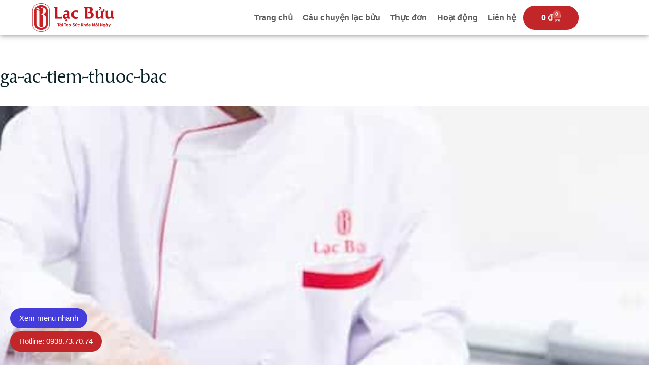

--- FILE ---
content_type: text/html; charset=UTF-8
request_url: https://lacbuu.com/ga-ac-tiem-thuoc-bac-co-tac-dung-gi-cho-suc-khoe/ga-ac-tiem-thuoc-bac-9/
body_size: 35627
content:
<!doctype html><html lang="vi" prefix="og: https://ogp.me/ns#"><head><script data-no-optimize="1">var litespeed_docref=sessionStorage.getItem("litespeed_docref");litespeed_docref&&(Object.defineProperty(document,"referrer",{get:function(){return litespeed_docref}}),sessionStorage.removeItem("litespeed_docref"));</script> <meta charset="UTF-8"><meta name="viewport" content="width=device-width, initial-scale=1, maximum-scale=5, viewport-fit=cover"><link rel="profile" href="https://gmpg.org/xfn/11"><style>img:is([sizes="auto" i], [sizes^="auto," i]) { contain-intrinsic-size: 3000px 1500px }</style><title>ga-ac-tiem-thuoc-bac &ndash; Lạc Bửu - Ẩm Thực Tái Tạo Sức Khỏe</title><meta name="robots" content="follow, index, max-snippet:-1, max-video-preview:-1, max-image-preview:large"/><link rel="canonical" href="https://lacbuu.com/ga-ac-tiem-thuoc-bac-co-tac-dung-gi-cho-suc-khoe/ga-ac-tiem-thuoc-bac-9/" /><meta property="og:locale" content="vi_VN" /><meta property="og:type" content="article" /><meta property="og:title" content="ga-ac-tiem-thuoc-bac &ndash; Lạc Bửu - Ẩm Thực Tái Tạo Sức Khỏe" /><meta property="og:url" content="https://lacbuu.com/ga-ac-tiem-thuoc-bac-co-tac-dung-gi-cho-suc-khoe/ga-ac-tiem-thuoc-bac-9/" /><meta property="og:site_name" content="Nhà Hàng Lạc Bửu" /><meta property="article:publisher" content="https://www.facebook.com/soupbaongu.lacbuu" /><meta property="og:image" content="https://lacbuu.com/wp-content/uploads/2021/12/ga-ac-tiem-thuoc-bac-1.jpg" /><meta property="og:image:secure_url" content="https://lacbuu.com/wp-content/uploads/2021/12/ga-ac-tiem-thuoc-bac-1.jpg" /><meta property="og:image:width" content="800" /><meta property="og:image:height" content="533" /><meta property="og:image:alt" content="ga-ac-tiem-thuoc-bac" /><meta property="og:image:type" content="image/jpeg" /><meta name="twitter:card" content="summary_large_image" /><meta name="twitter:title" content="ga-ac-tiem-thuoc-bac &ndash; Lạc Bửu - Ẩm Thực Tái Tạo Sức Khỏe" /><meta name="twitter:image" content="https://lacbuu.com/wp-content/uploads/2021/12/ga-ac-tiem-thuoc-bac-1.jpg" /> <script type="application/ld+json" class="rank-math-schema-pro">{"@context":"https://schema.org","@graph":[{"@type":"BreadcrumbList","@id":"https://lacbuu.com/ga-ac-tiem-thuoc-bac-co-tac-dung-gi-cho-suc-khoe/ga-ac-tiem-thuoc-bac-9/#breadcrumb","itemListElement":[{"@type":"ListItem","position":"1","item":{"@id":"https://lacbuu.com","name":"L\u1ea1c B\u1eedu"}},{"@type":"ListItem","position":"2","item":{"@id":"https://lacbuu.com/category/tu-van/","name":"T\u01b0 V\u1ea5n"}},{"@type":"ListItem","position":"3","item":{"@id":"https://lacbuu.com/ga-ac-tiem-thuoc-bac-co-tac-dung-gi-cho-suc-khoe/","name":"G\u00e0 \u00e1c ti\u1ec1m thu\u1ed1c b\u1eafc c\u00f3 t\u00e1c d\u1ee5ng g\u00ec cho s\u1ee9c kh\u1ecfe?"}},{"@type":"ListItem","position":"4","item":{"@id":"https://lacbuu.com/ga-ac-tiem-thuoc-bac-co-tac-dung-gi-cho-suc-khoe/ga-ac-tiem-thuoc-bac-9/","name":"ga-ac-tiem-thuoc-bac"}}]}]}</script> <link rel='dns-prefetch' href='//capi-automation.s3.us-east-2.amazonaws.com' /><link rel="alternate" type="application/rss+xml" title="Dòng thông tin Lạc Bửu - Ẩm Thực Tái Tạo Sức Khỏe &raquo;" href="https://lacbuu.com/feed/" /><link rel="alternate" type="application/rss+xml" title="Lạc Bửu - Ẩm Thực Tái Tạo Sức Khỏe &raquo; Dòng bình luận" href="https://lacbuu.com/comments/feed/" /><style id="litespeed-ccss">:root{--theme-font-family:Verdana;--theme-font-weight:400;--theme-text-transform:none;--theme-text-decoration:none;--theme-font-size:18px;--theme-line-height:1.65;--theme-letter-spacing:0em;--theme-button-font-weight:500;--theme-button-font-size:15px;--has-classic-forms:var(--true);--has-modern-forms:var(--false);--theme-form-text-initial-color:var(--theme-palette-color-4);--theme-form-field-border-initial-color:var(--theme-border-color);--theme-form-field-border-focus-color:var(--theme-palette-color-1);--theme-form-selection-field-initial-color:var(--theme-border-color);--theme-form-selection-field-active-color:var(--theme-palette-color-1);--e-global-color-blocksy_palette_1:var(--theme-palette-color-1);--e-global-color-blocksy_palette_2:var(--theme-palette-color-2);--e-global-color-blocksy_palette_3:var(--theme-palette-color-3);--e-global-color-blocksy_palette_4:var(--theme-palette-color-4);--e-global-color-blocksy_palette_5:var(--theme-palette-color-5);--e-global-color-blocksy_palette_6:var(--theme-palette-color-6);--e-global-color-blocksy_palette_7:var(--theme-palette-color-7);--e-global-color-blocksy_palette_8:var(--theme-palette-color-8);--theme-palette-color-1:#C22629;--theme-palette-color-2:#930000;--theme-palette-color-3:#3A4F66;--theme-palette-color-4:#192a3d;--theme-palette-color-5:#e1e8ed;--theme-palette-color-6:#f2f5f7;--theme-palette-color-7:#FAFBFC;--theme-palette-color-8:#ffffff;--theme-text-color:var(--theme-palette-color-3);--theme-link-initial-color:var(--theme-palette-color-1);--theme-link-hover-color:var(--theme-palette-color-2);--theme-selection-text-color:#ffffff;--theme-selection-background-color:var(--theme-palette-color-1);--theme-border-color:#898989;--theme-headings-color:var(--theme-palette-color-4);--theme-content-spacing:1.5em;--theme-button-min-height:40px;--theme-button-shadow:none;--theme-button-transform:none;--theme-button-text-initial-color:#ffffff;--theme-button-text-hover-color:#ffffff;--theme-button-background-initial-color:var(--theme-palette-color-1);--theme-button-background-hover-color:var(--theme-palette-color-2);--theme-button-border:none;--theme-button-padding:5px 20px;--theme-normal-container-max-width:1290px;--theme-content-vertical-spacing:60px;--theme-container-edge-spacing:90vw;--theme-narrow-container-max-width:750px;--theme-wide-offset:130px}h1{--theme-font-weight:700;--theme-font-size:40px;--theme-line-height:1.5}body{background-color:var(--theme-palette-color-7);background-image:none}[data-prefix="single_page"] .entry-header .page-title{--theme-font-size:30px}.ct-back-to-top{--theme-icon-color:#ffffff;--theme-icon-hover-color:#ffffff;--top-button-background-color:#c60000;--top-button-background-hover-color:#860101}[data-prefix="single_page"] [class*="ct-container"]>article[class*="post"]{--has-boxed:var(--false);--has-wide:var(--true)}@media (max-width:689.98px){:root{--theme-content-vertical-spacing:50px}}.wp-block-image img{box-sizing:border-box;height:auto;max-width:100%;vertical-align:bottom}.wp-block-image figure{margin:0}ul{box-sizing:border-box}.entry-content{counter-reset:footnotes}:root{--wp--preset--font-size--normal:16px;--wp--preset--font-size--huge:42px}.screen-reader-text{border:0;clip-path:inset(50%);height:1px;margin:-1px;overflow:hidden;padding:0;position:absolute;width:1px;word-wrap:normal!important}html :where(img[class*=wp-image-]){height:auto;max-width:100%}:where(figure){margin:0 0 1em}:root{--wp--preset--aspect-ratio--square:1;--wp--preset--aspect-ratio--4-3:4/3;--wp--preset--aspect-ratio--3-4:3/4;--wp--preset--aspect-ratio--3-2:3/2;--wp--preset--aspect-ratio--2-3:2/3;--wp--preset--aspect-ratio--16-9:16/9;--wp--preset--aspect-ratio--9-16:9/16;--wp--preset--color--black:#000000;--wp--preset--color--cyan-bluish-gray:#abb8c3;--wp--preset--color--white:#ffffff;--wp--preset--color--pale-pink:#f78da7;--wp--preset--color--vivid-red:#cf2e2e;--wp--preset--color--luminous-vivid-orange:#ff6900;--wp--preset--color--luminous-vivid-amber:#fcb900;--wp--preset--color--light-green-cyan:#7bdcb5;--wp--preset--color--vivid-green-cyan:#00d084;--wp--preset--color--pale-cyan-blue:#8ed1fc;--wp--preset--color--vivid-cyan-blue:#0693e3;--wp--preset--color--vivid-purple:#9b51e0;--wp--preset--color--palette-color-1:var(--theme-palette-color-1, #C22629);--wp--preset--color--palette-color-2:var(--theme-palette-color-2, #930000);--wp--preset--color--palette-color-3:var(--theme-palette-color-3, #3A4F66);--wp--preset--color--palette-color-4:var(--theme-palette-color-4, #192a3d);--wp--preset--color--palette-color-5:var(--theme-palette-color-5, #e1e8ed);--wp--preset--color--palette-color-6:var(--theme-palette-color-6, #f2f5f7);--wp--preset--color--palette-color-7:var(--theme-palette-color-7, #FAFBFC);--wp--preset--color--palette-color-8:var(--theme-palette-color-8, #ffffff);--wp--preset--gradient--vivid-cyan-blue-to-vivid-purple:linear-gradient(135deg,rgba(6,147,227,1) 0%,rgb(155,81,224) 100%);--wp--preset--gradient--light-green-cyan-to-vivid-green-cyan:linear-gradient(135deg,rgb(122,220,180) 0%,rgb(0,208,130) 100%);--wp--preset--gradient--luminous-vivid-amber-to-luminous-vivid-orange:linear-gradient(135deg,rgba(252,185,0,1) 0%,rgba(255,105,0,1) 100%);--wp--preset--gradient--luminous-vivid-orange-to-vivid-red:linear-gradient(135deg,rgba(255,105,0,1) 0%,rgb(207,46,46) 100%);--wp--preset--gradient--very-light-gray-to-cyan-bluish-gray:linear-gradient(135deg,rgb(238,238,238) 0%,rgb(169,184,195) 100%);--wp--preset--gradient--cool-to-warm-spectrum:linear-gradient(135deg,rgb(74,234,220) 0%,rgb(151,120,209) 20%,rgb(207,42,186) 40%,rgb(238,44,130) 60%,rgb(251,105,98) 80%,rgb(254,248,76) 100%);--wp--preset--gradient--blush-light-purple:linear-gradient(135deg,rgb(255,206,236) 0%,rgb(152,150,240) 100%);--wp--preset--gradient--blush-bordeaux:linear-gradient(135deg,rgb(254,205,165) 0%,rgb(254,45,45) 50%,rgb(107,0,62) 100%);--wp--preset--gradient--luminous-dusk:linear-gradient(135deg,rgb(255,203,112) 0%,rgb(199,81,192) 50%,rgb(65,88,208) 100%);--wp--preset--gradient--pale-ocean:linear-gradient(135deg,rgb(255,245,203) 0%,rgb(182,227,212) 50%,rgb(51,167,181) 100%);--wp--preset--gradient--electric-grass:linear-gradient(135deg,rgb(202,248,128) 0%,rgb(113,206,126) 100%);--wp--preset--gradient--midnight:linear-gradient(135deg,rgb(2,3,129) 0%,rgb(40,116,252) 100%);--wp--preset--gradient--juicy-peach:linear-gradient(to right, #ffecd2 0%, #fcb69f 100%);--wp--preset--gradient--young-passion:linear-gradient(to right, #ff8177 0%, #ff867a 0%, #ff8c7f 21%, #f99185 52%, #cf556c 78%, #b12a5b 100%);--wp--preset--gradient--true-sunset:linear-gradient(to right, #fa709a 0%, #fee140 100%);--wp--preset--gradient--morpheus-den:linear-gradient(to top, #30cfd0 0%, #330867 100%);--wp--preset--gradient--plum-plate:linear-gradient(135deg, #667eea 0%, #764ba2 100%);--wp--preset--gradient--aqua-splash:linear-gradient(15deg, #13547a 0%, #80d0c7 100%);--wp--preset--gradient--love-kiss:linear-gradient(to top, #ff0844 0%, #ffb199 100%);--wp--preset--gradient--new-retrowave:linear-gradient(to top, #3b41c5 0%, #a981bb 49%, #ffc8a9 100%);--wp--preset--gradient--plum-bath:linear-gradient(to top, #cc208e 0%, #6713d2 100%);--wp--preset--gradient--high-flight:linear-gradient(to right, #0acffe 0%, #495aff 100%);--wp--preset--gradient--teen-party:linear-gradient(-225deg, #FF057C 0%, #8D0B93 50%, #321575 100%);--wp--preset--gradient--fabled-sunset:linear-gradient(-225deg, #231557 0%, #44107A 29%, #FF1361 67%, #FFF800 100%);--wp--preset--gradient--arielle-smile:radial-gradient(circle 248px at center, #16d9e3 0%, #30c7ec 47%, #46aef7 100%);--wp--preset--gradient--itmeo-branding:linear-gradient(180deg, #2af598 0%, #009efd 100%);--wp--preset--gradient--deep-blue:linear-gradient(to right, #6a11cb 0%, #2575fc 100%);--wp--preset--gradient--strong-bliss:linear-gradient(to right, #f78ca0 0%, #f9748f 19%, #fd868c 60%, #fe9a8b 100%);--wp--preset--gradient--sweet-period:linear-gradient(to top, #3f51b1 0%, #5a55ae 13%, #7b5fac 25%, #8f6aae 38%, #a86aa4 50%, #cc6b8e 62%, #f18271 75%, #f3a469 87%, #f7c978 100%);--wp--preset--gradient--purple-division:linear-gradient(to top, #7028e4 0%, #e5b2ca 100%);--wp--preset--gradient--cold-evening:linear-gradient(to top, #0c3483 0%, #a2b6df 100%, #6b8cce 100%, #a2b6df 100%);--wp--preset--gradient--mountain-rock:linear-gradient(to right, #868f96 0%, #596164 100%);--wp--preset--gradient--desert-hump:linear-gradient(to top, #c79081 0%, #dfa579 100%);--wp--preset--gradient--ethernal-constance:linear-gradient(to top, #09203f 0%, #537895 100%);--wp--preset--gradient--happy-memories:linear-gradient(-60deg, #ff5858 0%, #f09819 100%);--wp--preset--gradient--grown-early:linear-gradient(to top, #0ba360 0%, #3cba92 100%);--wp--preset--gradient--morning-salad:linear-gradient(-225deg, #B7F8DB 0%, #50A7C2 100%);--wp--preset--gradient--night-call:linear-gradient(-225deg, #AC32E4 0%, #7918F2 48%, #4801FF 100%);--wp--preset--gradient--mind-crawl:linear-gradient(-225deg, #473B7B 0%, #3584A7 51%, #30D2BE 100%);--wp--preset--gradient--angel-care:linear-gradient(-225deg, #FFE29F 0%, #FFA99F 48%, #FF719A 100%);--wp--preset--gradient--juicy-cake:linear-gradient(to top, #e14fad 0%, #f9d423 100%);--wp--preset--gradient--rich-metal:linear-gradient(to right, #d7d2cc 0%, #304352 100%);--wp--preset--gradient--mole-hall:linear-gradient(-20deg, #616161 0%, #9bc5c3 100%);--wp--preset--gradient--cloudy-knoxville:linear-gradient(120deg, #fdfbfb 0%, #ebedee 100%);--wp--preset--gradient--soft-grass:linear-gradient(to top, #c1dfc4 0%, #deecdd 100%);--wp--preset--gradient--saint-petersburg:linear-gradient(135deg, #f5f7fa 0%, #c3cfe2 100%);--wp--preset--gradient--everlasting-sky:linear-gradient(135deg, #fdfcfb 0%, #e2d1c3 100%);--wp--preset--gradient--kind-steel:linear-gradient(-20deg, #e9defa 0%, #fbfcdb 100%);--wp--preset--gradient--over-sun:linear-gradient(60deg, #abecd6 0%, #fbed96 100%);--wp--preset--gradient--premium-white:linear-gradient(to top, #d5d4d0 0%, #d5d4d0 1%, #eeeeec 31%, #efeeec 75%, #e9e9e7 100%);--wp--preset--gradient--clean-mirror:linear-gradient(45deg, #93a5cf 0%, #e4efe9 100%);--wp--preset--gradient--wild-apple:linear-gradient(to top, #d299c2 0%, #fef9d7 100%);--wp--preset--gradient--snow-again:linear-gradient(to top, #e6e9f0 0%, #eef1f5 100%);--wp--preset--gradient--confident-cloud:linear-gradient(to top, #dad4ec 0%, #dad4ec 1%, #f3e7e9 100%);--wp--preset--gradient--glass-water:linear-gradient(to top, #dfe9f3 0%, white 100%);--wp--preset--gradient--perfect-white:linear-gradient(-225deg, #E3FDF5 0%, #FFE6FA 100%);--wp--preset--font-size--small:13px;--wp--preset--font-size--medium:20px;--wp--preset--font-size--large:clamp(22px, 1.375rem + ((1vw - 3.2px) * 0.625), 30px);--wp--preset--font-size--x-large:clamp(30px, 1.875rem + ((1vw - 3.2px) * 1.563), 50px);--wp--preset--font-size--xx-large:clamp(45px, 2.813rem + ((1vw - 3.2px) * 2.734), 80px);--wp--preset--spacing--20:0.44rem;--wp--preset--spacing--30:0.67rem;--wp--preset--spacing--40:1rem;--wp--preset--spacing--50:1.5rem;--wp--preset--spacing--60:2.25rem;--wp--preset--spacing--70:3.38rem;--wp--preset--spacing--80:5.06rem;--wp--preset--shadow--natural:6px 6px 9px rgba(0, 0, 0, 0.2);--wp--preset--shadow--deep:12px 12px 50px rgba(0, 0, 0, 0.4);--wp--preset--shadow--sharp:6px 6px 0px rgba(0, 0, 0, 0.2);--wp--preset--shadow--outlined:6px 6px 0px -3px rgba(255, 255, 255, 1), 6px 6px rgba(0, 0, 0, 1);--wp--preset--shadow--crisp:6px 6px 0px rgba(0, 0, 0, 1)}:root{--wp--style--global--content-size:var(--theme-block-max-width);--wp--style--global--wide-size:var(--theme-block-wide-max-width)}:where(body){margin:0}:root{--wp--style--block-gap:var(--theme-content-spacing)}:root :where(.is-layout-constrained)>:first-child{margin-block-start:0}:root :where(.is-layout-constrained)>:last-child{margin-block-end:0}:root :where(.is-layout-constrained)>*{margin-block-start:var(--theme-content-spacing);margin-block-end:0}.is-layout-constrained>:where(:not(.alignleft):not(.alignright):not(.alignfull)){max-width:var(--wp--style--global--content-size);margin-left:auto!important;margin-right:auto!important}body{padding-top:0;padding-right:0;padding-bottom:0;padding-left:0}button::-moz-focus-inner{padding:0;border:0}:root{--theme-border:none;--theme-list-indent:2.5em;--true:initial;--false:"";--has-link-decoration:var(--true);--has-transparent-header:0;--theme-container-width:min(100%, var(--theme-container-width-base));--theme-container-width-base:calc(var(--theme-container-edge-spacing, 90vw) - var(--theme-frame-size, 0px) * 2);--theme-font-stack-default:-apple-system, BlinkMacSystemFont, "Segoe UI", Roboto, Helvetica, Arial, sans-serif, "Apple Color Emoji", "Segoe UI Emoji", "Segoe UI Symbol"}@supports not (aspect-ratio:auto){.ct-media-container img{position:absolute;width:100%;height:100%}.ct-media-container:before{display:block;content:"";width:100%;padding-bottom:100%}}html{-webkit-text-size-adjust:100%;scroll-behavior:smooth}body{overflow-x:hidden;overflow-wrap:break-word;-moz-osx-font-smoothing:grayscale;-webkit-font-smoothing:antialiased}*,*::before,*::after{box-sizing:border-box}body,p,h1,ul,li,figure,button{margin:0;padding:0;border:none;font:inherit}img{height:auto;max-width:100%;vertical-align:middle}figure{display:block}body{color:var(--theme-text-color)}h1{color:var(--theme-heading-color,var(--theme-heading-1-color,var(--theme-headings-color)))}@media (max-width:689.98px){.ct-hidden-sm{display:none!important}}.screen-reader-text{background:#fff0}body,h1{font-family:var(--theme-font-family);font-size:var(--theme-font-size);font-weight:var(--theme-font-weight);font-style:var(--theme-font-style,inherit);line-height:var(--theme-line-height);letter-spacing:var(--theme-letter-spacing);text-transform:var(--theme-text-transform);-webkit-text-decoration:var(--theme-text-decoration);text-decoration:var(--theme-text-decoration)}.screen-reader-text{position:absolute!important;word-wrap:normal!important;overflow-wrap:normal!important;width:1px;height:1px;border:0;padding:0;margin:-1px;overflow:hidden;clip-path:inset(50%);clip:rect(1px,1px,1px,1px)}p{margin-block-end:var(--theme-content-spacing)}ul{padding-inline-start:var(--theme-list-indent);margin-block-end:var(--theme-content-spacing)}h1{margin-block-end:calc(var(--has-theme-content-spacing, 1)*(.3em + 10px))}h1:where(:last-child){margin-block-end:0}:is(.is-layout-flow,.is-layout-constrained)>*:where(:not(h1,h2,h3,h4,h5,h6)){margin-block-start:0;margin-block-end:var(--theme-content-spacing)}ul:last-child,ul li:last-child{margin-bottom:0}.ct-icon{width:var(--theme-icon-size,15px);height:var(--theme-icon-size,15px);fill:var(--theme-icon-color,var(--theme-text-color))}.ct-icon{position:relative}[class*=ct-media-container]{display:inline-flex;overflow:hidden;isolation:isolate;vertical-align:middle}.ct-media-container{position:relative;width:100%}.ct-media-container img{width:inherit;border-radius:inherit;object-fit:var(--theme-object-fit,cover)}a{color:var(--theme-link-initial-color);-webkit-text-decoration:var(--has-link-decoration,var(--theme-text-decoration,none));text-decoration:var(--has-link-decoration,var(--theme-text-decoration,none))}:target{scroll-margin-top:calc(var(--admin-bar, 0px) + var(--theme-frame-size, 0px) + var(--scroll-margin-top, 0px) + var(--scroll-margin-top-offset, 0px))}.sub-menu{--menu-item-padding:var(--dropdown-items-spacing, 13px) calc(var(--dropdown-items-spacing, 13px) * 1.5)}.sub-menu .menu-item{border-top:var(--dropdown-divider)}#main-container{display:flex;flex-direction:column;position:relative;min-height:calc(100vh - var(--admin-bar, 0px) - var(--theme-frame-size, 0px)*2);overflow:hidden;overflow:clip}#main-container .site-main{flex-grow:1}[class*=ct-container]{margin-inline:auto}.is-layout-constrained>:where(:not(.alignleft):not(.alignright):not(.alignfull)){width:var(--theme-block-width)}.is-width-constrained{margin-inline:auto;width:var(--theme-container-width);max-width:var(--theme-block-max-width)}[data-vertical-spacing*=top]{padding-top:var(--theme-content-vertical-spacing)}[data-vertical-spacing*=bottom]{padding-bottom:var(--theme-content-vertical-spacing)}[data-content=normal]>article{--theme-block-width:var(--has-wide, var(--theme-container-width));--theme-block-max-width:var(--has-wide, var(--theme-normal-container-max-width));--theme-block-wide-max-width:var(--has-wide, calc(var(--theme-normal-container-max-width) + var(--theme-wide-offset) * 2));--theme-boxed-content-max-width:var(--theme-normal-container-max-width)}[class*=ct-container]>article{--has-background:var(--has-boxed);--has-boxed-structure:var(--has-boxed);--wp--style--global--content-size:var(--theme-block-max-width);--wp--style--global--wide-size:var(--theme-block-wide-max-width);border:var(--has-boxed,var(--theme-boxed-content-border));padding:var(--has-boxed,var(--theme-boxed-content-spacing));box-shadow:var(--has-boxed,var(--theme-boxed-content-box-shadow));border-radius:var(--has-boxed,var(--theme-boxed-content-border-radius));margin-inline:var(--has-boxed-structure,auto);width:var(--has-boxed-structure,var(--theme-container-width));max-width:var(--has-boxed-structure,var(--theme-boxed-content-max-width))}.entry-content:after{display:table;clear:both;content:""}.wp-block-image:last-child{margin-bottom:0}.woocommerce-notices-wrapper{margin-inline:auto;width:var(--theme-container-width);max-width:var(--theme-block-max-width)}.hero-section[data-type=type-1]{text-align:var(--alignment);margin-bottom:var(--margin-bottom,40px)}.entry-header>*:not(:first-child){margin-top:var(--itemSpacing,20px)}.entry-header .page-title{margin-bottom:0}.ct-elementor-default-template .e-con{--container-max-width:var(--theme-block-max-width, var(--theme-normal-container-max-width))}.ct-elementor-default-template .e-con>.e-con-inner{width:var(--theme-block-width,var(--theme-container-width))}.elementor-screen-only,.screen-reader-text{height:1px;margin:-1px;overflow:hidden;padding:0;position:absolute;top:-10000em;width:1px;clip:rect(0,0,0,0);border:0}.elementor *,.elementor :after,.elementor :before{box-sizing:border-box}.elementor a{box-shadow:none;text-decoration:none}.elementor img{border:none;border-radius:0;box-shadow:none;height:auto;max-width:100%}.elementor-element{--flex-direction:initial;--flex-wrap:initial;--justify-content:initial;--align-items:initial;--align-content:initial;--gap:initial;--flex-basis:initial;--flex-grow:initial;--flex-shrink:initial;--order:initial;--align-self:initial;align-self:var(--align-self);flex-basis:var(--flex-basis);flex-grow:var(--flex-grow);flex-shrink:var(--flex-shrink);order:var(--order)}.elementor-element:where(.e-con-full,.elementor-widget){align-content:var(--align-content);align-items:var(--align-items);flex-direction:var(--flex-direction);flex-wrap:var(--flex-wrap);gap:var(--row-gap) var(--column-gap);justify-content:var(--justify-content)}:root{--page-title-display:block}.elementor-widget{position:relative}.elementor-widget:not(:last-child){margin-bottom:var(--kit-widget-spacing,20px)}@media (prefers-reduced-motion:no-preference){html{scroll-behavior:smooth}}.e-con{--border-radius:0;--border-top-width:0px;--border-right-width:0px;--border-bottom-width:0px;--border-left-width:0px;--border-style:initial;--border-color:initial;--container-widget-width:100%;--container-widget-height:initial;--container-widget-flex-grow:0;--container-widget-align-self:initial;--content-width:min(100%,var(--container-max-width,1140px));--width:100%;--min-height:initial;--height:auto;--text-align:initial;--margin-top:0px;--margin-right:0px;--margin-bottom:0px;--margin-left:0px;--padding-top:var(--container-default-padding-top,10px);--padding-right:var(--container-default-padding-right,10px);--padding-bottom:var(--container-default-padding-bottom,10px);--padding-left:var(--container-default-padding-left,10px);--position:relative;--z-index:revert;--overflow:visible;--gap:var(--widgets-spacing,20px);--row-gap:var(--widgets-spacing-row,20px);--column-gap:var(--widgets-spacing-column,20px);--overlay-mix-blend-mode:initial;--overlay-opacity:1;--e-con-grid-template-columns:repeat(3,1fr);--e-con-grid-template-rows:repeat(2,1fr);border-radius:var(--border-radius);height:var(--height);min-height:var(--min-height);min-width:0;overflow:var(--overflow);position:var(--position);width:var(--width);z-index:var(--z-index);--flex-wrap-mobile:wrap;margin-block-end:var(--margin-block-end);margin-block-start:var(--margin-block-start);margin-inline-end:var(--margin-inline-end);margin-inline-start:var(--margin-inline-start);padding-inline-end:var(--padding-inline-end);padding-inline-start:var(--padding-inline-start)}.e-con{--margin-block-start:var(--margin-top);--margin-block-end:var(--margin-bottom);--margin-inline-start:var(--margin-left);--margin-inline-end:var(--margin-right);--padding-inline-start:var(--padding-left);--padding-inline-end:var(--padding-right);--padding-block-start:var(--padding-top);--padding-block-end:var(--padding-bottom);--border-block-start-width:var(--border-top-width);--border-block-end-width:var(--border-bottom-width);--border-inline-start-width:var(--border-left-width);--border-inline-end-width:var(--border-right-width)}.e-con.e-flex{--flex-direction:column;--flex-basis:auto;--flex-grow:0;--flex-shrink:1;flex:var(--flex-grow) var(--flex-shrink) var(--flex-basis)}.e-con-full,.e-con>.e-con-inner{padding-block-end:var(--padding-block-end);padding-block-start:var(--padding-block-start);text-align:var(--text-align)}.e-con-full.e-flex,.e-con.e-flex>.e-con-inner{flex-direction:var(--flex-direction)}.e-con,.e-con>.e-con-inner{display:var(--display)}.e-con-boxed.e-flex{align-content:normal;align-items:normal;flex-direction:column;flex-wrap:nowrap;justify-content:normal}.e-con-boxed{gap:initial;text-align:initial}.e-con.e-flex>.e-con-inner{align-content:var(--align-content);align-items:var(--align-items);align-self:auto;flex-basis:auto;flex-grow:1;flex-shrink:1;flex-wrap:var(--flex-wrap);justify-content:var(--justify-content)}.e-con>.e-con-inner{gap:var(--row-gap) var(--column-gap);height:100%;margin:0 auto;max-width:var(--content-width);padding-inline-end:0;padding-inline-start:0;width:100%}:is(.elementor-section-wrap,[data-elementor-id])>.e-con{--margin-left:auto;--margin-right:auto;max-width:min(100%,var(--width))}.e-con .elementor-widget.elementor-widget{margin-block-end:0}.e-con:before{border-block-end-width:var(--border-block-end-width);border-block-start-width:var(--border-block-start-width);border-color:var(--border-color);border-inline-end-width:var(--border-inline-end-width);border-inline-start-width:var(--border-inline-start-width);border-radius:var(--border-radius);border-style:var(--border-style);content:var(--background-overlay);display:block;height:max(100% + var(--border-top-width) + var(--border-bottom-width),100%);left:calc(0px - var(--border-left-width));mix-blend-mode:var(--overlay-mix-blend-mode);opacity:var(--overlay-opacity);position:absolute;top:calc(0px - var(--border-top-width));width:max(100% + var(--border-left-width) + var(--border-right-width),100%)}.e-con .elementor-widget{min-width:0}.e-con>.elementor-widget>.elementor-widget-container{height:100%}.elementor.elementor .e-con>.elementor-widget{max-width:100%}.e-con .elementor-widget:not(:last-child){--kit-widget-spacing:0px}@media (max-width:767px){.e-con.e-flex{--width:100%;--flex-wrap:var(--flex-wrap-mobile)}}.elementor-button{background-color:#69727d;border-radius:3px;color:#fff;display:inline-block;font-size:15px;line-height:1;padding:12px 24px;fill:#fff;text-align:center}.elementor-button:visited{color:#fff}.elementor-button-icon{align-items:center;display:flex}.elementor-button-icon svg{height:auto;width:1em}.elementor-button-icon .e-font-icon-svg{height:1em}.elementor-button-text{display:inline-block}.elementor-button span{text-decoration:inherit}@media (max-width:767px){.elementor .elementor-hidden-mobile{display:none}}@media (min-width:768px) and (max-width:1024px){.elementor .elementor-hidden-tablet{display:none}}@media (min-width:1025px) and (max-width:99999px){.elementor .elementor-hidden-desktop{display:none}}.elementor-widget-image{text-align:center}.elementor-widget-image a{display:inline-block}.elementor-widget-image img{display:inline-block;vertical-align:middle}.elementor-item:after,.elementor-item:before{display:block;position:absolute}.elementor-item:not(:hover):not(:focus):not(.elementor-item-active):not(.highlighted):after,.elementor-item:not(:hover):not(:focus):not(.elementor-item-active):not(.highlighted):before{opacity:0}.e--pointer-underline .elementor-item:after,.e--pointer-underline .elementor-item:before{background-color:#3f444b;height:3px;left:0;width:100%;z-index:2}.e--pointer-underline .elementor-item:after{bottom:0;content:""}.elementor-nav-menu--main .elementor-nav-menu a{padding:13px 20px}.elementor-nav-menu--main .elementor-nav-menu ul{border-style:solid;border-width:0;padding:0;position:absolute;width:12em}.elementor-nav-menu--layout-horizontal{display:flex}.elementor-nav-menu--layout-horizontal .elementor-nav-menu{display:flex;flex-wrap:wrap}.elementor-nav-menu--layout-horizontal .elementor-nav-menu a{flex-grow:1;white-space:nowrap}.elementor-nav-menu--layout-horizontal .elementor-nav-menu>li{display:flex}.elementor-nav-menu--layout-horizontal .elementor-nav-menu>li ul{top:100%!important}.elementor-nav-menu--layout-horizontal .elementor-nav-menu>li:not(:first-child)>a{margin-inline-start:var(--e-nav-menu-horizontal-menu-item-margin)}.elementor-nav-menu--layout-horizontal .elementor-nav-menu>li:not(:first-child)>ul{left:var(--e-nav-menu-horizontal-menu-item-margin)!important}.elementor-nav-menu--layout-horizontal .elementor-nav-menu>li:not(:last-child)>a{margin-inline-end:var(--e-nav-menu-horizontal-menu-item-margin)}.elementor-nav-menu--layout-horizontal .elementor-nav-menu>li:not(:last-child):after{align-self:center;border-color:var(--e-nav-menu-divider-color,#000);border-left-style:var(--e-nav-menu-divider-style,solid);border-left-width:var(--e-nav-menu-divider-width,2px);content:var(--e-nav-menu-divider-content,none);height:var(--e-nav-menu-divider-height,35%)}.elementor-nav-menu__align-end .elementor-nav-menu{justify-content:flex-end;margin-inline-start:auto}.elementor-nav-menu__align-justify .elementor-nav-menu--layout-horizontal .elementor-nav-menu{width:100%}.elementor-nav-menu__align-justify .elementor-nav-menu--layout-horizontal .elementor-nav-menu>li{flex-grow:1}.elementor-nav-menu__align-justify .elementor-nav-menu--layout-horizontal .elementor-nav-menu>li>a{justify-content:center}.elementor-widget-nav-menu .elementor-widget-container{display:flex;flex-direction:column}.elementor-nav-menu{position:relative;z-index:2}.elementor-nav-menu:after{clear:both;content:" ";display:block;font:0/0 serif;height:0;overflow:hidden;visibility:hidden}.elementor-nav-menu,.elementor-nav-menu li,.elementor-nav-menu ul{display:block;line-height:normal;list-style:none;margin:0;padding:0}.elementor-nav-menu ul{display:none}.elementor-nav-menu a,.elementor-nav-menu li{position:relative}.elementor-nav-menu li{border-width:0}.elementor-nav-menu a{align-items:center;display:flex}.elementor-nav-menu a{line-height:20px;padding:10px 20px}.elementor-menu-toggle{align-items:center;background-color:rgb(0 0 0/.05);border:0 solid;border-radius:3px;color:#33373d;display:flex;font-size:var(--nav-menu-icon-size,22px);justify-content:center;padding:.25em}.elementor-menu-toggle:not(.elementor-active) .elementor-menu-toggle__icon--close{display:none}.elementor-menu-toggle .e-font-icon-svg{fill:#33373d;height:1em;width:1em}.elementor-menu-toggle svg{height:auto;width:1em;fill:var(--nav-menu-icon-color,currentColor)}.elementor-nav-menu--dropdown{background-color:#fff;font-size:13px}.elementor-nav-menu--dropdown-none .elementor-nav-menu--dropdown{display:none}.elementor-nav-menu--dropdown.elementor-nav-menu__container{margin-top:10px;overflow-x:hidden;overflow-y:auto;transform-origin:top}.elementor-nav-menu--dropdown.elementor-nav-menu__container .elementor-sub-item{font-size:.85em}.elementor-nav-menu--dropdown a{color:#33373d}ul.elementor-nav-menu--dropdown a{border-inline-start:8px solid #fff0;text-shadow:none}.elementor-nav-menu--toggle{--menu-height:100vh}.elementor-nav-menu--toggle .elementor-menu-toggle:not(.elementor-active)+.elementor-nav-menu__container{max-height:0;overflow:hidden;transform:scaleY(0)}.elementor-nav-menu--stretch .elementor-nav-menu__container.elementor-nav-menu--dropdown{position:absolute;z-index:9997}@media (max-width:1024px){.elementor-nav-menu--dropdown-tablet .elementor-nav-menu--main{display:none}}@media (min-width:1025px){.elementor-nav-menu--dropdown-tablet .elementor-menu-toggle,.elementor-nav-menu--dropdown-tablet .elementor-nav-menu--dropdown{display:none}.elementor-nav-menu--dropdown-tablet nav.elementor-nav-menu--dropdown.elementor-nav-menu__container{overflow-y:hidden}}.elementor-menu-cart__wrapper{text-align:var(--main-alignment,left)}.elementor-menu-cart__toggle_wrapper{display:inline-block;position:relative}.elementor-menu-cart__toggle{display:inline-block}.elementor-menu-cart__toggle .elementor-button{align-items:center;background-color:var(--toggle-button-background-color,transparent);border-color:var(--toggle-button-border-color,#69727d);border-radius:var(--toggle-button-border-radius,0);border-style:var(--toggle-button-border-type,solid);border-width:var(--toggle-button-border-width,1px);color:var(--toggle-button-text-color,#69727d);display:inline-flex;flex-direction:row;gap:.3em;padding:var(--toggle-icon-padding,12px 24px)}.elementor-menu-cart__toggle .elementor-button svg{fill:var(--toggle-button-icon-color,#69727d)}.elementor-menu-cart__toggle .elementor-button-icon{position:relative}.elementor-menu-cart__toggle .elementor-button-icon{color:var(--toggle-button-icon-color,#69727d);font-size:var(--toggle-icon-size,inherit)}.elementor-menu-cart__toggle .elementor-button-icon,.elementor-menu-cart__toggle .elementor-button-text{flex-grow:unset;order:unset}.elementor-menu-cart--items-indicator-bubble .elementor-menu-cart__toggle .elementor-button-icon .elementor-button-icon-qty[data-counter]{background-color:var(--items-indicator-background-color,#d9534f);border-radius:100%;color:var(--items-indicator-text-color,#fff);display:block;font-size:10px;height:1.6em;inset-inline-end:-.7em;line-height:1.5em;min-width:1.6em;position:absolute;text-align:center;top:-.7em}.elementor-menu-cart__container{background-color:rgb(0 0 0/.25);height:100%;left:0;overflow:hidden;position:fixed;text-align:left;top:0;transform:scale(1);width:100vw;z-index:9998}.elementor-menu-cart__main{align-items:stretch;background-color:var(--cart-background-color,#fff);border-color:var(--cart-border-color,initial);border-radius:var(--cart-border-radius,0);border-style:var(--cart-border-style,none);bottom:0;box-shadow:0 0 20px rgb(0 0 0/.2);display:flex;flex-direction:column;font-size:14px;left:var(--side-cart-alignment-left,auto);margin-top:var(--mini-cart-spacing,0);max-width:100%;min-height:200px;padding:var(--cart-padding,20px 30px);position:fixed;right:var(--side-cart-alignment-right,0);top:0;transform:translateX(0);width:350px}.elementor-menu-cart__main .widget_shopping_cart_content{display:flex;flex-direction:column;height:100%}body.elementor-default .elementor-widget-woocommerce-menu-cart:not(.elementor-menu-cart--shown) .elementor-menu-cart__container{background-color:#fff0;transform:scale(0)}body.elementor-default .elementor-widget-woocommerce-menu-cart:not(.elementor-menu-cart--shown) .elementor-menu-cart__main{opacity:0;overflow:hidden;transform:var(--side-cart-alignment-transform,translateX(100%))}.elementor-menu-cart__close-button{align-self:flex-end;display:inline-block;font-family:eicons;font-size:20px;height:var(--cart-close-icon-size,25px);line-height:1;margin:0 0 20px;position:relative;width:var(--cart-close-icon-size,25px)}.elementor-menu-cart__close-button:after,.elementor-menu-cart__close-button:before{background:var(--cart-close-button-color,#69727d);border-radius:1px;content:"";height:3px;left:0;margin-top:-1px;position:absolute;top:50%;width:100%}.elementor-menu-cart__close-button:before{transform:rotate(45deg)}.elementor-menu-cart__close-button:after{transform:rotate(-45deg)}.elementor-widget-woocommerce-menu-cart.elementor-menu-cart--cart-type-mini-cart .elementor-menu-cart__container{background:none;bottom:auto;height:auto;left:0;min-width:330px;overflow:visible;position:absolute;right:auto;top:100%;transform:scale(1);width:auto}.elementor-widget-woocommerce-menu-cart.elementor-menu-cart--cart-type-mini-cart .elementor-menu-cart__main{bottom:auto;height:auto;left:auto;overflow:visible;position:relative;right:auto;top:auto;transform:translateY(0);width:auto}@media (max-width:767px){.elementor-widget-woocommerce-menu-cart.elementor-menu-cart--cart-type-mini-cart .elementor-menu-cart__container{min-width:300px}}body.elementor-default .elementor-widget-woocommerce-menu-cart.elementor-menu-cart--cart-type-mini-cart:not(.elementor-menu-cart--shown) .elementor-menu-cart__container{transform:scale(0)}body.elementor-default .elementor-widget-woocommerce-menu-cart.elementor-menu-cart--cart-type-mini-cart:not(.elementor-menu-cart--shown) .elementor-menu-cart__main{opacity:0;transform:translateY(-10px)}.elementor-kit-5339{--e-global-color-vamtam_accent_1:#082126;--e-global-color-vamtam_accent_2:#C22629;--e-global-color-vamtam_accent_3:#E8E8E8;--e-global-color-vamtam_accent_4:#5D5D5D;--e-global-color-vamtam_accent_5:#FFFFFF;--e-global-color-vamtam_accent_6:#000000;--e-global-color-vamtam_accent_7:#ECB12B;--e-global-color-vamtam_accent_8:#11101099;--e-global-color-vamtam_sticky_header_bg_color:#000000;--e-global-color-dc9b040:#ECB12B;--e-global-typography-vamtam_primary_font-font-family:"Verdana";--e-global-typography-vamtam_primary_font-font-size:16px;--e-global-typography-vamtam_primary_font-font-weight:400;--e-global-typography-vamtam_primary_font-text-transform:none;--e-global-typography-vamtam_primary_font-font-style:normal;--e-global-typography-vamtam_primary_font-text-decoration:none;--e-global-typography-vamtam_primary_font-line-height:1.4em;--e-global-typography-vamtam_h1-font-family:"SFU Angie";--e-global-typography-vamtam_h1-font-size:36px;--e-global-typography-vamtam_h1-font-weight:400;--e-global-typography-vamtam_h1-text-transform:none;--e-global-typography-vamtam_h1-font-style:normal;--e-global-typography-vamtam_h1-text-decoration:none;--e-global-typography-vamtam_h1-line-height:1.1em;--e-global-typography-vamtam_h2-font-family:"SFU Angie";--e-global-typography-vamtam_h2-font-size:30px;--e-global-typography-vamtam_h2-font-weight:400;--e-global-typography-vamtam_h2-text-transform:none;--e-global-typography-vamtam_h2-font-style:normal;--e-global-typography-vamtam_h2-text-decoration:none;--e-global-typography-vamtam_h2-line-height:1.2em;--e-global-typography-vamtam_h3-font-family:"SFU Angie";--e-global-typography-vamtam_h3-font-size:24px;--e-global-typography-vamtam_h3-font-weight:400;--e-global-typography-vamtam_h3-text-transform:none;--e-global-typography-vamtam_h3-font-style:normal;--e-global-typography-vamtam_h3-text-decoration:none;--e-global-typography-vamtam_h3-line-height:1.2em;--e-global-typography-vamtam_h4-font-family:"SFU Angie";--e-global-typography-vamtam_h4-font-size:22px;--e-global-typography-vamtam_h4-font-weight:400;--e-global-typography-vamtam_h4-text-transform:none;--e-global-typography-vamtam_h4-font-style:normal;--e-global-typography-vamtam_h4-text-decoration:none;--e-global-typography-vamtam_h4-line-height:1.2em;--e-global-typography-vamtam_h5-font-family:"SFU Angie";--e-global-typography-vamtam_h5-font-size:20px;--e-global-typography-vamtam_h5-font-weight:400;--e-global-typography-vamtam_h5-text-transform:none;--e-global-typography-vamtam_h5-font-style:normal;--e-global-typography-vamtam_h5-text-decoration:none;--e-global-typography-vamtam_h5-line-height:1.2em;--e-global-typography-vamtam_h5-letter-spacing:0px;--e-global-typography-vamtam_h6-font-family:"Verdana";--e-global-typography-vamtam_h6-font-size:18px;--e-global-typography-vamtam_h6-font-weight:400;--e-global-typography-vamtam_h6-text-transform:none;--e-global-typography-vamtam_h6-font-style:normal;--e-global-typography-vamtam_h6-text-decoration:none;--e-global-typography-vamtam_h6-line-height:1.3em;--e-global-typography-3c5f5e9-font-family:"SFU Angie";--e-global-typography-3c5f5e9-font-size:100px;--e-global-typography-3c5f5e9-font-weight:400;--e-global-typography-3c5f5e9-text-transform:none;--e-global-typography-3c5f5e9-font-style:normal;--e-global-typography-3c5f5e9-text-decoration:none;--e-global-typography-3c5f5e9-line-height:1em;--e-global-typography-bfbdacb-font-family:"Verdana";--e-global-typography-bfbdacb-font-size:18px;--e-global-typography-bfbdacb-font-weight:500;--e-global-typography-bfbdacb-text-transform:none;--e-global-typography-bfbdacb-font-style:normal;--e-global-typography-bfbdacb-text-decoration:none;--e-global-typography-bfbdacb-line-height:1.4em;--e-global-typography-880757f-font-family:"Verdana";--e-global-typography-880757f-font-size:16px;--e-global-typography-880757f-font-weight:400;--e-global-typography-880757f-line-height:1.4em;--e-global-typography-b647f27-font-family:"Verdana";--e-global-typography-b647f27-font-size:15px;--e-global-typography-b647f27-font-weight:400;--e-global-typography-b647f27-text-transform:none;--e-global-typography-b647f27-font-style:normal;--e-global-typography-b647f27-text-decoration:none;--e-global-typography-b647f27-line-height:1.4em;--e-global-typography-a044729-font-family:"Verdana";--e-global-typography-a044729-font-size:16px;--e-global-typography-a044729-font-weight:600;--e-global-typography-a044729-text-transform:none;--e-global-typography-a044729-font-style:normal;--e-global-typography-a044729-text-decoration:none;--e-global-typography-a044729-line-height:1.3em;--e-global-typography-1a248cf-font-family:"Verdana";--e-global-typography-1a248cf-font-size:16px;--e-global-typography-1a248cf-font-weight:400;--e-global-typography-1a248cf-text-transform:none;--e-global-typography-1a248cf-font-style:normal;--e-global-typography-1a248cf-text-decoration:none;--e-global-typography-1a248cf-line-height:1.3em;--e-global-typography-f22f147-font-family:"Verdana";--e-global-typography-f22f147-font-size:14px;--e-global-typography-f22f147-font-weight:500;--e-global-typography-f22f147-text-transform:none;--e-global-typography-f22f147-font-style:normal;--e-global-typography-f22f147-text-decoration:none;--e-global-typography-f22f147-line-height:1.6em;--e-global-typography-2ef46e6-font-family:"Verdana";--e-global-typography-2ef46e6-font-size:16px;--e-global-typography-2ef46e6-font-weight:600;--e-global-typography-2ef46e6-text-transform:none;--e-global-typography-2ef46e6-font-style:normal;--e-global-typography-2ef46e6-text-decoration:none;--e-global-typography-2ef46e6-line-height:1em;--e-global-typography-2ef46e6-letter-spacing:-0.1px;background-color:var(--e-global-color-vamtam_accent_5);color:var(--e-global-color-vamtam_accent_4);font-family:var(--e-global-typography-vamtam_primary_font-font-family),Sans-serif;font-size:var(--e-global-typography-vamtam_primary_font-font-size);font-weight:var(--e-global-typography-vamtam_primary_font-font-weight);text-transform:var(--e-global-typography-vamtam_primary_font-text-transform);font-style:var(--e-global-typography-vamtam_primary_font-font-style);text-decoration:var(--e-global-typography-vamtam_primary_font-text-decoration);line-height:var(--e-global-typography-vamtam_primary_font-line-height)}.elementor-kit-5339 button,.elementor-kit-5339 .elementor-button{background-color:var(--e-global-color-vamtam_accent_2);font-family:var(--e-global-typography-a044729-font-family),Sans-serif;font-size:var(--e-global-typography-a044729-font-size);font-weight:var(--e-global-typography-a044729-font-weight);text-transform:var(--e-global-typography-a044729-text-transform);font-style:var(--e-global-typography-a044729-font-style);text-decoration:var(--e-global-typography-a044729-text-decoration);line-height:var(--e-global-typography-a044729-line-height);color:var(--e-global-color-vamtam_accent_5);border-style:none;border-radius:23px 23px 23px 23px;padding:14px 35px 14px 35px}.elementor-kit-5339 h1{color:var(--e-global-color-vamtam_accent_1);font-family:var(--e-global-typography-vamtam_h1-font-family),Sans-serif;font-size:var(--e-global-typography-vamtam_h1-font-size);font-weight:var(--e-global-typography-vamtam_h1-font-weight);text-transform:var(--e-global-typography-vamtam_h1-text-transform);font-style:var(--e-global-typography-vamtam_h1-font-style);text-decoration:var(--e-global-typography-vamtam_h1-text-decoration);line-height:var(--e-global-typography-vamtam_h1-line-height)}.e-con{--container-max-width:1260px;--container-default-padding-top:0px;--container-default-padding-right:20px;--container-default-padding-bottom:0px;--container-default-padding-left:20px}.elementor-widget:not(:last-child){margin-block-end:20px}.elementor-element{--widgets-spacing:20px 20px;--widgets-spacing-row:20px;--widgets-spacing-column:20px}.elementor-lightbox{--lightbox-ui-color-hover:var( --e-global-color-vamtam_accent_2 )}@media (max-width:1024px){.elementor-kit-5339{--e-global-typography-vamtam_h1-font-size:45px;--e-global-typography-vamtam_h1-line-height:1em;--e-global-typography-vamtam_h2-font-size:36px;--e-global-typography-vamtam_h2-line-height:1.1em;--e-global-typography-vamtam_h3-font-size:28px;--e-global-typography-vamtam_h4-font-size:24px;--e-global-typography-vamtam_h5-font-size:20px;--e-global-typography-vamtam_h5-line-height:1.2em;--e-global-typography-vamtam_h6-font-size:14px;--e-global-typography-vamtam_h6-line-height:1em;--e-global-typography-3c5f5e9-font-size:60px;font-size:var(--e-global-typography-vamtam_primary_font-font-size);line-height:var(--e-global-typography-vamtam_primary_font-line-height)}.elementor-kit-5339 h1{font-size:var(--e-global-typography-vamtam_h1-font-size);line-height:var(--e-global-typography-vamtam_h1-line-height)}.elementor-kit-5339 button,.elementor-kit-5339 .elementor-button{font-size:var(--e-global-typography-a044729-font-size);line-height:var(--e-global-typography-a044729-line-height)}.e-con{--container-max-width:1024px}}@media (max-width:767px){.elementor-kit-5339{--e-global-typography-vamtam_primary_font-font-size:13px;--e-global-typography-vamtam_primary_font-line-height:1.5em;--e-global-typography-vamtam_h1-font-size:26px;--e-global-typography-vamtam_h1-line-height:1em;--e-global-typography-vamtam_h2-font-size:24px;--e-global-typography-vamtam_h2-line-height:1.3em;--e-global-typography-vamtam_h3-font-size:22px;--e-global-typography-vamtam_h4-font-size:20px;--e-global-typography-vamtam_h4-line-height:1.4em;--e-global-typography-vamtam_h5-font-size:18px;--e-global-typography-vamtam_h5-line-height:1.3em;--e-global-typography-vamtam_h6-font-size:16px;--e-global-typography-vamtam_h6-line-height:1em;--e-global-typography-3c5f5e9-font-size:25px;--e-global-typography-bfbdacb-font-size:13px;--e-global-typography-b647f27-line-height:1.4em;--e-global-typography-a044729-font-size:15px;--e-global-typography-1a248cf-font-size:14px;--e-global-typography-2ef46e6-font-size:15px;font-size:var(--e-global-typography-vamtam_primary_font-font-size);line-height:var(--e-global-typography-vamtam_primary_font-line-height)}.elementor-kit-5339 h1{font-size:var(--e-global-typography-vamtam_h1-font-size);line-height:var(--e-global-typography-vamtam_h1-line-height)}.elementor-kit-5339 button,.elementor-kit-5339 .elementor-button{font-size:var(--e-global-typography-a044729-font-size);line-height:var(--e-global-typography-a044729-line-height)}.e-con{--container-max-width:780px;--container-default-padding-top:0px;--container-default-padding-right:20px;--container-default-padding-bottom:0px;--container-default-padding-left:20px}}.elementor-5767 .elementor-element.elementor-element-c5fea84{--display:flex;--min-height:70px;--flex-direction:row;--container-widget-width:calc( ( 1 - var( --container-widget-flex-grow ) ) * 100% );--container-widget-height:100%;--container-widget-flex-grow:1;--container-widget-align-self:stretch;--flex-wrap-mobile:wrap;--justify-content:space-between;--align-items:center;--gap:0px 0px;--row-gap:0px;--column-gap:0px;border-style:solid;--border-style:solid;border-width:0 0 1px 0;--border-top-width:0px;--border-right-width:0px;--border-bottom-width:1px;--border-left-width:0px;border-color:#BDB7B240;--border-color:#BDB7B240;box-shadow:0 0 10px 0 rgb(0 0 0/.5);--margin-top:0px;--margin-bottom:0px;--margin-left:0px;--margin-right:0px;--padding-top:0px;--padding-bottom:0px;--padding-left:0px;--padding-right:0px;--z-index:100}.elementor-5767 .elementor-element.elementor-element-c5fea84:not(.elementor-motion-effects-element-type-background){background-color:#FFF}.elementor-5767 .elementor-element.elementor-element-7defe1a{--display:flex;--flex-direction:row;--container-widget-width:initial;--container-widget-height:100%;--container-widget-flex-grow:1;--container-widget-align-self:stretch;--flex-wrap-mobile:wrap;--justify-content:space-between;--gap:0px 0px;--row-gap:0px;--column-gap:0px;--padding-top:0px;--padding-bottom:0px;--padding-left:0px;--padding-right:0px}.elementor-5767 .elementor-element.elementor-element-61891d1{--display:flex;--justify-content:center;--padding-top:0px;--padding-bottom:0px;--padding-left:0px;--padding-right:0px}.elementor-5767 .elementor-element.elementor-element-61891d1.e-con{--align-self:center;--order:-99999 /* order start hack */;--flex-grow:0;--flex-shrink:0}.elementor-5767 .elementor-element.elementor-element-0a9c6f3.elementor-element{--flex-grow:0;--flex-shrink:0}.elementor-5767 .elementor-element.elementor-element-0a9c6f3{text-align:left}.elementor-5767 .elementor-element.elementor-element-0a9c6f3 img{width:165px}.elementor-5767 .elementor-element.elementor-element-8366b7b{--display:flex;--justify-content:center;--align-items:flex-end;--container-widget-width:calc( ( 1 - var( --container-widget-flex-grow ) ) * 100% );--gap:0px 0px;--row-gap:0px;--column-gap:0px;--padding-top:0px;--padding-bottom:0px;--padding-left:0px;--padding-right:0px}.elementor-5767 .elementor-element.elementor-element-8366b7b.e-con{--align-self:center}.elementor-5767 .elementor-element.elementor-element-e61e66d{width:var(--container-widget-width,98.324%);max-width:98.324%;--container-widget-width:98.324%;--container-widget-flex-grow:0;--e-nav-menu-horizontal-menu-item-margin:calc( 20px / 2 )}.elementor-5767 .elementor-element.elementor-element-e61e66d>.elementor-widget-container{margin:0 0 0 0}.elementor-5767 .elementor-element.elementor-element-e61e66d.elementor-element{--flex-grow:0;--flex-shrink:0}.elementor-5767 .elementor-element.elementor-element-e61e66d .elementor-menu-toggle{margin:0 auto}.elementor-5767 .elementor-element.elementor-element-e61e66d .elementor-nav-menu .elementor-item{font-family:var(--e-global-typography-2ef46e6-font-family),Sans-serif;font-size:var(--e-global-typography-2ef46e6-font-size);font-weight:var(--e-global-typography-2ef46e6-font-weight);text-transform:var(--e-global-typography-2ef46e6-text-transform);font-style:var(--e-global-typography-2ef46e6-font-style);text-decoration:var(--e-global-typography-2ef46e6-text-decoration);line-height:var(--e-global-typography-2ef46e6-line-height);letter-spacing:var(--e-global-typography-2ef46e6-letter-spacing)}.elementor-5767 .elementor-element.elementor-element-e61e66d .elementor-nav-menu--main .elementor-item{color:var(--e-global-color-vamtam_accent_4);fill:var(--e-global-color-vamtam_accent_4);padding-left:0;padding-right:0}.elementor-5767 .elementor-element.elementor-element-e61e66d .elementor-nav-menu--main:not(.e--pointer-framed) .elementor-item:before,.elementor-5767 .elementor-element.elementor-element-e61e66d .elementor-nav-menu--main:not(.e--pointer-framed) .elementor-item:after{background-color:var(--e-global-color-vamtam_accent_2)}.elementor-5767 .elementor-element.elementor-element-e61e66d .elementor-nav-menu--dropdown a,.elementor-5767 .elementor-element.elementor-element-e61e66d .elementor-menu-toggle{color:var(--e-global-color-vamtam_accent_1);fill:var(--e-global-color-vamtam_accent_1)}.elementor-5767 .elementor-element.elementor-element-e61e66d .elementor-nav-menu--dropdown{background-color:var(--e-global-color-vamtam_accent_5);border-style:solid;border-width:3px 0 0 0;border-color:var(--e-global-color-vamtam_accent_2)}.elementor-5767 .elementor-element.elementor-element-e61e66d .elementor-nav-menu--dropdown .elementor-item,.elementor-5767 .elementor-element.elementor-element-e61e66d .elementor-nav-menu--dropdown .elementor-sub-item{font-family:var(--e-global-typography-a044729-font-family),Sans-serif;font-size:var(--e-global-typography-a044729-font-size);font-weight:var(--e-global-typography-a044729-font-weight);text-transform:var(--e-global-typography-a044729-text-transform);font-style:var(--e-global-typography-a044729-font-style);text-decoration:var(--e-global-typography-a044729-text-decoration)}.elementor-5767 .elementor-element.elementor-element-e61e66d .elementor-nav-menu--dropdown a{padding-left:20px;padding-right:20px;padding-top:20px;padding-bottom:20px}.elementor-5767 .elementor-element.elementor-element-e61e66d .elementor-nav-menu--main>.elementor-nav-menu>li>.elementor-nav-menu--dropdown,.elementor-5767 .elementor-element.elementor-element-e61e66d .elementor-nav-menu__container.elementor-nav-menu--dropdown{margin-top:18px!important}.elementor-5767 .elementor-element.elementor-element-99f1a32{--display:flex;--justify-content:center;--align-items:flex-end;--container-widget-width:calc( ( 1 - var( --container-widget-flex-grow ) ) * 100% );--gap:0px 0px;--row-gap:0px;--column-gap:0px;--padding-top:0%;--padding-bottom:0%;--padding-left:0%;--padding-right:0%}.elementor-5767 .elementor-element.elementor-element-99f1a32.e-con{--align-self:center;--order:99999 /* order end hack */}.elementor-5767 .elementor-element.elementor-element-7896e3c>.elementor-widget-container{padding:0 0 0 0}.elementor-5767 .elementor-element.elementor-element-7896e3c.elementor-element{--flex-grow:0;--flex-shrink:0}.elementor-5767 .elementor-element.elementor-element-7896e3c{--main-alignment:right;--divider-style:solid;--subtotal-divider-style:solid;--view-cart-button-display:none;--cart-footer-layout:1fr;--cart-footer-buttons-alignment-display:block;--cart-footer-buttons-alignment-text-align:center;--cart-footer-buttons-alignment-button-width:auto;--elementor-remove-from-cart-button:none;--remove-from-cart-button:block;--toggle-button-text-color:#C22629;--toggle-button-icon-color:#FFF2F2;--toggle-button-hover-text-color:var( --e-global-color-vamtam_accent_2 );--toggle-button-icon-hover-color:var( --e-global-color-vamtam_accent_1 );--toggle-button-border-width:0px;--items-indicator-text-color:var( --e-global-color-vamtam_accent_5 );--cart-border-style:none;--remove-item-button-color:#000000;--menu-cart-subtotal-color:var( --e-global-color-vamtam_accent_5 );--product-variations-color:var( --e-global-color-vamtam_accent_1 );--product-price-color:var( --e-global-color-vamtam_accent_2 );--divider-color:#C4C4C4;--subtotal-divider-color:#C4C4C4;--divider-width:1px;--subtotal-divider-top-width:1px;--subtotal-divider-right-width:1px;--subtotal-divider-bottom-width:1px;--subtotal-divider-left-width:1px;--checkout-button-background-color:var( --e-global-color-vamtam_accent_2 );--checkout-button-hover-text-color:var( --e-global-color-vamtam_accent_1 );--checkout-button-hover-background-color:var( --e-global-color-vamtam_accent_2 )}.elementor-5767 .elementor-element.elementor-element-7896e3c.elementor-menu-cart--cart-type-mini-cart .elementor-menu-cart__container{right:0;left:auto;transform:none}.elementor-5767 .elementor-element.elementor-element-7896e3c .elementor-menu-cart__toggle .elementor-button{gap:10px}.elementor-5767 .elementor-element.elementor-element-7896e3c .widget_shopping_cart_content{--subtotal-divider-left-width:0;--subtotal-divider-right-width:0}.elementor-5767 .elementor-element.elementor-element-5bb0247{--display:flex;--min-height:80px;--flex-direction:row;--container-widget-width:calc( ( 1 - var( --container-widget-flex-grow ) ) * 100% );--container-widget-height:100%;--container-widget-flex-grow:1;--container-widget-align-self:stretch;--flex-wrap-mobile:wrap;--align-items:stretch;--gap:0px 0px;--row-gap:0px;--column-gap:0px;border-style:none;--border-style:none;box-shadow:0 1px 5px 0 rgb(0 0 0/.5);--z-index:1000}.elementor-5767 .elementor-element.elementor-element-5bb0247:not(.elementor-motion-effects-element-type-background){background-color:#FFF}.elementor-5767 .elementor-element.elementor-element-23115da{--display:flex}.elementor-5767 .elementor-element.elementor-element-b95e068{--display:flex}.elementor-5767 .elementor-element.elementor-element-2b7c769.elementor-element{--flex-grow:0;--flex-shrink:0}.elementor-5767 .elementor-element.elementor-element-2b7c769>.elementor-widget-container{border-style:none}.elementor-5767 .elementor-element.elementor-element-2b7c769{--divider-style:solid;--subtotal-divider-style:solid;--view-cart-button-display:none;--cart-footer-layout:1fr;--cart-footer-buttons-alignment-display:block;--cart-footer-buttons-alignment-text-align:center;--cart-footer-buttons-alignment-button-width:auto;--elementor-remove-from-cart-button:none;--remove-from-cart-button:block;--toggle-button-text-color:var( --e-global-color-vamtam_accent_4 );--toggle-button-icon-color:#FFFFFF;--toggle-button-border-color:var( --e-global-color-vamtam_accent_5 );--toggle-button-border-width:0px;--cart-background-color:#FFFFFF;--cart-border-style:none;--remove-item-button-color:#000000;--product-variations-color:var( --e-global-color-vamtam_accent_1 );--product-price-color:var( --e-global-color-vamtam_accent_2 );--checkout-button-background-color:var( --e-global-color-vamtam_accent_2 )}.elementor-5767 .elementor-element.elementor-element-2b7c769 .widget_shopping_cart_content{--subtotal-divider-left-width:0;--subtotal-divider-right-width:0}.elementor-5767 .elementor-element.elementor-element-6dd0842 .elementor-menu-toggle{margin-left:auto;background-color:#fff0}.elementor-5767 .elementor-element.elementor-element-6dd0842 .elementor-nav-menu .elementor-item{font-family:var(--e-global-typography-2ef46e6-font-family),Sans-serif;font-size:var(--e-global-typography-2ef46e6-font-size);font-weight:var(--e-global-typography-2ef46e6-font-weight);text-transform:var(--e-global-typography-2ef46e6-text-transform);font-style:var(--e-global-typography-2ef46e6-font-style);text-decoration:var(--e-global-typography-2ef46e6-text-decoration);line-height:var(--e-global-typography-2ef46e6-line-height);letter-spacing:var(--e-global-typography-2ef46e6-letter-spacing)}.elementor-5767 .elementor-element.elementor-element-6dd0842 .elementor-nav-menu--main .elementor-item{color:var(--e-global-color-vamtam_accent_2);fill:var(--e-global-color-vamtam_accent_2)}.elementor-5767 .elementor-element.elementor-element-6dd0842 .elementor-nav-menu--dropdown a,.elementor-5767 .elementor-element.elementor-element-6dd0842 .elementor-menu-toggle{color:#082126;fill:#082126}.elementor-5767 .elementor-element.elementor-element-6dd0842 .elementor-nav-menu--dropdown{background-color:var(--e-global-color-vamtam_accent_3);border-style:solid;border-color:var(--e-global-color-vamtam_accent_5)}.elementor-5767 .elementor-element.elementor-element-6dd0842 .elementor-nav-menu--dropdown .elementor-item,.elementor-5767 .elementor-element.elementor-element-6dd0842 .elementor-nav-menu--dropdown .elementor-sub-item{font-family:var(--e-global-typography-2ef46e6-font-family),Sans-serif;font-size:var(--e-global-typography-2ef46e6-font-size);font-weight:var(--e-global-typography-2ef46e6-font-weight);text-transform:var(--e-global-typography-2ef46e6-text-transform);font-style:var(--e-global-typography-2ef46e6-font-style);text-decoration:var(--e-global-typography-2ef46e6-text-decoration);letter-spacing:var(--e-global-typography-2ef46e6-letter-spacing)}.elementor-5767 .elementor-element.elementor-element-6dd0842 .elementor-nav-menu--dropdown li:not(:last-child){border-style:solid;border-color:var(--e-global-color-vamtam_accent_5);border-bottom-width:1px}.elementor-5767 .elementor-element.elementor-element-6dd0842 div.elementor-menu-toggle{color:var(--e-global-color-vamtam_accent_2)}.elementor-5767 .elementor-element.elementor-element-6dd0842 div.elementor-menu-toggle svg{fill:var(--e-global-color-vamtam_accent_2)}.elementor-location-header:before{content:"";display:table;clear:both}@media (max-width:1024px){.elementor-5767 .elementor-element.elementor-element-c5fea84{--min-height:70px;--margin-top:0px;--margin-bottom:0px;--margin-left:0px;--margin-right:0px;--padding-top:10px;--padding-bottom:10px;--padding-left:30px;--padding-right:30px}.elementor-5767 .elementor-element.elementor-element-e61e66d .elementor-nav-menu .elementor-item{font-size:var(--e-global-typography-2ef46e6-font-size);line-height:var(--e-global-typography-2ef46e6-line-height);letter-spacing:var(--e-global-typography-2ef46e6-letter-spacing)}.elementor-5767 .elementor-element.elementor-element-e61e66d .elementor-nav-menu--dropdown .elementor-item,.elementor-5767 .elementor-element.elementor-element-e61e66d .elementor-nav-menu--dropdown .elementor-sub-item{font-size:var(--e-global-typography-a044729-font-size)}.elementor-5767 .elementor-element.elementor-element-5bb0247{--min-height:70px;--flex-direction:row;--container-widget-width:calc( ( 1 - var( --container-widget-flex-grow ) ) * 100% );--container-widget-height:100%;--container-widget-flex-grow:1;--container-widget-align-self:stretch;--flex-wrap-mobile:wrap;--justify-content:space-between;--align-items:stretch;--padding-top:0px;--padding-bottom:0px;--padding-left:10px;--padding-right:10px}.elementor-5767 .elementor-element.elementor-element-23115da{--padding-top:0px;--padding-bottom:0px;--padding-left:0px;--padding-right:0px}.elementor-5767 .elementor-element.elementor-element-23115da.e-con{--align-self:center}.elementor-5767 .elementor-element.elementor-element-d8a9e74{text-align:left}.elementor-5767 .elementor-element.elementor-element-d8a9e74 img{width:130px}.elementor-5767 .elementor-element.elementor-element-b95e068{--flex-direction:row;--container-widget-width:calc( ( 1 - var( --container-widget-flex-grow ) ) * 100% );--container-widget-height:100%;--container-widget-flex-grow:1;--container-widget-align-self:stretch;--flex-wrap-mobile:wrap;--justify-content:flex-end;--align-items:center;--gap:0px 0px;--row-gap:0px;--column-gap:0px;--padding-top:0px;--padding-bottom:0px;--padding-left:0px;--padding-right:0px}.elementor-5767 .elementor-element.elementor-element-b95e068.e-con{--flex-grow:1;--flex-shrink:0}.elementor-5767 .elementor-element.elementor-element-2b7c769{width:var(--container-widget-width,40%);max-width:40%;--container-widget-width:40%;--container-widget-flex-grow:0;--main-alignment:right}.elementor-5767 .elementor-element.elementor-element-6dd0842>.elementor-widget-container{margin:0 0 0 0;padding:0 0 0 0}.elementor-5767 .elementor-element.elementor-element-6dd0842 .elementor-nav-menu .elementor-item{font-size:var(--e-global-typography-2ef46e6-font-size);line-height:var(--e-global-typography-2ef46e6-line-height);letter-spacing:var(--e-global-typography-2ef46e6-letter-spacing)}.elementor-5767 .elementor-element.elementor-element-6dd0842 .elementor-nav-menu--dropdown .elementor-item,.elementor-5767 .elementor-element.elementor-element-6dd0842 .elementor-nav-menu--dropdown .elementor-sub-item{font-size:var(--e-global-typography-2ef46e6-font-size);letter-spacing:var(--e-global-typography-2ef46e6-letter-spacing)}.elementor-5767 .elementor-element.elementor-element-6dd0842 .elementor-nav-menu--dropdown{border-width:1px 0 0 0}.elementor-5767 .elementor-element.elementor-element-6dd0842 .elementor-nav-menu--dropdown a{padding-left:30px;padding-right:30px;padding-top:20px;padding-bottom:20px}.elementor-5767 .elementor-element.elementor-element-6dd0842{--nav-menu-icon-size:30px}}@media (max-width:767px){.elementor-5767 .elementor-element.elementor-element-c5fea84{--min-height:50px;--margin-top:0px;--margin-bottom:0px;--margin-left:0px;--margin-right:0px;--padding-top:10px;--padding-bottom:10px;--padding-left:20px;--padding-right:12.5px}.elementor-5767 .elementor-element.elementor-element-8366b7b{--width:33.333%}.elementor-5767 .elementor-element.elementor-element-e61e66d .elementor-nav-menu .elementor-item{font-size:var(--e-global-typography-2ef46e6-font-size);line-height:var(--e-global-typography-2ef46e6-line-height);letter-spacing:var(--e-global-typography-2ef46e6-letter-spacing)}.elementor-5767 .elementor-element.elementor-element-e61e66d .elementor-nav-menu--dropdown .elementor-item,.elementor-5767 .elementor-element.elementor-element-e61e66d .elementor-nav-menu--dropdown .elementor-sub-item{font-size:var(--e-global-typography-a044729-font-size)}.elementor-5767 .elementor-element.elementor-element-99f1a32{--width:33.333%}.elementor-5767 .elementor-element.elementor-element-5bb0247{--min-height:70px;--padding-top:0px;--padding-bottom:0px;--padding-left:10px;--padding-right:10px}.elementor-5767 .elementor-element.elementor-element-23115da{--width:33.333%;--padding-top:0px;--padding-bottom:0px;--padding-left:0px;--padding-right:0px}.elementor-5767 .elementor-element.elementor-element-d8a9e74{text-align:right}.elementor-5767 .elementor-element.elementor-element-d8a9e74 img{width:180px}.elementor-5767 .elementor-element.elementor-element-b95e068{--width:50%;--flex-direction:row;--container-widget-width:initial;--container-widget-height:100%;--container-widget-flex-grow:1;--container-widget-align-self:stretch;--flex-wrap-mobile:wrap;--justify-content:flex-end;--gap:0px 10px;--row-gap:0px;--column-gap:10px;--padding-top:0px;--padding-bottom:0px;--padding-left:0px;--padding-right:0px}.elementor-5767 .elementor-element.elementor-element-b95e068.e-con{--align-self:center}.elementor-5767 .elementor-element.elementor-element-2b7c769{width:var(--container-widget-width,60%);max-width:60%;--container-widget-width:60%;--container-widget-flex-grow:0;--checkout-button-padding:10px 20px 10px 20px}.elementor-5767 .elementor-element.elementor-element-2b7c769>.elementor-widget-container{margin:0 0 0 0;padding:0 0 0 0}.elementor-5767 .elementor-element.elementor-element-6dd0842>.elementor-widget-container{margin:0 0 0 20px}.elementor-5767 .elementor-element.elementor-element-6dd0842 .elementor-nav-menu .elementor-item{font-size:var(--e-global-typography-2ef46e6-font-size);line-height:var(--e-global-typography-2ef46e6-line-height);letter-spacing:var(--e-global-typography-2ef46e6-letter-spacing)}.elementor-5767 .elementor-element.elementor-element-6dd0842 .elementor-nav-menu--dropdown .elementor-item,.elementor-5767 .elementor-element.elementor-element-6dd0842 .elementor-nav-menu--dropdown .elementor-sub-item{font-size:var(--e-global-typography-2ef46e6-font-size);letter-spacing:var(--e-global-typography-2ef46e6-letter-spacing)}.elementor-5767 .elementor-element.elementor-element-6dd0842 .elementor-nav-menu--dropdown{border-width:1px 0 0 0}.elementor-5767 .elementor-element.elementor-element-6dd0842 .elementor-nav-menu--dropdown a{padding-left:20px;padding-right:20px;padding-top:20px;padding-bottom:20px}.elementor-5767 .elementor-element.elementor-element-6dd0842 .elementor-nav-menu--main>.elementor-nav-menu>li>.elementor-nav-menu--dropdown,.elementor-5767 .elementor-element.elementor-element-6dd0842 .elementor-nav-menu__container.elementor-nav-menu--dropdown{margin-top:15px!important}.elementor-5767 .elementor-element.elementor-element-6dd0842{--nav-menu-icon-size:25px}}@media (min-width:768px){.elementor-5767 .elementor-element.elementor-element-7defe1a{--width:100%}.elementor-5767 .elementor-element.elementor-element-61891d1{--width:14%}.elementor-5767 .elementor-element.elementor-element-8366b7b{--width:70%}.elementor-5767 .elementor-element.elementor-element-99f1a32{--width:8%}}@media (max-width:1024px) and (min-width:768px){.elementor-5767 .elementor-element.elementor-element-5bb0247{--width:100%}.elementor-5767 .elementor-element.elementor-element-23115da{--width:40%}.elementor-5767 .elementor-element.elementor-element-b95e068{--width:40%}}.elementor-5773 .elementor-element.elementor-element-ce86570 .elementor-nav-menu .elementor-item{font-family:var(--e-global-typography-880757f-font-family),Sans-serif;font-size:var(--e-global-typography-880757f-font-size);font-weight:var(--e-global-typography-880757f-font-weight);line-height:var(--e-global-typography-880757f-line-height);letter-spacing:var(--e-global-typography-880757f-letter-spacing);word-spacing:var(--e-global-typography-880757f-word-spacing)}.elementor-5773 .elementor-element.elementor-element-ce86570 .elementor-nav-menu--dropdown a{color:#FFF8F8;fill:#FFF8F8}.elementor-5773 .elementor-element.elementor-element-ce86570 .elementor-nav-menu--dropdown{background-color:#fff0}.elementor-5773 .elementor-element.elementor-element-ce86570 .elementor-nav-menu__container.elementor-nav-menu--dropdown{box-shadow:0 0 10px 0#fff0}.elementor-5773 .elementor-element.elementor-element-ce86570 .elementor-nav-menu--dropdown li:not(:last-child){border-style:none}.elementor-5773 .elementor-element.elementor-element-ae60e74 .elementor-nav-menu .elementor-item{font-family:var(--e-global-typography-b647f27-font-family),Sans-serif;font-size:var(--e-global-typography-b647f27-font-size);font-weight:var(--e-global-typography-b647f27-font-weight);text-transform:var(--e-global-typography-b647f27-text-transform);font-style:var(--e-global-typography-b647f27-font-style);text-decoration:var(--e-global-typography-b647f27-text-decoration);line-height:var(--e-global-typography-b647f27-line-height);letter-spacing:var(--e-global-typography-b647f27-letter-spacing);word-spacing:var(--e-global-typography-b647f27-word-spacing)}.elementor-location-header:before{content:"";display:table;clear:both}@media (max-width:1024px){.elementor-5773 .elementor-element.elementor-element-ce86570 .elementor-nav-menu .elementor-item{font-size:var(--e-global-typography-880757f-font-size);line-height:var(--e-global-typography-880757f-line-height);letter-spacing:var(--e-global-typography-880757f-letter-spacing);word-spacing:var(--e-global-typography-880757f-word-spacing)}.elementor-5773 .elementor-element.elementor-element-ce86570 .elementor-nav-menu--dropdown a{padding-left:0;padding-right:0;padding-top:3px;padding-bottom:3px}.elementor-5773 .elementor-element.elementor-element-ae60e74 .elementor-nav-menu .elementor-item{font-size:var(--e-global-typography-b647f27-font-size);line-height:var(--e-global-typography-b647f27-line-height);letter-spacing:var(--e-global-typography-b647f27-letter-spacing);word-spacing:var(--e-global-typography-b647f27-word-spacing)}}@media (max-width:767px){.elementor-5773 .elementor-element.elementor-element-ce86570 .elementor-nav-menu .elementor-item{font-size:var(--e-global-typography-880757f-font-size);line-height:var(--e-global-typography-880757f-line-height);letter-spacing:var(--e-global-typography-880757f-letter-spacing);word-spacing:var(--e-global-typography-880757f-word-spacing)}.elementor-5773 .elementor-element.elementor-element-ae60e74 .elementor-nav-menu .elementor-item{font-size:var(--e-global-typography-b647f27-font-size);line-height:var(--e-global-typography-b647f27-line-height);letter-spacing:var(--e-global-typography-b647f27-letter-spacing);word-spacing:var(--e-global-typography-b647f27-word-spacing)}}:root{--isures-ivp-primary:#d70018;--isures-ivp-columns_pc:3;--isures-ivp-columns_mb:2}@media screen and (max-height:1024px){.e-con.e-parent:nth-of-type(n+3):not(.e-lazyloaded):not(.e-no-lazyload) *{background-image:none!important}}@media screen and (max-height:640px){.e-con.e-parent:nth-of-type(n+2):not(.e-lazyloaded):not(.e-no-lazyload),.e-con.e-parent:nth-of-type(n+2):not(.e-lazyloaded):not(.e-no-lazyload) *{background-image:none!important}}.float-contact{position:fixed;bottom:20px;left:20px;z-index:99999}.float-contact .hotline{background:#C22629!important;border-radius:20px;padding:10px 18px!important;color:#fff;display:block;margin-bottom:6px}.hotline a{font-size:15px;color:#fff;font-weight:500;text-transform:none;line-height:0}@media (max-width:549px){.float-contact{display:left}}.screen-reader-text{clip:rect(1px,1px,1px,1px);word-wrap:normal!important;border:0;clip-path:inset(50%);height:1px;margin:-1px;overflow:hidden;overflow-wrap:normal!important;padding:0;position:absolute!important;width:1px}</style><link rel="preload" data-asynced="1" data-optimized="2" as="style" onload="this.onload=null;this.rel='stylesheet'" href="https://lacbuu.com/wp-content/litespeed/css/fe41ff25f79ab3d02d1e3abde28fc5fd.css?ver=483b8" /><script data-optimized="1" type="litespeed/javascript" data-src="https://lacbuu.com/wp-content/plugins/litespeed-cache/assets/js/css_async.min.js"></script> <style id='global-styles-inline-css'>:root{--wp--preset--aspect-ratio--square: 1;--wp--preset--aspect-ratio--4-3: 4/3;--wp--preset--aspect-ratio--3-4: 3/4;--wp--preset--aspect-ratio--3-2: 3/2;--wp--preset--aspect-ratio--2-3: 2/3;--wp--preset--aspect-ratio--16-9: 16/9;--wp--preset--aspect-ratio--9-16: 9/16;--wp--preset--color--black: #000000;--wp--preset--color--cyan-bluish-gray: #abb8c3;--wp--preset--color--white: #ffffff;--wp--preset--color--pale-pink: #f78da7;--wp--preset--color--vivid-red: #cf2e2e;--wp--preset--color--luminous-vivid-orange: #ff6900;--wp--preset--color--luminous-vivid-amber: #fcb900;--wp--preset--color--light-green-cyan: #7bdcb5;--wp--preset--color--vivid-green-cyan: #00d084;--wp--preset--color--pale-cyan-blue: #8ed1fc;--wp--preset--color--vivid-cyan-blue: #0693e3;--wp--preset--color--vivid-purple: #9b51e0;--wp--preset--color--palette-color-1: var(--theme-palette-color-1, #C22629);--wp--preset--color--palette-color-2: var(--theme-palette-color-2, #930000);--wp--preset--color--palette-color-3: var(--theme-palette-color-3, #3A4F66);--wp--preset--color--palette-color-4: var(--theme-palette-color-4, #192a3d);--wp--preset--color--palette-color-5: var(--theme-palette-color-5, #e1e8ed);--wp--preset--color--palette-color-6: var(--theme-palette-color-6, #f2f5f7);--wp--preset--color--palette-color-7: var(--theme-palette-color-7, #FAFBFC);--wp--preset--color--palette-color-8: var(--theme-palette-color-8, #ffffff);--wp--preset--gradient--vivid-cyan-blue-to-vivid-purple: linear-gradient(135deg,rgba(6,147,227,1) 0%,rgb(155,81,224) 100%);--wp--preset--gradient--light-green-cyan-to-vivid-green-cyan: linear-gradient(135deg,rgb(122,220,180) 0%,rgb(0,208,130) 100%);--wp--preset--gradient--luminous-vivid-amber-to-luminous-vivid-orange: linear-gradient(135deg,rgba(252,185,0,1) 0%,rgba(255,105,0,1) 100%);--wp--preset--gradient--luminous-vivid-orange-to-vivid-red: linear-gradient(135deg,rgba(255,105,0,1) 0%,rgb(207,46,46) 100%);--wp--preset--gradient--very-light-gray-to-cyan-bluish-gray: linear-gradient(135deg,rgb(238,238,238) 0%,rgb(169,184,195) 100%);--wp--preset--gradient--cool-to-warm-spectrum: linear-gradient(135deg,rgb(74,234,220) 0%,rgb(151,120,209) 20%,rgb(207,42,186) 40%,rgb(238,44,130) 60%,rgb(251,105,98) 80%,rgb(254,248,76) 100%);--wp--preset--gradient--blush-light-purple: linear-gradient(135deg,rgb(255,206,236) 0%,rgb(152,150,240) 100%);--wp--preset--gradient--blush-bordeaux: linear-gradient(135deg,rgb(254,205,165) 0%,rgb(254,45,45) 50%,rgb(107,0,62) 100%);--wp--preset--gradient--luminous-dusk: linear-gradient(135deg,rgb(255,203,112) 0%,rgb(199,81,192) 50%,rgb(65,88,208) 100%);--wp--preset--gradient--pale-ocean: linear-gradient(135deg,rgb(255,245,203) 0%,rgb(182,227,212) 50%,rgb(51,167,181) 100%);--wp--preset--gradient--electric-grass: linear-gradient(135deg,rgb(202,248,128) 0%,rgb(113,206,126) 100%);--wp--preset--gradient--midnight: linear-gradient(135deg,rgb(2,3,129) 0%,rgb(40,116,252) 100%);--wp--preset--gradient--juicy-peach: linear-gradient(to right, #ffecd2 0%, #fcb69f 100%);--wp--preset--gradient--young-passion: linear-gradient(to right, #ff8177 0%, #ff867a 0%, #ff8c7f 21%, #f99185 52%, #cf556c 78%, #b12a5b 100%);--wp--preset--gradient--true-sunset: linear-gradient(to right, #fa709a 0%, #fee140 100%);--wp--preset--gradient--morpheus-den: linear-gradient(to top, #30cfd0 0%, #330867 100%);--wp--preset--gradient--plum-plate: linear-gradient(135deg, #667eea 0%, #764ba2 100%);--wp--preset--gradient--aqua-splash: linear-gradient(15deg, #13547a 0%, #80d0c7 100%);--wp--preset--gradient--love-kiss: linear-gradient(to top, #ff0844 0%, #ffb199 100%);--wp--preset--gradient--new-retrowave: linear-gradient(to top, #3b41c5 0%, #a981bb 49%, #ffc8a9 100%);--wp--preset--gradient--plum-bath: linear-gradient(to top, #cc208e 0%, #6713d2 100%);--wp--preset--gradient--high-flight: linear-gradient(to right, #0acffe 0%, #495aff 100%);--wp--preset--gradient--teen-party: linear-gradient(-225deg, #FF057C 0%, #8D0B93 50%, #321575 100%);--wp--preset--gradient--fabled-sunset: linear-gradient(-225deg, #231557 0%, #44107A 29%, #FF1361 67%, #FFF800 100%);--wp--preset--gradient--arielle-smile: radial-gradient(circle 248px at center, #16d9e3 0%, #30c7ec 47%, #46aef7 100%);--wp--preset--gradient--itmeo-branding: linear-gradient(180deg, #2af598 0%, #009efd 100%);--wp--preset--gradient--deep-blue: linear-gradient(to right, #6a11cb 0%, #2575fc 100%);--wp--preset--gradient--strong-bliss: linear-gradient(to right, #f78ca0 0%, #f9748f 19%, #fd868c 60%, #fe9a8b 100%);--wp--preset--gradient--sweet-period: linear-gradient(to top, #3f51b1 0%, #5a55ae 13%, #7b5fac 25%, #8f6aae 38%, #a86aa4 50%, #cc6b8e 62%, #f18271 75%, #f3a469 87%, #f7c978 100%);--wp--preset--gradient--purple-division: linear-gradient(to top, #7028e4 0%, #e5b2ca 100%);--wp--preset--gradient--cold-evening: linear-gradient(to top, #0c3483 0%, #a2b6df 100%, #6b8cce 100%, #a2b6df 100%);--wp--preset--gradient--mountain-rock: linear-gradient(to right, #868f96 0%, #596164 100%);--wp--preset--gradient--desert-hump: linear-gradient(to top, #c79081 0%, #dfa579 100%);--wp--preset--gradient--ethernal-constance: linear-gradient(to top, #09203f 0%, #537895 100%);--wp--preset--gradient--happy-memories: linear-gradient(-60deg, #ff5858 0%, #f09819 100%);--wp--preset--gradient--grown-early: linear-gradient(to top, #0ba360 0%, #3cba92 100%);--wp--preset--gradient--morning-salad: linear-gradient(-225deg, #B7F8DB 0%, #50A7C2 100%);--wp--preset--gradient--night-call: linear-gradient(-225deg, #AC32E4 0%, #7918F2 48%, #4801FF 100%);--wp--preset--gradient--mind-crawl: linear-gradient(-225deg, #473B7B 0%, #3584A7 51%, #30D2BE 100%);--wp--preset--gradient--angel-care: linear-gradient(-225deg, #FFE29F 0%, #FFA99F 48%, #FF719A 100%);--wp--preset--gradient--juicy-cake: linear-gradient(to top, #e14fad 0%, #f9d423 100%);--wp--preset--gradient--rich-metal: linear-gradient(to right, #d7d2cc 0%, #304352 100%);--wp--preset--gradient--mole-hall: linear-gradient(-20deg, #616161 0%, #9bc5c3 100%);--wp--preset--gradient--cloudy-knoxville: linear-gradient(120deg, #fdfbfb 0%, #ebedee 100%);--wp--preset--gradient--soft-grass: linear-gradient(to top, #c1dfc4 0%, #deecdd 100%);--wp--preset--gradient--saint-petersburg: linear-gradient(135deg, #f5f7fa 0%, #c3cfe2 100%);--wp--preset--gradient--everlasting-sky: linear-gradient(135deg, #fdfcfb 0%, #e2d1c3 100%);--wp--preset--gradient--kind-steel: linear-gradient(-20deg, #e9defa 0%, #fbfcdb 100%);--wp--preset--gradient--over-sun: linear-gradient(60deg, #abecd6 0%, #fbed96 100%);--wp--preset--gradient--premium-white: linear-gradient(to top, #d5d4d0 0%, #d5d4d0 1%, #eeeeec 31%, #efeeec 75%, #e9e9e7 100%);--wp--preset--gradient--clean-mirror: linear-gradient(45deg, #93a5cf 0%, #e4efe9 100%);--wp--preset--gradient--wild-apple: linear-gradient(to top, #d299c2 0%, #fef9d7 100%);--wp--preset--gradient--snow-again: linear-gradient(to top, #e6e9f0 0%, #eef1f5 100%);--wp--preset--gradient--confident-cloud: linear-gradient(to top, #dad4ec 0%, #dad4ec 1%, #f3e7e9 100%);--wp--preset--gradient--glass-water: linear-gradient(to top, #dfe9f3 0%, white 100%);--wp--preset--gradient--perfect-white: linear-gradient(-225deg, #E3FDF5 0%, #FFE6FA 100%);--wp--preset--font-size--small: 13px;--wp--preset--font-size--medium: 20px;--wp--preset--font-size--large: clamp(22px, 1.375rem + ((1vw - 3.2px) * 0.625), 30px);--wp--preset--font-size--x-large: clamp(30px, 1.875rem + ((1vw - 3.2px) * 1.563), 50px);--wp--preset--font-size--xx-large: clamp(45px, 2.813rem + ((1vw - 3.2px) * 2.734), 80px);--wp--preset--spacing--20: 0.44rem;--wp--preset--spacing--30: 0.67rem;--wp--preset--spacing--40: 1rem;--wp--preset--spacing--50: 1.5rem;--wp--preset--spacing--60: 2.25rem;--wp--preset--spacing--70: 3.38rem;--wp--preset--spacing--80: 5.06rem;--wp--preset--shadow--natural: 6px 6px 9px rgba(0, 0, 0, 0.2);--wp--preset--shadow--deep: 12px 12px 50px rgba(0, 0, 0, 0.4);--wp--preset--shadow--sharp: 6px 6px 0px rgba(0, 0, 0, 0.2);--wp--preset--shadow--outlined: 6px 6px 0px -3px rgba(255, 255, 255, 1), 6px 6px rgba(0, 0, 0, 1);--wp--preset--shadow--crisp: 6px 6px 0px rgba(0, 0, 0, 1);}:root { --wp--style--global--content-size: var(--theme-block-max-width);--wp--style--global--wide-size: var(--theme-block-wide-max-width); }:where(body) { margin: 0; }.wp-site-blocks > .alignleft { float: left; margin-right: 2em; }.wp-site-blocks > .alignright { float: right; margin-left: 2em; }.wp-site-blocks > .aligncenter { justify-content: center; margin-left: auto; margin-right: auto; }:where(.wp-site-blocks) > * { margin-block-start: var(--theme-content-spacing); margin-block-end: 0; }:where(.wp-site-blocks) > :first-child { margin-block-start: 0; }:where(.wp-site-blocks) > :last-child { margin-block-end: 0; }:root { --wp--style--block-gap: var(--theme-content-spacing); }:root :where(.is-layout-flow) > :first-child{margin-block-start: 0;}:root :where(.is-layout-flow) > :last-child{margin-block-end: 0;}:root :where(.is-layout-flow) > *{margin-block-start: var(--theme-content-spacing);margin-block-end: 0;}:root :where(.is-layout-constrained) > :first-child{margin-block-start: 0;}:root :where(.is-layout-constrained) > :last-child{margin-block-end: 0;}:root :where(.is-layout-constrained) > *{margin-block-start: var(--theme-content-spacing);margin-block-end: 0;}:root :where(.is-layout-flex){gap: var(--theme-content-spacing);}:root :where(.is-layout-grid){gap: var(--theme-content-spacing);}.is-layout-flow > .alignleft{float: left;margin-inline-start: 0;margin-inline-end: 2em;}.is-layout-flow > .alignright{float: right;margin-inline-start: 2em;margin-inline-end: 0;}.is-layout-flow > .aligncenter{margin-left: auto !important;margin-right: auto !important;}.is-layout-constrained > .alignleft{float: left;margin-inline-start: 0;margin-inline-end: 2em;}.is-layout-constrained > .alignright{float: right;margin-inline-start: 2em;margin-inline-end: 0;}.is-layout-constrained > .aligncenter{margin-left: auto !important;margin-right: auto !important;}.is-layout-constrained > :where(:not(.alignleft):not(.alignright):not(.alignfull)){max-width: var(--wp--style--global--content-size);margin-left: auto !important;margin-right: auto !important;}.is-layout-constrained > .alignwide{max-width: var(--wp--style--global--wide-size);}body .is-layout-flex{display: flex;}.is-layout-flex{flex-wrap: wrap;align-items: center;}.is-layout-flex > :is(*, div){margin: 0;}body .is-layout-grid{display: grid;}.is-layout-grid > :is(*, div){margin: 0;}body{padding-top: 0px;padding-right: 0px;padding-bottom: 0px;padding-left: 0px;}.has-black-color{color: var(--wp--preset--color--black) !important;}.has-cyan-bluish-gray-color{color: var(--wp--preset--color--cyan-bluish-gray) !important;}.has-white-color{color: var(--wp--preset--color--white) !important;}.has-pale-pink-color{color: var(--wp--preset--color--pale-pink) !important;}.has-vivid-red-color{color: var(--wp--preset--color--vivid-red) !important;}.has-luminous-vivid-orange-color{color: var(--wp--preset--color--luminous-vivid-orange) !important;}.has-luminous-vivid-amber-color{color: var(--wp--preset--color--luminous-vivid-amber) !important;}.has-light-green-cyan-color{color: var(--wp--preset--color--light-green-cyan) !important;}.has-vivid-green-cyan-color{color: var(--wp--preset--color--vivid-green-cyan) !important;}.has-pale-cyan-blue-color{color: var(--wp--preset--color--pale-cyan-blue) !important;}.has-vivid-cyan-blue-color{color: var(--wp--preset--color--vivid-cyan-blue) !important;}.has-vivid-purple-color{color: var(--wp--preset--color--vivid-purple) !important;}.has-palette-color-1-color{color: var(--wp--preset--color--palette-color-1) !important;}.has-palette-color-2-color{color: var(--wp--preset--color--palette-color-2) !important;}.has-palette-color-3-color{color: var(--wp--preset--color--palette-color-3) !important;}.has-palette-color-4-color{color: var(--wp--preset--color--palette-color-4) !important;}.has-palette-color-5-color{color: var(--wp--preset--color--palette-color-5) !important;}.has-palette-color-6-color{color: var(--wp--preset--color--palette-color-6) !important;}.has-palette-color-7-color{color: var(--wp--preset--color--palette-color-7) !important;}.has-palette-color-8-color{color: var(--wp--preset--color--palette-color-8) !important;}.has-black-background-color{background-color: var(--wp--preset--color--black) !important;}.has-cyan-bluish-gray-background-color{background-color: var(--wp--preset--color--cyan-bluish-gray) !important;}.has-white-background-color{background-color: var(--wp--preset--color--white) !important;}.has-pale-pink-background-color{background-color: var(--wp--preset--color--pale-pink) !important;}.has-vivid-red-background-color{background-color: var(--wp--preset--color--vivid-red) !important;}.has-luminous-vivid-orange-background-color{background-color: var(--wp--preset--color--luminous-vivid-orange) !important;}.has-luminous-vivid-amber-background-color{background-color: var(--wp--preset--color--luminous-vivid-amber) !important;}.has-light-green-cyan-background-color{background-color: var(--wp--preset--color--light-green-cyan) !important;}.has-vivid-green-cyan-background-color{background-color: var(--wp--preset--color--vivid-green-cyan) !important;}.has-pale-cyan-blue-background-color{background-color: var(--wp--preset--color--pale-cyan-blue) !important;}.has-vivid-cyan-blue-background-color{background-color: var(--wp--preset--color--vivid-cyan-blue) !important;}.has-vivid-purple-background-color{background-color: var(--wp--preset--color--vivid-purple) !important;}.has-palette-color-1-background-color{background-color: var(--wp--preset--color--palette-color-1) !important;}.has-palette-color-2-background-color{background-color: var(--wp--preset--color--palette-color-2) !important;}.has-palette-color-3-background-color{background-color: var(--wp--preset--color--palette-color-3) !important;}.has-palette-color-4-background-color{background-color: var(--wp--preset--color--palette-color-4) !important;}.has-palette-color-5-background-color{background-color: var(--wp--preset--color--palette-color-5) !important;}.has-palette-color-6-background-color{background-color: var(--wp--preset--color--palette-color-6) !important;}.has-palette-color-7-background-color{background-color: var(--wp--preset--color--palette-color-7) !important;}.has-palette-color-8-background-color{background-color: var(--wp--preset--color--palette-color-8) !important;}.has-black-border-color{border-color: var(--wp--preset--color--black) !important;}.has-cyan-bluish-gray-border-color{border-color: var(--wp--preset--color--cyan-bluish-gray) !important;}.has-white-border-color{border-color: var(--wp--preset--color--white) !important;}.has-pale-pink-border-color{border-color: var(--wp--preset--color--pale-pink) !important;}.has-vivid-red-border-color{border-color: var(--wp--preset--color--vivid-red) !important;}.has-luminous-vivid-orange-border-color{border-color: var(--wp--preset--color--luminous-vivid-orange) !important;}.has-luminous-vivid-amber-border-color{border-color: var(--wp--preset--color--luminous-vivid-amber) !important;}.has-light-green-cyan-border-color{border-color: var(--wp--preset--color--light-green-cyan) !important;}.has-vivid-green-cyan-border-color{border-color: var(--wp--preset--color--vivid-green-cyan) !important;}.has-pale-cyan-blue-border-color{border-color: var(--wp--preset--color--pale-cyan-blue) !important;}.has-vivid-cyan-blue-border-color{border-color: var(--wp--preset--color--vivid-cyan-blue) !important;}.has-vivid-purple-border-color{border-color: var(--wp--preset--color--vivid-purple) !important;}.has-palette-color-1-border-color{border-color: var(--wp--preset--color--palette-color-1) !important;}.has-palette-color-2-border-color{border-color: var(--wp--preset--color--palette-color-2) !important;}.has-palette-color-3-border-color{border-color: var(--wp--preset--color--palette-color-3) !important;}.has-palette-color-4-border-color{border-color: var(--wp--preset--color--palette-color-4) !important;}.has-palette-color-5-border-color{border-color: var(--wp--preset--color--palette-color-5) !important;}.has-palette-color-6-border-color{border-color: var(--wp--preset--color--palette-color-6) !important;}.has-palette-color-7-border-color{border-color: var(--wp--preset--color--palette-color-7) !important;}.has-palette-color-8-border-color{border-color: var(--wp--preset--color--palette-color-8) !important;}.has-vivid-cyan-blue-to-vivid-purple-gradient-background{background: var(--wp--preset--gradient--vivid-cyan-blue-to-vivid-purple) !important;}.has-light-green-cyan-to-vivid-green-cyan-gradient-background{background: var(--wp--preset--gradient--light-green-cyan-to-vivid-green-cyan) !important;}.has-luminous-vivid-amber-to-luminous-vivid-orange-gradient-background{background: var(--wp--preset--gradient--luminous-vivid-amber-to-luminous-vivid-orange) !important;}.has-luminous-vivid-orange-to-vivid-red-gradient-background{background: var(--wp--preset--gradient--luminous-vivid-orange-to-vivid-red) !important;}.has-very-light-gray-to-cyan-bluish-gray-gradient-background{background: var(--wp--preset--gradient--very-light-gray-to-cyan-bluish-gray) !important;}.has-cool-to-warm-spectrum-gradient-background{background: var(--wp--preset--gradient--cool-to-warm-spectrum) !important;}.has-blush-light-purple-gradient-background{background: var(--wp--preset--gradient--blush-light-purple) !important;}.has-blush-bordeaux-gradient-background{background: var(--wp--preset--gradient--blush-bordeaux) !important;}.has-luminous-dusk-gradient-background{background: var(--wp--preset--gradient--luminous-dusk) !important;}.has-pale-ocean-gradient-background{background: var(--wp--preset--gradient--pale-ocean) !important;}.has-electric-grass-gradient-background{background: var(--wp--preset--gradient--electric-grass) !important;}.has-midnight-gradient-background{background: var(--wp--preset--gradient--midnight) !important;}.has-juicy-peach-gradient-background{background: var(--wp--preset--gradient--juicy-peach) !important;}.has-young-passion-gradient-background{background: var(--wp--preset--gradient--young-passion) !important;}.has-true-sunset-gradient-background{background: var(--wp--preset--gradient--true-sunset) !important;}.has-morpheus-den-gradient-background{background: var(--wp--preset--gradient--morpheus-den) !important;}.has-plum-plate-gradient-background{background: var(--wp--preset--gradient--plum-plate) !important;}.has-aqua-splash-gradient-background{background: var(--wp--preset--gradient--aqua-splash) !important;}.has-love-kiss-gradient-background{background: var(--wp--preset--gradient--love-kiss) !important;}.has-new-retrowave-gradient-background{background: var(--wp--preset--gradient--new-retrowave) !important;}.has-plum-bath-gradient-background{background: var(--wp--preset--gradient--plum-bath) !important;}.has-high-flight-gradient-background{background: var(--wp--preset--gradient--high-flight) !important;}.has-teen-party-gradient-background{background: var(--wp--preset--gradient--teen-party) !important;}.has-fabled-sunset-gradient-background{background: var(--wp--preset--gradient--fabled-sunset) !important;}.has-arielle-smile-gradient-background{background: var(--wp--preset--gradient--arielle-smile) !important;}.has-itmeo-branding-gradient-background{background: var(--wp--preset--gradient--itmeo-branding) !important;}.has-deep-blue-gradient-background{background: var(--wp--preset--gradient--deep-blue) !important;}.has-strong-bliss-gradient-background{background: var(--wp--preset--gradient--strong-bliss) !important;}.has-sweet-period-gradient-background{background: var(--wp--preset--gradient--sweet-period) !important;}.has-purple-division-gradient-background{background: var(--wp--preset--gradient--purple-division) !important;}.has-cold-evening-gradient-background{background: var(--wp--preset--gradient--cold-evening) !important;}.has-mountain-rock-gradient-background{background: var(--wp--preset--gradient--mountain-rock) !important;}.has-desert-hump-gradient-background{background: var(--wp--preset--gradient--desert-hump) !important;}.has-ethernal-constance-gradient-background{background: var(--wp--preset--gradient--ethernal-constance) !important;}.has-happy-memories-gradient-background{background: var(--wp--preset--gradient--happy-memories) !important;}.has-grown-early-gradient-background{background: var(--wp--preset--gradient--grown-early) !important;}.has-morning-salad-gradient-background{background: var(--wp--preset--gradient--morning-salad) !important;}.has-night-call-gradient-background{background: var(--wp--preset--gradient--night-call) !important;}.has-mind-crawl-gradient-background{background: var(--wp--preset--gradient--mind-crawl) !important;}.has-angel-care-gradient-background{background: var(--wp--preset--gradient--angel-care) !important;}.has-juicy-cake-gradient-background{background: var(--wp--preset--gradient--juicy-cake) !important;}.has-rich-metal-gradient-background{background: var(--wp--preset--gradient--rich-metal) !important;}.has-mole-hall-gradient-background{background: var(--wp--preset--gradient--mole-hall) !important;}.has-cloudy-knoxville-gradient-background{background: var(--wp--preset--gradient--cloudy-knoxville) !important;}.has-soft-grass-gradient-background{background: var(--wp--preset--gradient--soft-grass) !important;}.has-saint-petersburg-gradient-background{background: var(--wp--preset--gradient--saint-petersburg) !important;}.has-everlasting-sky-gradient-background{background: var(--wp--preset--gradient--everlasting-sky) !important;}.has-kind-steel-gradient-background{background: var(--wp--preset--gradient--kind-steel) !important;}.has-over-sun-gradient-background{background: var(--wp--preset--gradient--over-sun) !important;}.has-premium-white-gradient-background{background: var(--wp--preset--gradient--premium-white) !important;}.has-clean-mirror-gradient-background{background: var(--wp--preset--gradient--clean-mirror) !important;}.has-wild-apple-gradient-background{background: var(--wp--preset--gradient--wild-apple) !important;}.has-snow-again-gradient-background{background: var(--wp--preset--gradient--snow-again) !important;}.has-confident-cloud-gradient-background{background: var(--wp--preset--gradient--confident-cloud) !important;}.has-glass-water-gradient-background{background: var(--wp--preset--gradient--glass-water) !important;}.has-perfect-white-gradient-background{background: var(--wp--preset--gradient--perfect-white) !important;}.has-small-font-size{font-size: var(--wp--preset--font-size--small) !important;}.has-medium-font-size{font-size: var(--wp--preset--font-size--medium) !important;}.has-large-font-size{font-size: var(--wp--preset--font-size--large) !important;}.has-x-large-font-size{font-size: var(--wp--preset--font-size--x-large) !important;}.has-xx-large-font-size{font-size: var(--wp--preset--font-size--xx-large) !important;}
:root :where(.wp-block-pullquote){font-size: clamp(0.984em, 0.984rem + ((1vw - 0.2em) * 0.645), 1.5em);line-height: 1.6;}</style><style id='woocommerce-inline-inline-css'>.woocommerce form .form-row .required { visibility: visible; }</style> <script type="litespeed/javascript" data-src="https://lacbuu.com/wp-includes/js/jquery/jquery.min.js" id="jquery-core-js"></script> <script id="woocommerce-js-extra" type="litespeed/javascript">var woocommerce_params={"ajax_url":"\/wp-admin\/admin-ajax.php","wc_ajax_url":"\/?wc-ajax=%%endpoint%%","i18n_password_show":"Hi\u1ec3n th\u1ecb m\u1eadt kh\u1ea9u","i18n_password_hide":"\u1ea8n m\u1eadt kh\u1ea9u"}</script> <script type="litespeed/javascript" data-src="https://lacbuu.com/wp-content/plugins/telephone-field-for-elementor-forms/lib/js/intlTelInput-jquery.js" id="intlTelInput_elementor-js"></script> <script id="elementor_tel-js-extra" type="litespeed/javascript">var elementor_tel={"utilsScript":"https:\/\/lacbuu.com\/wp-content\/plugins\/telephone-field-for-elementor-forms\/lib\/js\/utils.js"}</script> <link rel="https://api.w.org/" href="https://lacbuu.com/wp-json/" /><link rel="alternate" title="JSON" type="application/json" href="https://lacbuu.com/wp-json/wp/v2/media/10620" /><link rel="alternate" title="oNhúng (JSON)" type="application/json+oembed" href="https://lacbuu.com/wp-json/oembed/1.0/embed?url=https%3A%2F%2Flacbuu.com%2Fga-ac-tiem-thuoc-bac-co-tac-dung-gi-cho-suc-khoe%2Fga-ac-tiem-thuoc-bac-9%2F" /><link rel="alternate" title="oNhúng (XML)" type="text/xml+oembed" href="https://lacbuu.com/wp-json/oembed/1.0/embed?url=https%3A%2F%2Flacbuu.com%2Fga-ac-tiem-thuoc-bac-co-tac-dung-gi-cho-suc-khoe%2Fga-ac-tiem-thuoc-bac-9%2F&#038;format=xml" /><meta name="google-site-verification" content="XdE6rcMxXjIOXxHIVhMs2UasaFLQVSvN3WeSYhz6mJ0" /><meta name='dmca-site-verification' content='K2tRampmaXYrQ1RhYXNlYUc0SnNDUT090' /><meta name="linksindexer-site-verification" content="49cd24f34606fb41559cbde13c0cd10210d343786db32f3fc819cdc351977df2" /> <script type="litespeed/javascript">(function(w,d,s,l,i){w[l]=w[l]||[];w[l].push({'gtm.start':new Date().getTime(),event:'gtm.js'});var f=d.getElementsByTagName(s)[0],j=d.createElement(s),dl=l!='dataLayer'?'&l='+l:'';j.async=!0;j.src='https://www.googletagmanager.com/gtm.js?id='+i+dl;f.parentNode.insertBefore(j,f)})(window,document,'script','dataLayer','GTM-PBPTXGG')</script> <style>:root {
                    --isures-ivp-primary:#d70018;--isures-ivp-columns_pc:3;--isures-ivp-columns_mb:2;                }</style><noscript><link rel='stylesheet' href='https://lacbuu.com/wp-content/themes/blocksy/static/bundle/no-scripts.min.css' type='text/css'></noscript>
<noscript><style>.woocommerce-product-gallery{ opacity: 1 !important; }</style></noscript><meta name="generator" content="Elementor 3.29.0; features: e_font_icon_svg, additional_custom_breakpoints, e_local_google_fonts; settings: css_print_method-external, google_font-enabled, font_display-swap"> <script  type="litespeed/javascript">!function(f,b,e,v,n,t,s){if(f.fbq)return;n=f.fbq=function(){n.callMethod?n.callMethod.apply(n,arguments):n.queue.push(arguments)};if(!f._fbq)f._fbq=n;n.push=n;n.loaded=!0;n.version='2.0';n.queue=[];t=b.createElement(e);t.async=!0;t.src=v;s=b.getElementsByTagName(e)[0];s.parentNode.insertBefore(t,s)}(window,document,'script','https://connect.facebook.net/en_US/fbevents.js')</script>  <script  type="litespeed/javascript">fbq('init','832971828708266',{},{"agent":"woocommerce_0-10.3.5-3.5.14"});document.addEventListener('DOMContentLiteSpeedLoaded',function(){document.body.insertAdjacentHTML('beforeend','<div class=\"wc-facebook-pixel-event-placeholder\"></div>')},!1)</script> <style>.e-con.e-parent:nth-of-type(n+4):not(.e-lazyloaded):not(.e-no-lazyload),
				.e-con.e-parent:nth-of-type(n+4):not(.e-lazyloaded):not(.e-no-lazyload) * {
					background-image: none !important;
				}
				@media screen and (max-height: 1024px) {
					.e-con.e-parent:nth-of-type(n+3):not(.e-lazyloaded):not(.e-no-lazyload),
					.e-con.e-parent:nth-of-type(n+3):not(.e-lazyloaded):not(.e-no-lazyload) * {
						background-image: none !important;
					}
				}
				@media screen and (max-height: 640px) {
					.e-con.e-parent:nth-of-type(n+2):not(.e-lazyloaded):not(.e-no-lazyload),
					.e-con.e-parent:nth-of-type(n+2):not(.e-lazyloaded):not(.e-no-lazyload) * {
						background-image: none !important;
					}
				}</style><meta name="theme-color" content="#CF4D2D"><link rel="icon" href="https://lacbuu.com/wp-content/uploads/2024/04/favicon-100x100.jpg" sizes="32x32" /><link rel="icon" href="https://lacbuu.com/wp-content/uploads/2024/04/favicon.jpg" sizes="192x192" /><link rel="apple-touch-icon" href="https://lacbuu.com/wp-content/uploads/2024/04/favicon.jpg" /><meta name="msapplication-TileImage" content="https://lacbuu.com/wp-content/uploads/2024/04/favicon.jpg" /><style id="ivp-variation-prices-css" type="text/css">.variations select { display: none !important; }
                .variations_form .label { text-align: left; }
                .variations_form .variations { width: 100%; }
                .isures-ivp--attribute_wrap .isures-ivp--option,
                .isures-ivp--attribute_wrap .isures-ivp--attr_item { display: flex; }
                .isures-ivp--attribute_wrap { display: grid; }</style><style type="text/css">.iti__flag {
				background-image: url(https://cdn.add-ons.org/share/flags.png) !important;
			}</style></head><body data-rsssl=1 class="attachment wp-singular attachment-template-default single single-attachment postid-10620 attachmentid-10620 attachment-jpeg wp-custom-logo wp-embed-responsive wp-theme-blocksy wp-child-theme-blocksy-child theme-blocksy woocommerce-no-js elementor-default elementor-kit-5339 ct-elementor-default-template" data-link="type-2" data-prefix="single_page" data-footer="type-1" itemscope="itemscope" itemtype="https://schema.org/Blog"><noscript><iframe data-lazyloaded="1" src="about:blank" data-litespeed-src="https://www.googletagmanager.com/ns.html?id=GTM-PBPTXGG"
height="0" width="0" style="display:none;visibility:hidden"></iframe></noscript><a class="skip-link screen-reader-text" href="#main">Chuyển đến phần nội dung</a><div id="main-container"><div data-elementor-type="header" data-elementor-id="5767" class="elementor elementor-5767 elementor-location-header" data-elementor-post-type="elementor_library"><div class="elementor-element elementor-element-c5fea84 elementor-hidden-tablet elementor-hidden-mobile e-flex e-con-boxed e-con e-parent" data-id="c5fea84" data-element_type="container" data-settings="{&quot;background_background&quot;:&quot;classic&quot;,&quot;sticky&quot;:&quot;top&quot;,&quot;sticky_on&quot;:[&quot;desktop&quot;,&quot;tablet&quot;,&quot;mobile&quot;],&quot;sticky_offset&quot;:0,&quot;sticky_effects_offset&quot;:0,&quot;sticky_anchor_link_offset&quot;:0}"><div class="e-con-inner"><div class="elementor-element elementor-element-7defe1a e-con-full e-flex e-con e-child" data-id="7defe1a" data-element_type="container"><div class="elementor-element elementor-element-61891d1 e-con-full e-flex e-con e-child" data-id="61891d1" data-element_type="container"><div class="elementor-element elementor-element-0a9c6f3 elementor-widget elementor-widget-image" data-id="0a9c6f3" data-element_type="widget" data-widget_type="image.default"><div class="elementor-widget-container">
<a href="/">
<img data-lazyloaded="1" src="[data-uri]" width="566" height="197" data-src="https://lacbuu.com/wp-content/uploads/2024/04/logo.png" class="attachment-large size-large wp-image-5429" alt="logo.png" data-srcset="https://lacbuu.com/wp-content/uploads/2024/04/logo.png 566w, https://lacbuu.com/wp-content/uploads/2024/04/logo-500x174.png 500w" data-sizes="(max-width: 566px) 100vw, 566px" />								</a></div></div></div><div class="elementor-element elementor-element-8366b7b e-con-full e-flex e-con e-child" data-id="8366b7b" data-element_type="container"><div class="elementor-element elementor-element-e61e66d elementor-widget__width-initial vamtam-menu-indicator elementor-nav-menu__align-end elementor-nav-menu--stretch elementor-nav-menu--dropdown-tablet elementor-nav-menu__text-align-aside elementor-nav-menu--toggle elementor-nav-menu--burger elementor-widget elementor-widget-nav-menu" data-id="e61e66d" data-element_type="widget" data-settings="{&quot;submenu_icon&quot;:{&quot;value&quot;:&quot;&lt;i class=\&quot;\&quot;&gt;&lt;\/i&gt;&quot;,&quot;library&quot;:&quot;&quot;},&quot;full_width&quot;:&quot;stretch&quot;,&quot;layout&quot;:&quot;horizontal&quot;,&quot;toggle&quot;:&quot;burger&quot;}" data-widget_type="nav-menu.default"><div class="elementor-widget-container"><nav aria-label="Menu" class="elementor-nav-menu--main elementor-nav-menu__container elementor-nav-menu--layout-horizontal e--pointer-underline e--animation-fade"><ul id="menu-1-e61e66d" class="elementor-nav-menu"><li class="menu-item menu-item-type-post_type menu-item-object-page menu-item-home menu-item-5795"><a href="https://lacbuu.com/" class="elementor-item">Trang chủ</a></li><li class="menu-item menu-item-type-post_type menu-item-object-page menu-item-5796"><a href="https://lacbuu.com/cau-chuyen-lac-buu/" class="elementor-item">Câu chuyện lạc bửu</a></li><li class="menu-item menu-item-type-custom menu-item-object-custom menu-item-has-children menu-item-6411"><a href="https://zalo.me/s/3019235709438197682" class="elementor-item">Thực đơn</a><ul class="sub-menu elementor-nav-menu--dropdown"><li class="menu-item menu-item-type-post_type menu-item-object-page menu-item-5886"><a href="https://lacbuu.com/mon-sup/" class="elementor-sub-item">Món súp</a></li><li class="menu-item menu-item-type-post_type menu-item-object-page menu-item-5889"><a href="https://lacbuu.com/mon-chao/" class="elementor-sub-item">Món cháo</a></li><li class="menu-item menu-item-type-post_type menu-item-object-page menu-item-5887"><a href="https://lacbuu.com/mon-tiem/" class="elementor-sub-item">Món tiềm</a></li><li class="menu-item menu-item-type-post_type menu-item-object-page menu-item-5891"><a href="https://lacbuu.com/yen-chung-tuoi/" class="elementor-sub-item">Yến chưng tươi</a></li></ul></li><li class="menu-item menu-item-type-post_type menu-item-object-page menu-item-5884"><a href="https://lacbuu.com/lac-buu-blog/" class="elementor-item">Hoạt động</a></li><li class="menu-item menu-item-type-post_type menu-item-object-page menu-item-5828"><a href="https://lacbuu.com/lien-he/" class="elementor-item">Liên hệ</a></li></ul></nav><div class="elementor-menu-toggle" role="button" tabindex="0" aria-label="Menu Toggle" aria-expanded="false">
<svg aria-hidden="true" role="presentation" class="elementor-menu-toggle__icon--open e-font-icon-svg e-eicon-menu-bar" viewBox="0 0 1000 1000" xmlns="http://www.w3.org/2000/svg"><path d="M104 333H896C929 333 958 304 958 271S929 208 896 208H104C71 208 42 237 42 271S71 333 104 333ZM104 583H896C929 583 958 554 958 521S929 458 896 458H104C71 458 42 487 42 521S71 583 104 583ZM104 833H896C929 833 958 804 958 771S929 708 896 708H104C71 708 42 737 42 771S71 833 104 833Z"></path></svg><svg aria-hidden="true" role="presentation" class="elementor-menu-toggle__icon--close e-font-icon-svg e-eicon-close" viewBox="0 0 1000 1000" xmlns="http://www.w3.org/2000/svg"><path d="M742 167L500 408 258 167C246 154 233 150 217 150 196 150 179 158 167 167 154 179 150 196 150 212 150 229 154 242 171 254L408 500 167 742C138 771 138 800 167 829 196 858 225 858 254 829L496 587 738 829C750 842 767 846 783 846 800 846 817 842 829 829 842 817 846 804 846 783 846 767 842 750 829 737L588 500 833 258C863 229 863 200 833 171 804 137 775 137 742 167Z"></path></svg></div><nav class="elementor-nav-menu--dropdown elementor-nav-menu__container" aria-hidden="true"><ul id="menu-2-e61e66d" class="elementor-nav-menu"><li class="menu-item menu-item-type-post_type menu-item-object-page menu-item-home menu-item-5795"><a href="https://lacbuu.com/" class="elementor-item" tabindex="-1">Trang chủ</a></li><li class="menu-item menu-item-type-post_type menu-item-object-page menu-item-5796"><a href="https://lacbuu.com/cau-chuyen-lac-buu/" class="elementor-item" tabindex="-1">Câu chuyện lạc bửu</a></li><li class="menu-item menu-item-type-custom menu-item-object-custom menu-item-has-children menu-item-6411"><a href="https://zalo.me/s/3019235709438197682" class="elementor-item" tabindex="-1">Thực đơn</a><ul class="sub-menu elementor-nav-menu--dropdown"><li class="menu-item menu-item-type-post_type menu-item-object-page menu-item-5886"><a href="https://lacbuu.com/mon-sup/" class="elementor-sub-item" tabindex="-1">Món súp</a></li><li class="menu-item menu-item-type-post_type menu-item-object-page menu-item-5889"><a href="https://lacbuu.com/mon-chao/" class="elementor-sub-item" tabindex="-1">Món cháo</a></li><li class="menu-item menu-item-type-post_type menu-item-object-page menu-item-5887"><a href="https://lacbuu.com/mon-tiem/" class="elementor-sub-item" tabindex="-1">Món tiềm</a></li><li class="menu-item menu-item-type-post_type menu-item-object-page menu-item-5891"><a href="https://lacbuu.com/yen-chung-tuoi/" class="elementor-sub-item" tabindex="-1">Yến chưng tươi</a></li></ul></li><li class="menu-item menu-item-type-post_type menu-item-object-page menu-item-5884"><a href="https://lacbuu.com/lac-buu-blog/" class="elementor-item" tabindex="-1">Hoạt động</a></li><li class="menu-item menu-item-type-post_type menu-item-object-page menu-item-5828"><a href="https://lacbuu.com/lien-he/" class="elementor-item" tabindex="-1">Liên hệ</a></li></ul></nav></div></div></div><div class="elementor-element elementor-element-99f1a32 e-con-full e-flex e-con e-child" data-id="99f1a32" data-element_type="container"><div class="elementor-element elementor-element-7896e3c elementor-menu-cart--cart-type-mini-cart toggle-icon--cart-medium elementor-menu-cart--items-indicator-bubble elementor-menu-cart--show-subtotal-yes elementor-menu-cart--show-remove-button-yes elementor-widget elementor-widget-woocommerce-menu-cart" data-id="7896e3c" data-element_type="widget" data-settings="{&quot;automatically_open_cart&quot;:&quot;yes&quot;,&quot;cart_type&quot;:&quot;mini-cart&quot;,&quot;open_cart&quot;:&quot;click&quot;}" data-widget_type="woocommerce-menu-cart.default"><div class="elementor-widget-container"><div class="elementor-menu-cart__wrapper"><div class="elementor-menu-cart__toggle_wrapper"><div class="elementor-menu-cart__container elementor-lightbox" aria-hidden="true"><div class="elementor-menu-cart__main" aria-hidden="true"><div class="elementor-menu-cart__close-button"></div><div class="widget_shopping_cart_content"></div></div></div><div class="elementor-menu-cart__toggle elementor-button-wrapper">
<a id="elementor-menu-cart__toggle_button" href="#" class="elementor-menu-cart__toggle_button elementor-button elementor-size-sm" aria-expanded="false">
<span class="elementor-button-text"><span class="woocommerce-Price-amount amount"><bdi>0&nbsp;<span class="woocommerce-Price-currencySymbol">&#8363;</span></bdi></span></span>
<span class="elementor-button-icon">
<span class="elementor-button-icon-qty" data-counter="0">0</span>
<svg class="e-font-icon-svg e-eicon-cart-medium" viewBox="0 0 1000 1000" xmlns="http://www.w3.org/2000/svg"><path d="M740 854C740 883 763 906 792 906S844 883 844 854 820 802 792 802 740 825 740 854ZM217 156H958C977 156 992 173 989 191L957 452C950 509 901 552 843 552H297L303 581C311 625 350 656 395 656H875C892 656 906 670 906 687S892 719 875 719H394C320 719 255 666 241 593L141 94H42C25 94 10 80 10 62S25 31 42 31H167C182 31 195 42 198 56L217 156ZM230 219L284 490H843C869 490 891 470 895 444L923 219H230ZM677 854C677 791 728 740 792 740S906 791 906 854 855 969 792 969 677 918 677 854ZM260 854C260 791 312 740 375 740S490 791 490 854 438 969 375 969 260 918 260 854ZM323 854C323 883 346 906 375 906S427 883 427 854 404 802 375 802 323 825 323 854Z"></path></svg>					<span class="elementor-screen-only">Cart</span>
</span>
</a></div></div></div></div></div></div></div></div></div><div class="elementor-element elementor-element-5bb0247 elementor-hidden-desktop e-con-full e-flex e-con e-parent" data-id="5bb0247" data-element_type="container" data-settings="{&quot;sticky&quot;:&quot;top&quot;,&quot;background_background&quot;:&quot;classic&quot;,&quot;sticky_on&quot;:[&quot;desktop&quot;,&quot;tablet&quot;,&quot;mobile&quot;],&quot;sticky_offset&quot;:0,&quot;sticky_effects_offset&quot;:0,&quot;sticky_anchor_link_offset&quot;:0}"><div class="elementor-element elementor-element-23115da e-con-full e-flex e-con e-child" data-id="23115da" data-element_type="container"><div class="elementor-element elementor-element-d8a9e74 elementor-widget elementor-widget-theme-site-logo elementor-widget-image" data-id="d8a9e74" data-element_type="widget" data-widget_type="theme-site-logo.default"><div class="elementor-widget-container">
<a href="https://lacbuu.com">
<img data-lazyloaded="1" src="[data-uri]" width="566" height="197" data-src="https://lacbuu.com/wp-content/uploads/2024/04/logo-1.png" class="attachment-full size-full wp-image-5684" alt="logo.png" data-srcset="https://lacbuu.com/wp-content/uploads/2024/04/logo-1.png 566w, https://lacbuu.com/wp-content/uploads/2024/04/logo-1-500x174.png 500w" data-sizes="(max-width: 566px) 100vw, 566px" />				</a></div></div></div><div class="elementor-element elementor-element-b95e068 e-con-full e-flex e-con e-child" data-id="b95e068" data-element_type="container"><div class="elementor-element elementor-element-2b7c769 elementor-widget-mobile__width-initial elementor-widget-tablet__width-initial toggle-icon--cart-medium elementor-menu-cart--items-indicator-bubble elementor-menu-cart--show-subtotal-yes elementor-menu-cart--cart-type-side-cart elementor-menu-cart--show-remove-button-yes elementor-widget elementor-widget-woocommerce-menu-cart" data-id="2b7c769" data-element_type="widget" data-settings="{&quot;cart_type&quot;:&quot;side-cart&quot;,&quot;open_cart&quot;:&quot;click&quot;,&quot;automatically_open_cart&quot;:&quot;no&quot;}" data-widget_type="woocommerce-menu-cart.default"><div class="elementor-widget-container"><div class="elementor-menu-cart__wrapper"><div class="elementor-menu-cart__toggle_wrapper"><div class="elementor-menu-cart__container elementor-lightbox" aria-hidden="true"><div class="elementor-menu-cart__main" aria-hidden="true"><div class="elementor-menu-cart__close-button"></div><div class="widget_shopping_cart_content"></div></div></div><div class="elementor-menu-cart__toggle elementor-button-wrapper">
<a id="elementor-menu-cart__toggle_button" href="#" class="elementor-menu-cart__toggle_button elementor-button elementor-size-sm" aria-expanded="false">
<span class="elementor-button-text"><span class="woocommerce-Price-amount amount"><bdi>0&nbsp;<span class="woocommerce-Price-currencySymbol">&#8363;</span></bdi></span></span>
<span class="elementor-button-icon">
<span class="elementor-button-icon-qty" data-counter="0">0</span>
<svg class="e-font-icon-svg e-eicon-cart-medium" viewBox="0 0 1000 1000" xmlns="http://www.w3.org/2000/svg"><path d="M740 854C740 883 763 906 792 906S844 883 844 854 820 802 792 802 740 825 740 854ZM217 156H958C977 156 992 173 989 191L957 452C950 509 901 552 843 552H297L303 581C311 625 350 656 395 656H875C892 656 906 670 906 687S892 719 875 719H394C320 719 255 666 241 593L141 94H42C25 94 10 80 10 62S25 31 42 31H167C182 31 195 42 198 56L217 156ZM230 219L284 490H843C869 490 891 470 895 444L923 219H230ZM677 854C677 791 728 740 792 740S906 791 906 854 855 969 792 969 677 918 677 854ZM260 854C260 791 312 740 375 740S490 791 490 854 438 969 375 969 260 918 260 854ZM323 854C323 883 346 906 375 906S427 883 427 854 404 802 375 802 323 825 323 854Z"></path></svg>					<span class="elementor-screen-only">Cart</span>
</span>
</a></div></div></div></div></div><div class="elementor-element elementor-element-6dd0842 elementor-nav-menu--stretch elementor-hidden-desktop elementor-nav-menu__align-justify elementor-nav-menu--dropdown-tablet elementor-nav-menu__text-align-aside elementor-nav-menu--toggle elementor-nav-menu--burger elementor-widget elementor-widget-nav-menu" data-id="6dd0842" data-element_type="widget" data-settings="{&quot;full_width&quot;:&quot;stretch&quot;,&quot;layout&quot;:&quot;horizontal&quot;,&quot;submenu_icon&quot;:{&quot;value&quot;:&quot;&lt;svg class=\&quot;e-font-icon-svg e-fas-caret-down\&quot; viewBox=\&quot;0 0 320 512\&quot; xmlns=\&quot;http:\/\/www.w3.org\/2000\/svg\&quot;&gt;&lt;path d=\&quot;M31.3 192h257.3c17.8 0 26.7 21.5 14.1 34.1L174.1 354.8c-7.8 7.8-20.5 7.8-28.3 0L17.2 226.1C4.6 213.5 13.5 192 31.3 192z\&quot;&gt;&lt;\/path&gt;&lt;\/svg&gt;&quot;,&quot;library&quot;:&quot;fa-solid&quot;},&quot;toggle&quot;:&quot;burger&quot;}" data-widget_type="nav-menu.default"><div class="elementor-widget-container"><nav aria-label="Menu" class="elementor-nav-menu--main elementor-nav-menu__container elementor-nav-menu--layout-horizontal e--pointer-none"><ul id="menu-1-6dd0842" class="elementor-nav-menu"><li class="menu-item menu-item-type-post_type menu-item-object-page menu-item-home menu-item-5909"><a href="https://lacbuu.com/" class="elementor-item">Trang chủ</a></li><li class="menu-item menu-item-type-post_type menu-item-object-page menu-item-5910"><a href="https://lacbuu.com/cau-chuyen-lac-buu/" class="elementor-item">Câu chuyện lạc bửu</a></li><li class="menu-item menu-item-type-custom menu-item-object-custom menu-item-has-children menu-item-6816"><a href="https://zalo.me/s/3019235709438197682" class="elementor-item">Thực đơn</a><ul class="sub-menu elementor-nav-menu--dropdown"><li class="menu-item menu-item-type-post_type menu-item-object-page menu-item-6680"><a href="https://lacbuu.com/mon-sup/" class="elementor-sub-item">Món súp</a></li><li class="menu-item menu-item-type-post_type menu-item-object-page menu-item-6678"><a href="https://lacbuu.com/mon-chao/" class="elementor-sub-item">Món cháo</a></li><li class="menu-item menu-item-type-post_type menu-item-object-page menu-item-6681"><a href="https://lacbuu.com/mon-tiem/" class="elementor-sub-item">Món tiềm</a></li><li class="menu-item menu-item-type-post_type menu-item-object-page menu-item-6683"><a href="https://lacbuu.com/yen-chung-tuoi/" class="elementor-sub-item">Yến chưng tươi</a></li></ul></li><li class="menu-item menu-item-type-post_type menu-item-object-page menu-item-5911"><a href="https://lacbuu.com/lac-buu-blog/" class="elementor-item">Hoạt động</a></li><li class="menu-item menu-item-type-post_type menu-item-object-page menu-item-5914"><a href="https://lacbuu.com/lien-he/" class="elementor-item">Liên hệ</a></li></ul></nav><div class="elementor-menu-toggle" role="button" tabindex="0" aria-label="Menu Toggle" aria-expanded="false">
<svg aria-hidden="true" role="presentation" class="elementor-menu-toggle__icon--open e-font-icon-svg e-eicon-menu-bar" viewBox="0 0 1000 1000" xmlns="http://www.w3.org/2000/svg"><path d="M104 333H896C929 333 958 304 958 271S929 208 896 208H104C71 208 42 237 42 271S71 333 104 333ZM104 583H896C929 583 958 554 958 521S929 458 896 458H104C71 458 42 487 42 521S71 583 104 583ZM104 833H896C929 833 958 804 958 771S929 708 896 708H104C71 708 42 737 42 771S71 833 104 833Z"></path></svg><svg aria-hidden="true" role="presentation" class="elementor-menu-toggle__icon--close e-font-icon-svg e-eicon-close" viewBox="0 0 1000 1000" xmlns="http://www.w3.org/2000/svg"><path d="M742 167L500 408 258 167C246 154 233 150 217 150 196 150 179 158 167 167 154 179 150 196 150 212 150 229 154 242 171 254L408 500 167 742C138 771 138 800 167 829 196 858 225 858 254 829L496 587 738 829C750 842 767 846 783 846 800 846 817 842 829 829 842 817 846 804 846 783 846 767 842 750 829 737L588 500 833 258C863 229 863 200 833 171 804 137 775 137 742 167Z"></path></svg></div><nav class="elementor-nav-menu--dropdown elementor-nav-menu__container" aria-hidden="true"><ul id="menu-2-6dd0842" class="elementor-nav-menu"><li class="menu-item menu-item-type-post_type menu-item-object-page menu-item-home menu-item-5909"><a href="https://lacbuu.com/" class="elementor-item" tabindex="-1">Trang chủ</a></li><li class="menu-item menu-item-type-post_type menu-item-object-page menu-item-5910"><a href="https://lacbuu.com/cau-chuyen-lac-buu/" class="elementor-item" tabindex="-1">Câu chuyện lạc bửu</a></li><li class="menu-item menu-item-type-custom menu-item-object-custom menu-item-has-children menu-item-6816"><a href="https://zalo.me/s/3019235709438197682" class="elementor-item" tabindex="-1">Thực đơn</a><ul class="sub-menu elementor-nav-menu--dropdown"><li class="menu-item menu-item-type-post_type menu-item-object-page menu-item-6680"><a href="https://lacbuu.com/mon-sup/" class="elementor-sub-item" tabindex="-1">Món súp</a></li><li class="menu-item menu-item-type-post_type menu-item-object-page menu-item-6678"><a href="https://lacbuu.com/mon-chao/" class="elementor-sub-item" tabindex="-1">Món cháo</a></li><li class="menu-item menu-item-type-post_type menu-item-object-page menu-item-6681"><a href="https://lacbuu.com/mon-tiem/" class="elementor-sub-item" tabindex="-1">Món tiềm</a></li><li class="menu-item menu-item-type-post_type menu-item-object-page menu-item-6683"><a href="https://lacbuu.com/yen-chung-tuoi/" class="elementor-sub-item" tabindex="-1">Yến chưng tươi</a></li></ul></li><li class="menu-item menu-item-type-post_type menu-item-object-page menu-item-5911"><a href="https://lacbuu.com/lac-buu-blog/" class="elementor-item" tabindex="-1">Hoạt động</a></li><li class="menu-item menu-item-type-post_type menu-item-object-page menu-item-5914"><a href="https://lacbuu.com/lien-he/" class="elementor-item" tabindex="-1">Liên hệ</a></li></ul></nav></div></div></div></div></div><main id="main" class="site-main hfeed" itemscope="itemscope" itemtype="https://schema.org/CreativeWork"><div
class="ct-container-full"
data-content="normal"		data-vertical-spacing="top:bottom"><article
id="post-10620"
class="post-10620 attachment type-attachment status-inherit hentry"><div class="blocksy-woo-messages-default woocommerce-notices-wrapper"><div class="woocommerce"></div></div><div class="hero-section is-width-constrained" data-type="type-1"><header class="entry-header"><h1 class="page-title" itemprop="headline">ga-ac-tiem-thuoc-bac</h1></header></div><div class="entry-content is-layout-constrained"><figure class="wp-block-image"><figure class="ct-media-container"><img data-lazyloaded="1" src="[data-uri]" width="800" height="533" data-src="https://lacbuu.com/wp-content/uploads/2021/12/ga-ac-tiem-thuoc-bac-1.jpg" class="attachment-full size-full wp-post-image" alt="" decoding="async" data-srcset="https://lacbuu.com/wp-content/uploads/2021/12/ga-ac-tiem-thuoc-bac-1.jpg 800w, https://lacbuu.com/wp-content/uploads/2021/12/ga-ac-tiem-thuoc-bac-1-768x512.jpg 768w, https://lacbuu.com/wp-content/uploads/2021/12/ga-ac-tiem-thuoc-bac-1-500x333.jpg 500w" data-sizes="(max-width: 800px) 100vw, 800px" itemprop="image" style="aspect-ratio: 800/533;" /></figure><figcaption class="wp-caption-text"></figcaption></figure></div></article></div></main><div data-elementor-type="footer" data-elementor-id="5773" class="elementor elementor-5773 elementor-location-footer" data-elementor-post-type="elementor_library"><div class="elementor-element elementor-element-abceeb6 e-flex e-con-boxed e-con e-parent" data-id="abceeb6" data-element_type="container" data-settings="{&quot;background_background&quot;:&quot;classic&quot;}"><div class="e-con-inner"><div class="elementor-element elementor-element-4895194 e-con-full e-flex e-con e-child" data-id="4895194" data-element_type="container"><div class="elementor-element elementor-element-dc6d787 elementor-widget elementor-widget-image" data-id="dc6d787" data-element_type="widget" data-widget_type="image.default"><div class="elementor-widget-container">
<img data-lazyloaded="1" src="[data-uri]" width="500" height="175" data-src="https://lacbuu.com/wp-content/uploads/2024/04/logo-trang.png" class="attachment-large size-large wp-image-5412 wp-post-image" alt="logo-trang.png" /></div></div></div><div class="elementor-element elementor-element-cb71fcb e-con-full e-flex e-con e-child" data-id="cb71fcb" data-element_type="container"><div class="elementor-element elementor-element-cc4a03b e-con-full e-flex e-con e-child" data-id="cc4a03b" data-element_type="container"><div class="elementor-element elementor-element-065fce0 e-con-full e-flex e-con e-child" data-id="065fce0" data-element_type="container"><div class="elementor-element elementor-element-a61900d elementor-widget__width-auto elementor-absolute elementor-widget elementor-widget-image" data-id="a61900d" data-element_type="widget" data-settings="{&quot;_position&quot;:&quot;absolute&quot;,&quot;motion_fx_motion_fx_scrolling&quot;:&quot;yes&quot;,&quot;motion_fx_translateY_effect&quot;:&quot;yes&quot;,&quot;motion_fx_translateY_speed&quot;:{&quot;unit&quot;:&quot;px&quot;,&quot;size&quot;:1,&quot;sizes&quot;:[]},&quot;motion_fx_devices&quot;:[&quot;desktop&quot;],&quot;motion_fx_translateY_affectedRange&quot;:{&quot;unit&quot;:&quot;%&quot;,&quot;size&quot;:&quot;&quot;,&quot;sizes&quot;:{&quot;start&quot;:0,&quot;end&quot;:100}}}" data-widget_type="image.default"><div class="elementor-widget-container">
<img data-lazyloaded="1" src="[data-uri]" width="250" height="237" data-src="https://lacbuu.com/wp-content/uploads/2024/04/LAC-BUU-143.png" class="attachment-large size-large wp-image-5413 wp-post-image" alt="LAC-BUU-143.png" /></div></div><div class="elementor-element elementor-element-a79a500 elementor-widget__width-auto elementor-absolute elementor-widget elementor-widget-image" data-id="a79a500" data-element_type="widget" data-settings="{&quot;_position&quot;:&quot;absolute&quot;,&quot;motion_fx_motion_fx_scrolling&quot;:&quot;yes&quot;,&quot;motion_fx_scale_effect&quot;:&quot;yes&quot;,&quot;motion_fx_scale_speed&quot;:{&quot;unit&quot;:&quot;px&quot;,&quot;size&quot;:3,&quot;sizes&quot;:[]},&quot;motion_fx_devices&quot;:[&quot;desktop&quot;],&quot;motion_fx_scale_direction&quot;:&quot;out-in&quot;,&quot;motion_fx_scale_range&quot;:{&quot;unit&quot;:&quot;%&quot;,&quot;size&quot;:&quot;&quot;,&quot;sizes&quot;:{&quot;start&quot;:20,&quot;end&quot;:80}}}" data-widget_type="image.default"><div class="elementor-widget-container">
<img data-lazyloaded="1" src="[data-uri]" width="250" height="253" data-src="https://lacbuu.com/wp-content/uploads/2024/04/LAC-BUU-14.png" class="attachment-large size-large wp-image-5297 wp-post-image" alt="LAC-BUU-14.png" data-srcset="https://lacbuu.com/wp-content/uploads/2024/04/LAC-BUU-14.png 250w, https://lacbuu.com/wp-content/uploads/2024/04/LAC-BUU-14-100x100.png 100w" data-sizes="(max-width: 250px) 100vw, 250px" /></div></div><div class="elementor-element elementor-element-bf08337 elementor-widget__width-auto elementor-absolute elementor-widget elementor-widget-image" data-id="bf08337" data-element_type="widget" data-settings="{&quot;_position&quot;:&quot;absolute&quot;,&quot;motion_fx_motion_fx_scrolling&quot;:&quot;yes&quot;,&quot;motion_fx_translateY_effect&quot;:&quot;yes&quot;,&quot;motion_fx_translateY_direction&quot;:&quot;negative&quot;,&quot;motion_fx_translateY_speed&quot;:{&quot;unit&quot;:&quot;px&quot;,&quot;size&quot;:1,&quot;sizes&quot;:[]},&quot;motion_fx_translateY_affectedRange&quot;:{&quot;unit&quot;:&quot;%&quot;,&quot;size&quot;:&quot;&quot;,&quot;sizes&quot;:{&quot;start&quot;:0,&quot;end&quot;:72}},&quot;motion_fx_devices&quot;:[&quot;desktop&quot;]}" data-widget_type="image.default"><div class="elementor-widget-container">
<img data-lazyloaded="1" src="[data-uri]" width="250" height="251" data-src="https://lacbuu.com/wp-content/uploads/2024/04/LAC-BUU-141.png" class="attachment-large size-large wp-image-5414 wp-post-image" alt="LAC-BUU-141.png" data-srcset="https://lacbuu.com/wp-content/uploads/2024/04/LAC-BUU-141.png 250w, https://lacbuu.com/wp-content/uploads/2024/04/LAC-BUU-141-100x100.png 100w" data-sizes="(max-width: 250px) 100vw, 250px" /></div></div><div class="elementor-element elementor-element-e09941f elementor-widget elementor-widget-image" data-id="e09941f" data-element_type="widget" data-settings="{&quot;motion_fx_motion_fx_scrolling&quot;:&quot;yes&quot;,&quot;motion_fx_rotateZ_effect&quot;:&quot;yes&quot;,&quot;motion_fx_devices&quot;:[&quot;desktop&quot;],&quot;motion_fx_rotateZ_speed&quot;:{&quot;unit&quot;:&quot;px&quot;,&quot;size&quot;:1,&quot;sizes&quot;:[]},&quot;motion_fx_rotateZ_affectedRange&quot;:{&quot;unit&quot;:&quot;%&quot;,&quot;size&quot;:&quot;&quot;,&quot;sizes&quot;:{&quot;start&quot;:0,&quot;end&quot;:100}}}" data-widget_type="image.default"><div class="elementor-widget-container">
<img data-lazyloaded="1" src="[data-uri]" width="650" height="652" data-src="https://lacbuu.com/wp-content/uploads/2024/04/LAC-BUU-7B-1.png" class="attachment-large size-large wp-image-5415 wp-post-image" alt="LAC-BUU-7B-1.png" data-srcset="https://lacbuu.com/wp-content/uploads/2024/04/LAC-BUU-7B-1.png 650w, https://lacbuu.com/wp-content/uploads/2024/04/LAC-BUU-7B-1-100x100.png 100w, https://lacbuu.com/wp-content/uploads/2024/04/LAC-BUU-7B-1-500x502.png 500w" data-sizes="(max-width: 650px) 100vw, 650px" /></div></div></div></div></div><div class="elementor-element elementor-element-9c00a78 e-con-full e-flex e-con e-child" data-id="9c00a78" data-element_type="container"><div class="elementor-element elementor-element-9ec55fc elementor-widget__width-auto elementor-widget elementor-widget-button" data-id="9ec55fc" data-element_type="widget" data-widget_type="button.default"><div class="elementor-widget-container"><div class="elementor-button-wrapper">
<a class="elementor-button elementor-button-link elementor-size-sm" href="https://lacbuu.com/dat-mon/" target="_blank">
<span class="elementor-button-content-wrapper">
<span class="elementor-button-icon">
<svg aria-hidden="true" class="e-font-icon-svg e-fas-arrow-right" viewBox="0 0 448 512" xmlns="http://www.w3.org/2000/svg"><path d="M190.5 66.9l22.2-22.2c9.4-9.4 24.6-9.4 33.9 0L441 239c9.4 9.4 9.4 24.6 0 33.9L246.6 467.3c-9.4 9.4-24.6 9.4-33.9 0l-22.2-22.2c-9.5-9.5-9.3-25 .4-34.3L311.4 296H24c-13.3 0-24-10.7-24-24v-32c0-13.3 10.7-24 24-24h287.4L190.9 101.2c-9.8-9.3-10-24.8-.4-34.3z"></path></svg>			</span>
<span class="elementor-button-text">Menu</span>
</span>
</a></div></div></div><div class="elementor-element elementor-element-eb907c8 elementor-widget__width-auto elementor-widget elementor-widget-button" data-id="eb907c8" data-element_type="widget" data-widget_type="button.default"><div class="elementor-widget-container"><div class="elementor-button-wrapper">
<a class="elementor-button elementor-button-link elementor-size-sm" href="tel:0938737074" target="_blank">
<span class="elementor-button-content-wrapper">
<span class="elementor-button-icon">
<svg aria-hidden="true" class="e-font-icon-svg e-fas-arrow-right" viewBox="0 0 448 512" xmlns="http://www.w3.org/2000/svg"><path d="M190.5 66.9l22.2-22.2c9.4-9.4 24.6-9.4 33.9 0L441 239c9.4 9.4 9.4 24.6 0 33.9L246.6 467.3c-9.4 9.4-24.6 9.4-33.9 0l-22.2-22.2c-9.5-9.5-9.3-25 .4-34.3L311.4 296H24c-13.3 0-24-10.7-24-24v-32c0-13.3 10.7-24 24-24h287.4L190.9 101.2c-9.8-9.3-10-24.8-.4-34.3z"></path></svg>			</span>
<span class="elementor-button-text">Gọi món</span>
</span>
</a></div></div></div></div></div></div><div class="elementor-element elementor-element-4c3ad4f e-flex e-con-boxed e-con e-parent" data-id="4c3ad4f" data-element_type="container" data-settings="{&quot;background_background&quot;:&quot;classic&quot;}"><div class="e-con-inner"><div class="elementor-element elementor-element-f2d8803 e-con-full e-flex e-con e-child" data-id="f2d8803" data-element_type="container"><div class="elementor-element elementor-element-61a481b elementor-widget elementor-widget-heading" data-id="61a481b" data-element_type="widget" data-widget_type="heading.default"><div class="elementor-widget-container"><div class="elementor-heading-title elementor-size-default">Giới thiệu</div></div></div><div class="elementor-element elementor-element-3a69435 elementor-widget__width-initial elementor-widget-mobile__width-initial elementor-widget elementor-widget-text-editor" data-id="3a69435" data-element_type="widget" data-widget_type="text-editor.default"><div class="elementor-widget-container"><div data-page-id="ZDrhdPJ4oobZsZx6H3nlNH5ygJf" data-docx-has-block-data="false"><div>Lạc Bửu chuyên phục vụ các món như: súp bào ngư vi cá, cháo bào ngư, cháo yến và các món tiềm, theo phương pháp chế biến giữ tối đa dưỡng chất và hương vị nguyên bản. Dành cho những người thích ăn uống nhẹ nhàng, muốn tái tạo và phục hồi sức khỏe bản thân và gia đình.</div></div></div></div></div><div class="elementor-element elementor-element-d4a9071 e-con-full e-flex e-con e-child" data-id="d4a9071" data-element_type="container"><div class="elementor-element elementor-element-9b9ff6e elementor-widget elementor-widget-heading" data-id="9b9ff6e" data-element_type="widget" data-widget_type="heading.default"><div class="elementor-widget-container"><div class="elementor-heading-title elementor-size-default">Hỗ trợ</div></div></div><div class="elementor-element elementor-element-ce86570 elementor-nav-menu--dropdown-tablet elementor-nav-menu__text-align-aside elementor-widget elementor-widget-nav-menu" data-id="ce86570" data-element_type="widget" data-settings="{&quot;layout&quot;:&quot;vertical&quot;,&quot;submenu_icon&quot;:{&quot;value&quot;:&quot;&lt;svg class=\&quot;e-font-icon-svg e-fas-caret-down\&quot; viewBox=\&quot;0 0 320 512\&quot; xmlns=\&quot;http:\/\/www.w3.org\/2000\/svg\&quot;&gt;&lt;path d=\&quot;M31.3 192h257.3c17.8 0 26.7 21.5 14.1 34.1L174.1 354.8c-7.8 7.8-20.5 7.8-28.3 0L17.2 226.1C4.6 213.5 13.5 192 31.3 192z\&quot;&gt;&lt;\/path&gt;&lt;\/svg&gt;&quot;,&quot;library&quot;:&quot;fa-solid&quot;}}" data-widget_type="nav-menu.default"><div class="elementor-widget-container"><nav aria-label="Menu" class="elementor-nav-menu--main elementor-nav-menu__container elementor-nav-menu--layout-vertical e--pointer-text e--animation-grow"><ul id="menu-1-ce86570" class="elementor-nav-menu sm-vertical"><li class="menu-item menu-item-type-post_type menu-item-object-page menu-item-6509"><a href="https://lacbuu.com/cau-chuyen-lac-buu/" class="elementor-item">Câu chuyện lạc bửu</a></li><li class="menu-item menu-item-type-post_type menu-item-object-page menu-item-424"><a href="https://lacbuu.com/huong-dan-mua-hang/" class="elementor-item">Hướng Dẫn Mua Hàng</a></li><li class="menu-item menu-item-type-post_type menu-item-object-page menu-item-1637"><a href="https://lacbuu.com/huong-dan-thanh-toan/" class="elementor-item">Hướng Dẫn Thanh Toán</a></li><li class="menu-item menu-item-type-post_type menu-item-object-page menu-item-427"><a href="https://lacbuu.com/chinh-sach-van-chuyen/" class="elementor-item">Chính Sách Vận Chuyển</a></li><li class="menu-item menu-item-type-post_type menu-item-object-page menu-item-425"><a href="https://lacbuu.com/chinh-sach-doi-tra-hang/" class="elementor-item">Chính Sách Đổi Trả</a></li><li class="menu-item menu-item-type-post_type menu-item-object-page menu-item-privacy-policy menu-item-428"><a rel="privacy-policy" href="https://lacbuu.com/chinh-sach-bao-mat-thong-tin/" class="elementor-item">Bảo Mật Thông Tin</a></li><li class="menu-item menu-item-type-post_type menu-item-object-page menu-item-3916"><a href="https://lacbuu.com/chinh-sach-hang-the-thanh-vien/" class="elementor-item">Chính Sách Hạng Thẻ</a></li><li class="menu-item menu-item-type-post_type menu-item-object-page menu-item-4260"><a href="https://lacbuu.com/phieu-qua-tang-gift-card/" class="elementor-item">Phiếu Quà Tặng Gift Card</a></li><li class="menu-item menu-item-type-taxonomy menu-item-object-category menu-item-3928"><a href="https://lacbuu.com/category/tuyen-dung/" class="elementor-item">Tuyển Dụng</a></li></ul></nav><nav class="elementor-nav-menu--dropdown elementor-nav-menu__container" aria-hidden="true"><ul id="menu-2-ce86570" class="elementor-nav-menu sm-vertical"><li class="menu-item menu-item-type-post_type menu-item-object-page menu-item-6509"><a href="https://lacbuu.com/cau-chuyen-lac-buu/" class="elementor-item" tabindex="-1">Câu chuyện lạc bửu</a></li><li class="menu-item menu-item-type-post_type menu-item-object-page menu-item-424"><a href="https://lacbuu.com/huong-dan-mua-hang/" class="elementor-item" tabindex="-1">Hướng Dẫn Mua Hàng</a></li><li class="menu-item menu-item-type-post_type menu-item-object-page menu-item-1637"><a href="https://lacbuu.com/huong-dan-thanh-toan/" class="elementor-item" tabindex="-1">Hướng Dẫn Thanh Toán</a></li><li class="menu-item menu-item-type-post_type menu-item-object-page menu-item-427"><a href="https://lacbuu.com/chinh-sach-van-chuyen/" class="elementor-item" tabindex="-1">Chính Sách Vận Chuyển</a></li><li class="menu-item menu-item-type-post_type menu-item-object-page menu-item-425"><a href="https://lacbuu.com/chinh-sach-doi-tra-hang/" class="elementor-item" tabindex="-1">Chính Sách Đổi Trả</a></li><li class="menu-item menu-item-type-post_type menu-item-object-page menu-item-privacy-policy menu-item-428"><a rel="privacy-policy" href="https://lacbuu.com/chinh-sach-bao-mat-thong-tin/" class="elementor-item" tabindex="-1">Bảo Mật Thông Tin</a></li><li class="menu-item menu-item-type-post_type menu-item-object-page menu-item-3916"><a href="https://lacbuu.com/chinh-sach-hang-the-thanh-vien/" class="elementor-item" tabindex="-1">Chính Sách Hạng Thẻ</a></li><li class="menu-item menu-item-type-post_type menu-item-object-page menu-item-4260"><a href="https://lacbuu.com/phieu-qua-tang-gift-card/" class="elementor-item" tabindex="-1">Phiếu Quà Tặng Gift Card</a></li><li class="menu-item menu-item-type-taxonomy menu-item-object-category menu-item-3928"><a href="https://lacbuu.com/category/tuyen-dung/" class="elementor-item" tabindex="-1">Tuyển Dụng</a></li></ul></nav></div></div></div><div class="elementor-element elementor-element-05de10a e-con-full e-flex e-con e-child" data-id="05de10a" data-element_type="container"><div class="elementor-element elementor-element-6945794 elementor-widget elementor-widget-heading" data-id="6945794" data-element_type="widget" data-widget_type="heading.default"><div class="elementor-widget-container"><div class="elementor-heading-title elementor-size-default">Địa chỉ</div></div></div><div class="elementor-element elementor-element-36de5cb elementor-widget__width-initial elementor-widget-mobile__width-initial elementor-widget elementor-widget-text-editor" data-id="36de5cb" data-element_type="widget" data-widget_type="text-editor.default"><div class="elementor-widget-container"><div data-page-id="ZDrhdPJ4oobZsZx6H3nlNH5ygJf" data-docx-has-block-data="false"><div><strong>LẠC BỬU &#8211; ẨM THỰC TÁI TẠO SỨC KHỎE</strong></div><div>MST<strong>:</strong> 8397944188-001</div><div>Địa chỉ: BB3 Trường Sơn, Phường 15, Quận 10, Thành phố Hồ Chí Minh, Việt Nam</div></div></div></div><div class="elementor-element elementor-element-ba6cd5c elementor-mobile-align-center elementor-widget elementor-widget-button" data-id="ba6cd5c" data-element_type="widget" data-widget_type="button.default"><div class="elementor-widget-container"><div class="elementor-button-wrapper">
<a class="elementor-button elementor-button-link elementor-size-sm" href="tel:0938737074">
<span class="elementor-button-content-wrapper">
<span class="elementor-button-text">(+84) 0938 73 70 74</span>
</span>
</a></div></div></div><div class="elementor-element elementor-element-9f262de elementor-widget elementor-widget-html" data-id="9f262de" data-element_type="widget" data-widget_type="html.default"><div class="elementor-widget-container"><div style="color:#fff;text-align:center" id="countdown-container" onclick="startCountdown()" style="display:none;"><p id="countdown" style="display:none;"></p><p id="edit-text">Lấy mã</p><p id="code" style="display:none;"></p></div> <script type="litespeed/javascript">var countdownTime=60;var interval;function startCountdown(){document.getElementById('edit-text').style.display='none';document.getElementById('countdown').style.display='block';interval=setInterval(function(){document.getElementById('countdown').innerHTML=countdownTime;countdownTime--;if(countdownTime<0){clearInterval(interval);document.getElementById('countdown-container').innerHTML='<p>Mã: <span id="final-code">THANKYOU</span></p>'}},1000)}
function restartCountdown(){clearInterval(interval);countdownTime=60;startCountdown()}
document.addEventListener("visibilitychange",function(){if(document.visibilityState==='visible'){restartCountdown()}else{clearInterval(interval)}});window.onbeforeunload=function(){clearInterval(interval)}</script> </div></div></div><div class="elementor-element elementor-element-1c6bed3 e-con-full e-flex e-con e-child" data-id="1c6bed3" data-element_type="container"><div class="elementor-element elementor-element-2a8c101 elementor-widget elementor-widget-heading" data-id="2a8c101" data-element_type="widget" data-widget_type="heading.default"><div class="elementor-widget-container"><div class="elementor-heading-title elementor-size-default">Giờ giao món</div></div></div><div class="elementor-element elementor-element-66a364a elementor-widget__width-initial elementor-widget elementor-widget-text-editor" data-id="66a364a" data-element_type="widget" data-widget_type="text-editor.default"><div class="elementor-widget-container"><div data-page-id="ZDrhdPJ4oobZsZx6H3nlNH5ygJf" data-docx-has-block-data="false"><div class=" old-record-id-ZYmOdzbLvo9dkSxZQM7l9753gFb"><strong>7h15-21h</strong></div><div class=" old-record-id-ZYmOdzbLvo9dkSxZQM7l9753gFb">(tất cả các ngày trong tuần)</div></div></div></div><div class="elementor-element elementor-element-7643f47 elementor-widget__width-initial elementor-widget elementor-widget-text-editor" data-id="7643f47" data-element_type="widget" data-widget_type="text-editor.default"><div class="elementor-widget-container"><div data-page-id="ZDrhdPJ4oobZsZx6H3nlNH5ygJf" data-docx-has-block-data="false"><div class=" old-record-id-ZYmOdzbLvo9dkSxZQM7l9753gFb">Theo dõi Lạc Bửu trên:</div></div></div></div><div class="elementor-element elementor-element-2482ac6 e-grid-align-left e-grid-align-mobile-center elementor-shape-rounded elementor-grid-0 elementor-widget elementor-widget-social-icons" data-id="2482ac6" data-element_type="widget" data-widget_type="social-icons.default"><div class="elementor-widget-container"><div class="elementor-social-icons-wrapper elementor-grid" role="list">
<span class="elementor-grid-item" role="listitem">
<a class="elementor-icon elementor-social-icon elementor-social-icon-facebook elementor-repeater-item-a74abb8" href="https://www.facebook.com/soupbaongu.lacbuu" target="_blank">
<span class="elementor-screen-only">Facebook</span>
<svg class="e-font-icon-svg e-fab-facebook" viewBox="0 0 512 512" xmlns="http://www.w3.org/2000/svg"><path d="M504 256C504 119 393 8 256 8S8 119 8 256c0 123.78 90.69 226.38 209.25 245V327.69h-63V256h63v-54.64c0-62.15 37-96.48 93.67-96.48 27.14 0 55.52 4.84 55.52 4.84v61h-31.28c-30.8 0-40.41 19.12-40.41 38.73V256h68.78l-11 71.69h-57.78V501C413.31 482.38 504 379.78 504 256z"></path></svg>					</a>
</span>
<span class="elementor-grid-item" role="listitem">
<a class="elementor-icon elementor-social-icon elementor-social-icon-tiktok elementor-repeater-item-7c1f662" href="https://www.tiktok.com/@lacbuu_com?is_from_webapp=1&#038;sender_device=pc" target="_blank">
<span class="elementor-screen-only">Tiktok</span>
<svg class="e-font-icon-svg e-fab-tiktok" viewBox="0 0 448 512" xmlns="http://www.w3.org/2000/svg"><path d="M448,209.91a210.06,210.06,0,0,1-122.77-39.25V349.38A162.55,162.55,0,1,1,185,188.31V278.2a74.62,74.62,0,1,0,52.23,71.18V0l88,0a121.18,121.18,0,0,0,1.86,22.17h0A122.18,122.18,0,0,0,381,102.39a121.43,121.43,0,0,0,67,20.14Z"></path></svg>					</a>
</span>
<span class="elementor-grid-item" role="listitem">
<a class="elementor-icon elementor-social-icon elementor-social-icon-youtube elementor-repeater-item-2f9a6be" href="https://www.youtube.com/@nhahanglacbuu" target="_blank">
<span class="elementor-screen-only">Youtube</span>
<svg class="e-font-icon-svg e-fab-youtube" viewBox="0 0 576 512" xmlns="http://www.w3.org/2000/svg"><path d="M549.655 124.083c-6.281-23.65-24.787-42.276-48.284-48.597C458.781 64 288 64 288 64S117.22 64 74.629 75.486c-23.497 6.322-42.003 24.947-48.284 48.597-11.412 42.867-11.412 132.305-11.412 132.305s0 89.438 11.412 132.305c6.281 23.65 24.787 41.5 48.284 47.821C117.22 448 288 448 288 448s170.78 0 213.371-11.486c23.497-6.321 42.003-24.171 48.284-47.821 11.412-42.867 11.412-132.305 11.412-132.305s0-89.438-11.412-132.305zm-317.51 213.508V175.185l142.739 81.205-142.739 81.201z"></path></svg>					</a>
</span></div></div></div></div></div></div><div class="elementor-element elementor-element-17ce00b e-con-full e-flex e-con e-parent" data-id="17ce00b" data-element_type="container" data-settings="{&quot;background_background&quot;:&quot;classic&quot;}"><div class="elementor-element elementor-element-766306a e-con-full e-flex e-con e-child" data-id="766306a" data-element_type="container"><div class="elementor-element elementor-element-9263bfe elementor-widget__width-auto elementor-widget elementor-widget-text-editor" data-id="9263bfe" data-element_type="widget" data-widget_type="text-editor.default"><div class="elementor-widget-container"><p>© Copyright 2020-Today.</p></div></div><div class="elementor-element elementor-element-a2022c8 elementor-widget__width-auto elementor-widget elementor-widget-button" data-id="a2022c8" data-element_type="widget" data-widget_type="button.default"><div class="elementor-widget-container"><div class="elementor-button-wrapper">
<a class="elementor-button elementor-button-link elementor-size-sm" href="https://lacbuu.com/" target="_blank">
<span class="elementor-button-content-wrapper">
<span class="elementor-button-text">Lạc Bửu</span>
</span>
</a></div></div></div><div class="elementor-element elementor-element-54effcc elementor-widget__width-auto elementor-widget elementor-widget-text-editor" data-id="54effcc" data-element_type="widget" data-widget_type="text-editor.default"><div class="elementor-widget-container"><p>All Rights Reserved.</p></div></div><div class="elementor-element elementor-element-c4d790c elementor-widget__width-auto elementor-widget elementor-widget-text-editor" data-id="c4d790c" data-element_type="widget" data-widget_type="text-editor.default"><div class="elementor-widget-container">
<a class="dmca-badge" title="Content Protection by DMCA.com" href="https://www.dmca.com/Protection/Status.aspx?ID=898c3710-0c3c-45d0-aa8e-9ad907004540" rel=”nofollow”><img data-lazyloaded="1" src="[data-uri]" width="100" height="20" data-src="https://images.dmca.com/Badges/dmca-badge-w100-5x1-01.png?ID=898c3710-0c3c-45d0-aa8e-9ad907004540?ID=https://www.dmca.com/Protection/Status.aspx?ID=898c3710-0c3c-45d0-aa8e-9ad907004540" alt="Content Protection by DMCA.com" /></a> <script type="litespeed/javascript" data-src="https://images.dmca.com/Badges/DMCABadgeHelper.min.js"></script> </div></div></div><div class="elementor-element elementor-element-5dee0d5 e-con-full e-flex e-con e-child" data-id="5dee0d5" data-element_type="container"><div class="elementor-element elementor-element-ae60e74 elementor-nav-menu__align-end elementor-nav-menu--dropdown-none elementor-widget__width-auto elementor-widget elementor-widget-nav-menu" data-id="ae60e74" data-element_type="widget" data-settings="{&quot;layout&quot;:&quot;horizontal&quot;,&quot;submenu_icon&quot;:{&quot;value&quot;:&quot;&lt;svg class=\&quot;e-font-icon-svg e-fas-caret-down\&quot; viewBox=\&quot;0 0 320 512\&quot; xmlns=\&quot;http:\/\/www.w3.org\/2000\/svg\&quot;&gt;&lt;path d=\&quot;M31.3 192h257.3c17.8 0 26.7 21.5 14.1 34.1L174.1 354.8c-7.8 7.8-20.5 7.8-28.3 0L17.2 226.1C4.6 213.5 13.5 192 31.3 192z\&quot;&gt;&lt;\/path&gt;&lt;\/svg&gt;&quot;,&quot;library&quot;:&quot;fa-solid&quot;}}" data-widget_type="nav-menu.default"><div class="elementor-widget-container"><nav aria-label="Menu" class="elementor-nav-menu--main elementor-nav-menu__container elementor-nav-menu--layout-horizontal e--pointer-underline e--animation-fade"><ul id="menu-1-ae60e74" class="elementor-nav-menu"><li class="menu-item menu-item-type-taxonomy menu-item-object-category menu-item-4401"><a href="https://lacbuu.com/category/hieu-ve-lac-buu/" class="elementor-item">Hiểu về Lạc Bửu</a></li><li class="menu-item menu-item-type-taxonomy menu-item-object-category menu-item-4402"><a href="https://lacbuu.com/category/hoat-dong/" class="elementor-item">Hoạt Động</a></li><li class="menu-item menu-item-type-taxonomy menu-item-object-category menu-item-4403"><a href="https://lacbuu.com/category/tu-van/" class="elementor-item">Tư Vấn</a></li><li class="menu-item menu-item-type-taxonomy menu-item-object-category menu-item-4400"><a href="https://lacbuu.com/category/blogs/" class="elementor-item">Blogs</a></li></ul></nav><nav class="elementor-nav-menu--dropdown elementor-nav-menu__container" aria-hidden="true"><ul id="menu-2-ae60e74" class="elementor-nav-menu"><li class="menu-item menu-item-type-taxonomy menu-item-object-category menu-item-4401"><a href="https://lacbuu.com/category/hieu-ve-lac-buu/" class="elementor-item" tabindex="-1">Hiểu về Lạc Bửu</a></li><li class="menu-item menu-item-type-taxonomy menu-item-object-category menu-item-4402"><a href="https://lacbuu.com/category/hoat-dong/" class="elementor-item" tabindex="-1">Hoạt Động</a></li><li class="menu-item menu-item-type-taxonomy menu-item-object-category menu-item-4403"><a href="https://lacbuu.com/category/tu-van/" class="elementor-item" tabindex="-1">Tư Vấn</a></li><li class="menu-item menu-item-type-taxonomy menu-item-object-category menu-item-4400"><a href="https://lacbuu.com/category/blogs/" class="elementor-item" tabindex="-1">Blogs</a></li></ul></nav></div></div></div></div></div></div> <script type="speculationrules">{"prefetch":[{"source":"document","where":{"and":[{"href_matches":"\/*"},{"not":{"href_matches":["\/wp-*.php","\/wp-admin\/*","\/wp-content\/uploads\/*","\/wp-content\/*","\/wp-content\/plugins\/*","\/wp-content\/themes\/blocksy-child\/*","\/wp-content\/themes\/blocksy\/*","\/*\\?(.+)"]}},{"not":{"selector_matches":"a[rel~=\"nofollow\"]"}},{"not":{"selector_matches":".no-prefetch, .no-prefetch a"}}]},"eagerness":"conservative"}]}</script> <div id="woocommerce-thank-you-page-payment-method-html-hold" style="display: none"></div><div class="ct-drawer-canvas" data-location="end"><div class="ct-drawer-inner">
<a href="#main-container" class="ct-back-to-top ct-hidden-sm"
data-shape="square"
data-alignment="right"
title="Lên đầu trang" aria-label="Lên đầu trang" hidden><svg class="ct-icon" width="15" height="15" viewBox="0 0 20 20"><path d="M18.1,9.4c-0.2,0.4-0.5,0.6-0.9,0.6h-3.7c0,0-0.6,8.7-0.9,9.1C12.2,19.6,11.1,20,10,20c-1,0-2.3-0.3-2.7-0.9C7,18.7,6.5,10,6.5,10H2.8c-0.4,0-0.7-0.2-1-0.6C1.7,9,1.7,8.6,1.9,8.3c2.8-4.1,7.2-8,7.4-8.1C9.5,0.1,9.8,0,10,0s0.5,0.1,0.6,0.2c0.2,0.1,4.6,3.9,7.4,8.1C18.2,8.7,18.3,9.1,18.1,9.4z"/></svg>	</a></div></div>
<noscript>
<img
height="1"
width="1"
style="display:none"
alt="fbpx"
src="https://www.facebook.com/tr?id=832971828708266&ev=PageView&noscript=1"
/>
</noscript>
 <script type="litespeed/javascript">const lazyloadRunObserver=()=>{const lazyloadBackgrounds=document.querySelectorAll(`.e-con.e-parent:not(.e-lazyloaded)`);const lazyloadBackgroundObserver=new IntersectionObserver((entries)=>{entries.forEach((entry)=>{if(entry.isIntersecting){let lazyloadBackground=entry.target;if(lazyloadBackground){lazyloadBackground.classList.add('e-lazyloaded')}
lazyloadBackgroundObserver.unobserve(entry.target)}})},{rootMargin:'200px 0px 200px 0px'});lazyloadBackgrounds.forEach((lazyloadBackground)=>{lazyloadBackgroundObserver.observe(lazyloadBackground)})};const events=['DOMContentLiteSpeedLoaded','elementor/lazyload/observe',];events.forEach((event)=>{document.addEventListener(event,lazyloadRunObserver)})</script> <style>.float-contact {
position: fixed;
bottom: 20px;
left: 20px;
z-index: 99999;
}
.chat-zalo {
background: #8eb22b;
border-radius: 20px;
padding: 10px 18px;
color: white;
display: block;
margin-bottom: 6px;
}
.chat-face {
background: #453ddb !important;
border-radius: 20px;
padding: 10px 18px !important;
color: white;
display: block;
margin-bottom: 6px;
}
.float-contact .hotline {
background: #C22629 !important;
border-radius: 20px;
padding: 10px 18px !important;
color: white;
display: block;
margin-bottom: 6px;
}
.float-contact .chatbot {
background: #004bd9 !important;
border-radius: 20px;
padding: 10px 18px !important;
color: white;
display: block;
margin-bottom: 6px;
}
.chat-zalo a, .chat-face a, .hotline a {
font-size: 15px;
color: white;
font-weight: 500;
text-transform: none;
line-height: 0;
}
	.chatbot a{
		font-size: 15px;
color: white;
font-weight: bold;
text-transform: none;
line-height: 0;
	}
@media (max-width: 549px){
.float-contact{
display: left;
}
}</style><div class="float-contact">
<button class="chat-face">
<a href="https://zalo.me/s/3019235709438197682">Xem menu nhanh</a>
</button>
<button class="hotline">
<a href="tel:0938737074">Hotline: 0938.73.70.74</a>
</button></div> <script type="litespeed/javascript">(function(){var c=document.body.className;c=c.replace(/woocommerce-no-js/,'woocommerce-js');document.body.className=c})()</script> <script id="wp-i18n-js-after" type="litespeed/javascript">wp.i18n.setLocaleData({'text direction\u0004ltr':['ltr']})</script> <script id="contact-form-7-js-translations" type="litespeed/javascript">(function(domain,translations){var localeData=translations.locale_data[domain]||translations.locale_data.messages;localeData[""].domain=domain;wp.i18n.setLocaleData(localeData,domain)})("contact-form-7",{"translation-revision-date":"2024-08-11 13:44:17+0000","generator":"GlotPress\/4.0.1","domain":"messages","locale_data":{"messages":{"":{"domain":"messages","plural-forms":"nplurals=1; plural=0;","lang":"vi_VN"},"This contact form is placed in the wrong place.":["Bi\u1ec3u m\u1eabu li\u00ean h\u1ec7 n\u00e0y \u0111\u01b0\u1ee3c \u0111\u1eb7t sai v\u1ecb tr\u00ed."],"Error:":["L\u1ed7i:"]}},"comment":{"reference":"includes\/js\/index.js"}})</script> <script id="contact-form-7-js-before" type="litespeed/javascript">var wpcf7={"api":{"root":"https:\/\/lacbuu.com\/wp-json\/","namespace":"contact-form-7\/v1"},"cached":1}</script> <script id="devvn-post-comment-js-extra" type="litespeed/javascript">var devvn_reviews={"ajax_url":"https:\/\/lacbuu.com\/wp-admin\/admin-ajax.php","img_size":"100000","img_size_text":"98 KB","cmt_length":"10","number_img_upload":"3","star_1":"R\u1ea5t t\u1ec7","star_2":"Kh\u00f4ng t\u1ec7","star_3":"Trung b\u00ecnh","star_4":"T\u1ed1t","star_5":"Tuy\u1ec7t v\u1eddi","name_required_text":"T\u00ean l\u00e0 b\u1eaft bu\u1ed9c!","email_required_text":"Email l\u00e0 b\u1eaft bu\u1ed9c!","email_incorrect_text":"\u0110\u1ecbnh d\u1ea1ng email sai!","phone_required_text":"S\u1ed1 \u0111i\u1ec7n tho\u1ea1i l\u00e0 b\u1eaft bu\u1ed9c!","phone_incorrect_text":"S\u1ed1 \u0111i\u1ec7n tho\u1ea1i kh\u00f4ng ch\u00ednh x\u00e1c!","cmt_required_text":"N\u1ed9i dung b\u00ecnh lu\u1eadn l\u00e0 b\u1eaft bu\u1ed9c!","minlength_text":"T\u1ed1i thi\u1ec3u 10 k\u00fd t\u1ef1","minlength_text2":"k\u00fd t\u1ef1 (T\u1ed1i thi\u1ec3u 10)","file_format_text":"H\u00ecnh \u1ea3nh kh\u00f4ng \u0111\u00fang \u0111\u1ecbnh d\u1ea1ng. Ch\u1ec9 ch\u1ea5p nh\u1eadn jpg\/png\/gif","file_size_text":"H\u00ecnh \u1ea3nh qu\u00e1 l\u1edbn. Ch\u1ec9 nh\u1eefng \u1ea3nh <= 98 KB \u0111\u01b0\u1ee3c ph\u00e9p t\u1ea3i l\u00ean","file_length_text":"Ch\u1ec9 cho ph\u00e9p t\u1ea3i l\u00ean 3 \u1ea3nh","review_success":"\u0110\u00e1nh gi\u00e1 th\u00e0nh c\u00f4ng!","vietnamphone":"1","required_phone":"2","post_required_phone":"2","disable_owl_slider":"0","enable_img_popup":"1","enable_video_upload":"1","video_max_duration":"10","video_format_text":"The video format is not supported. Please select MP4, WebM, OGG or QuickTime file.","video_duration_text":"Video duration must be less than 10 seconds.","video_exists_text":"You can only select one video. Please delete the current video first.","code":"xX==QXi23280d0e02bj5Sd1J2YhxmL3d3diwiIt92YuUXdiNWYsJyWYy"}</script> <script id="devvn-shortcode-reviews-js-extra" type="litespeed/javascript">var devvn_shortcode_reviews={"ajax_url":"https:\/\/lacbuu.com\/wp-admin\/admin-ajax.php","img_size":"100000","img_size_text":"98 KB","cmt_length":"10","number_img_upload":"3","star_1":"R\u1ea5t t\u1ec7","star_2":"Kh\u00f4ng t\u1ec7","star_3":"Trung b\u00ecnh","star_4":"T\u1ed1t","star_5":"Tuy\u1ec7t v\u1eddi","name_required_text":"T\u00ean l\u00e0 b\u1eaft bu\u1ed9c!","email_required_text":"Email l\u00e0 b\u1eaft bu\u1ed9c!","email_incorrect_text":"\u0110\u1ecbnh d\u1ea1ng email sai!","phone_required_text":"S\u1ed1 \u0111i\u1ec7n tho\u1ea1i l\u00e0 b\u1eaft bu\u1ed9c!","phone_incorrect_text":"S\u1ed1 \u0111i\u1ec7n tho\u1ea1i kh\u00f4ng ch\u00ednh x\u00e1c!","cmt_required_text":"N\u1ed9i dung b\u00ecnh lu\u1eadn l\u00e0 b\u1eaft bu\u1ed9c!","minlength_text":"T\u1ed1i thi\u1ec3u 10 k\u00fd t\u1ef1","minlength_text2":"k\u00fd t\u1ef1 (T\u1ed1i thi\u1ec3u 10)","file_format_text":"H\u00ecnh \u1ea3nh kh\u00f4ng \u0111\u00fang \u0111\u1ecbnh d\u1ea1ng. Ch\u1ec9 ch\u1ea5p nh\u1eadn jpg\/png\/gif","file_size_text":"H\u00ecnh \u1ea3nh qu\u00e1 l\u1edbn. Ch\u1ec9 nh\u1eefng \u1ea3nh <= 98 KB \u0111\u01b0\u1ee3c ph\u00e9p t\u1ea3i l\u00ean","file_length_text":"Ch\u1ec9 cho ph\u00e9p t\u1ea3i l\u00ean 3 \u1ea3nh","review_success":"\u0110\u00e1nh gi\u00e1 th\u00e0nh c\u00f4ng!","vietnamphone":"1","required_phone":"2","post_required_phone":"2","disable_owl_slider":"0","enable_img_popup":"1","enable_video_upload":"1","video_max_duration":"10","video_format_text":"The video format is not supported. Please select MP4, WebM, OGG or QuickTime file.","video_duration_text":"Video duration must be less than 10 seconds.","video_exists_text":"You can only select one video. Please delete the current video first.","code":"xX==QXi23280d0e02bj5Sd1J2YhxmL3d3diwiIt92YuUXdiNWYsJyWYy"}</script> <script id="ct-scripts-js-extra" type="litespeed/javascript">var ct_localizations={"ajax_url":"https:\/\/lacbuu.com\/wp-admin\/admin-ajax.php","public_url":"https:\/\/lacbuu.com\/wp-content\/themes\/blocksy\/static\/bundle\/","rest_url":"https:\/\/lacbuu.com\/wp-json\/","search_url":"https:\/\/lacbuu.com\/search\/QUERY_STRING\/","show_more_text":"Xem th\u00eam","more_text":"Xem th\u00eam","search_live_results":"K\u1ebft qu\u1ea3 t\u00ecm ki\u1ebfm","search_live_no_results":"Kh\u00f4ng c\u00f3 k\u1ebft qu\u1ea3","search_live_no_result":"Kh\u00f4ng c\u00f3 k\u1ebft qu\u1ea3","search_live_one_result":"B\u1ea1n \u0111\u00e3 nh\u1eadn \u0111\u01b0\u1ee3c k\u1ebft qu\u1ea3 %s. Vui l\u00f2ng nh\u1ea5n Tab \u0111\u1ec3 ch\u1ecdn n\u00f3.","search_live_many_results":"B\u1ea1n \u0111\u00e3 nh\u1eadn \u0111\u01b0\u1ee3c k\u1ebft qu\u1ea3 %s. Vui l\u00f2ng nh\u1ea5n Tab \u0111\u1ec3 ch\u1ecdn n\u00f3.","clipboard_copied":"\u0110\u00e3 sao ch\u00e9p!","clipboard_failed":"Kh\u00f4ng th\u1ec3 sao ch\u00e9p","expand_submenu":"M\u1edf r\u1ed9ng menu th\u1ea3 xu\u1ed1ng","collapse_submenu":"Thu g\u1ecdn menu th\u1ea3 xu\u1ed1ng","dynamic_js_chunks":[{"id":"blocksy_sticky_header","selector":"header [data-sticky]","url":"https:\/\/lacbuu.com\/wp-content\/plugins\/blocksy-companion\/static\/bundle\/sticky.js?ver=2.1.20"}],"dynamic_styles":{"lazy_load":"https:\/\/lacbuu.com\/wp-content\/themes\/blocksy\/static\/bundle\/non-critical-styles.min.css?ver=2.1.20","search_lazy":"https:\/\/lacbuu.com\/wp-content\/themes\/blocksy\/static\/bundle\/non-critical-search-styles.min.css?ver=2.1.20","back_to_top":"https:\/\/lacbuu.com\/wp-content\/themes\/blocksy\/static\/bundle\/back-to-top.min.css?ver=2.1.20"},"dynamic_styles_selectors":[{"selector":".ct-header-cart, #woo-cart-panel","url":"https:\/\/lacbuu.com\/wp-content\/themes\/blocksy\/static\/bundle\/cart-header-element-lazy.min.css?ver=2.1.20"},{"selector":".flexy","url":"https:\/\/lacbuu.com\/wp-content\/themes\/blocksy\/static\/bundle\/flexy.min.css?ver=2.1.20"},{"selector":"#account-modal","url":"https:\/\/lacbuu.com\/wp-content\/plugins\/blocksy-companion\/static\/bundle\/header-account-modal-lazy.min.css?ver=2.1.23"},{"selector":".ct-header-account","url":"https:\/\/lacbuu.com\/wp-content\/plugins\/blocksy-companion\/static\/bundle\/header-account-dropdown-lazy.min.css?ver=2.1.23"}]}</script> <script id="elementor-frontend-js-before" type="litespeed/javascript">var elementorFrontendConfig={"environmentMode":{"edit":!1,"wpPreview":!1,"isScriptDebug":!1},"i18n":{"shareOnFacebook":"Chia s\u1ebb tr\u00ean Facebook","shareOnTwitter":"Chia s\u1ebb tr\u00ean Twitter","pinIt":"Ghim n\u00f3","download":"T\u1ea3i xu\u1ed1ng","downloadImage":"T\u1ea3i h\u00ecnh \u1ea3nh","fullscreen":"To\u00e0n m\u00e0n h\u00ecnh","zoom":"Thu ph\u00f3ng","share":"Chia s\u1ebb","playVideo":"Ph\u00e1t video","previous":"Quay v\u1ec1","next":"Ti\u1ebfp theo","close":"\u0110\u00f3ng","a11yCarouselPrevSlideMessage":"Slide tr\u01b0\u1edbc","a11yCarouselNextSlideMessage":"Slide ti\u1ebfp theo","a11yCarouselFirstSlideMessage":"\u0110\u00e2y l\u00e0 slide \u0111\u1ea7u ti\u00ean","a11yCarouselLastSlideMessage":"\u0110\u00e2y l\u00e0 slide cu\u1ed1i c\u00f9ng","a11yCarouselPaginationBulletMessage":"\u0110i \u0111\u1ebfn slide"},"is_rtl":!1,"breakpoints":{"xs":0,"sm":480,"md":768,"lg":1025,"xl":1440,"xxl":1600},"responsive":{"breakpoints":{"mobile":{"label":"Di \u0111\u1ed9ng d\u1ecdc","value":767,"default_value":767,"direction":"max","is_enabled":!0},"mobile_extra":{"label":"Ch\u1ebf \u0111\u1ed9 ngang di \u0111\u1ed9ng","value":880,"default_value":880,"direction":"max","is_enabled":!1},"tablet":{"label":"M\u00e1y t\u00ednh b\u1ea3ng d\u1ecdc","value":1024,"default_value":1024,"direction":"max","is_enabled":!0},"tablet_extra":{"label":"M\u00e1y t\u00ednh b\u1ea3ng ngang","value":1200,"default_value":1200,"direction":"max","is_enabled":!1},"laptop":{"label":"Laptop","value":1366,"default_value":1366,"direction":"max","is_enabled":!1},"widescreen":{"label":"Trang r\u1ed9ng","value":2400,"default_value":2400,"direction":"min","is_enabled":!1}},"hasCustomBreakpoints":!1},"version":"3.29.0","is_static":!1,"experimentalFeatures":{"e_font_icon_svg":!0,"additional_custom_breakpoints":!0,"container":!0,"e_local_google_fonts":!0,"theme_builder_v2":!0,"nested-elements":!0,"editor_v2":!0,"home_screen":!0,"cloud-library":!0,"e_opt_in_v4_page":!0},"urls":{"assets":"https:\/\/lacbuu.com\/wp-content\/plugins\/elementor\/assets\/","ajaxurl":"https:\/\/lacbuu.com\/wp-admin\/admin-ajax.php","uploadUrl":"https:\/\/lacbuu.com\/wp-content\/uploads"},"nonces":{"floatingButtonsClickTracking":"5f8c3d1808"},"swiperClass":"swiper","settings":{"page":[],"editorPreferences":[]},"kit":{"body_background_background":"classic","active_breakpoints":["viewport_mobile","viewport_tablet"],"global_image_lightbox":"yes","lightbox_enable_counter":"yes","lightbox_enable_fullscreen":"yes","lightbox_enable_zoom":"yes","lightbox_enable_share":"yes","lightbox_title_src":"title","lightbox_description_src":"description","woocommerce_notices_elements":[]},"post":{"id":10620,"title":"ga-ac-tiem-thuoc-bac%20%E2%80%93%20L%E1%BA%A1c%20B%E1%BB%ADu%20-%20%E1%BA%A8m%20Th%E1%BB%B1c%20T%C3%A1i%20T%E1%BA%A1o%20S%E1%BB%A9c%20Kh%E1%BB%8Fe","excerpt":"","featuredImage":!1}}</script> <script id="wc-order-attribution-js-extra" type="litespeed/javascript">var wc_order_attribution={"params":{"lifetime":1.0e-5,"session":30,"base64":!1,"ajaxurl":"https:\/\/lacbuu.com\/wp-admin\/admin-ajax.php","prefix":"wc_order_attribution_","allowTracking":!0},"fields":{"source_type":"current.typ","referrer":"current_add.rf","utm_campaign":"current.cmp","utm_source":"current.src","utm_medium":"current.mdm","utm_content":"current.cnt","utm_id":"current.id","utm_term":"current.trm","utm_source_platform":"current.plt","utm_creative_format":"current.fmt","utm_marketing_tactic":"current.tct","session_entry":"current_add.ep","session_start_time":"current_add.fd","session_pages":"session.pgs","session_count":"udata.vst","user_agent":"udata.uag"}}</script> <script type="litespeed/javascript" data-src="https://capi-automation.s3.us-east-2.amazonaws.com/public/client_js/capiParamBuilder/clientParamBuilder.bundle.js" id="facebook-capi-param-builder-js"></script> <script id="facebook-capi-param-builder-js-after" type="litespeed/javascript">if(typeof clientParamBuilder!=="undefined"){clientParamBuilder.processAndCollectAllParams(window.location.href)}</script> <script id="wc-cart-fragments-js-extra" type="litespeed/javascript">var wc_cart_fragments_params={"ajax_url":"\/wp-admin\/admin-ajax.php","wc_ajax_url":"\/?wc-ajax=%%endpoint%%","cart_hash_key":"wc_cart_hash_74c180f7024a45eee5f41bdb32eeb8d4","fragment_name":"wc_fragments_74c180f7024a45eee5f41bdb32eeb8d4","request_timeout":"5000"}</script> <script id="elementor-pro-frontend-js-before" type="litespeed/javascript">var ElementorProFrontendConfig={"ajaxurl":"https:\/\/lacbuu.com\/wp-admin\/admin-ajax.php","nonce":"5fb46146dd","urls":{"assets":"https:\/\/lacbuu.com\/wp-content\/plugins\/elementor-pro\/assets\/","rest":"https:\/\/lacbuu.com\/wp-json\/"},"settings":{"lazy_load_background_images":!0},"popup":{"hasPopUps":!0},"shareButtonsNetworks":{"facebook":{"title":"Facebook","has_counter":!0},"twitter":{"title":"Twitter"},"linkedin":{"title":"LinkedIn","has_counter":!0},"pinterest":{"title":"Pinterest","has_counter":!0},"reddit":{"title":"Reddit","has_counter":!0},"vk":{"title":"VK","has_counter":!0},"odnoklassniki":{"title":"OK","has_counter":!0},"tumblr":{"title":"Tumblr"},"digg":{"title":"Digg"},"skype":{"title":"Skype"},"stumbleupon":{"title":"StumbleUpon","has_counter":!0},"mix":{"title":"Mix"},"telegram":{"title":"Telegram"},"pocket":{"title":"Pocket","has_counter":!0},"xing":{"title":"XING","has_counter":!0},"whatsapp":{"title":"WhatsApp"},"email":{"title":"Email"},"print":{"title":"Print"},"x-twitter":{"title":"X"},"threads":{"title":"Threads"}},"woocommerce":{"menu_cart":{"cart_page_url":"https:\/\/lacbuu.com\/gio-hang\/","checkout_page_url":"https:\/\/lacbuu.com\/thanh-toan\/","fragments_nonce":"98dc4fe793"}},"facebook_sdk":{"lang":"vi","app_id":""},"lottie":{"defaultAnimationUrl":"https:\/\/lacbuu.com\/wp-content\/plugins\/elementor-pro\/modules\/lottie\/assets\/animations\/default.json"}}</script>  <script type="litespeed/javascript">jQuery(function($){fbq('set','agent','woocommerce_0-10.3.5-3.5.14','832971828708266');fbq('track','PageView',{"source":"woocommerce_0","version":"10.3.5","pluginVersion":"3.5.14","user_data":{}},{"eventID":"69deef68-ba27-4196-b28c-8e442d805acb"})})</script> <script data-no-optimize="1">window.lazyLoadOptions=Object.assign({},{threshold:300},window.lazyLoadOptions||{});!function(t,e){"object"==typeof exports&&"undefined"!=typeof module?module.exports=e():"function"==typeof define&&define.amd?define(e):(t="undefined"!=typeof globalThis?globalThis:t||self).LazyLoad=e()}(this,function(){"use strict";function e(){return(e=Object.assign||function(t){for(var e=1;e<arguments.length;e++){var n,a=arguments[e];for(n in a)Object.prototype.hasOwnProperty.call(a,n)&&(t[n]=a[n])}return t}).apply(this,arguments)}function o(t){return e({},at,t)}function l(t,e){return t.getAttribute(gt+e)}function c(t){return l(t,vt)}function s(t,e){return function(t,e,n){e=gt+e;null!==n?t.setAttribute(e,n):t.removeAttribute(e)}(t,vt,e)}function i(t){return s(t,null),0}function r(t){return null===c(t)}function u(t){return c(t)===_t}function d(t,e,n,a){t&&(void 0===a?void 0===n?t(e):t(e,n):t(e,n,a))}function f(t,e){et?t.classList.add(e):t.className+=(t.className?" ":"")+e}function _(t,e){et?t.classList.remove(e):t.className=t.className.replace(new RegExp("(^|\\s+)"+e+"(\\s+|$)")," ").replace(/^\s+/,"").replace(/\s+$/,"")}function g(t){return t.llTempImage}function v(t,e){!e||(e=e._observer)&&e.unobserve(t)}function b(t,e){t&&(t.loadingCount+=e)}function p(t,e){t&&(t.toLoadCount=e)}function n(t){for(var e,n=[],a=0;e=t.children[a];a+=1)"SOURCE"===e.tagName&&n.push(e);return n}function h(t,e){(t=t.parentNode)&&"PICTURE"===t.tagName&&n(t).forEach(e)}function a(t,e){n(t).forEach(e)}function m(t){return!!t[lt]}function E(t){return t[lt]}function I(t){return delete t[lt]}function y(e,t){var n;m(e)||(n={},t.forEach(function(t){n[t]=e.getAttribute(t)}),e[lt]=n)}function L(a,t){var o;m(a)&&(o=E(a),t.forEach(function(t){var e,n;e=a,(t=o[n=t])?e.setAttribute(n,t):e.removeAttribute(n)}))}function k(t,e,n){f(t,e.class_loading),s(t,st),n&&(b(n,1),d(e.callback_loading,t,n))}function A(t,e,n){n&&t.setAttribute(e,n)}function O(t,e){A(t,rt,l(t,e.data_sizes)),A(t,it,l(t,e.data_srcset)),A(t,ot,l(t,e.data_src))}function w(t,e,n){var a=l(t,e.data_bg_multi),o=l(t,e.data_bg_multi_hidpi);(a=nt&&o?o:a)&&(t.style.backgroundImage=a,n=n,f(t=t,(e=e).class_applied),s(t,dt),n&&(e.unobserve_completed&&v(t,e),d(e.callback_applied,t,n)))}function x(t,e){!e||0<e.loadingCount||0<e.toLoadCount||d(t.callback_finish,e)}function M(t,e,n){t.addEventListener(e,n),t.llEvLisnrs[e]=n}function N(t){return!!t.llEvLisnrs}function z(t){if(N(t)){var e,n,a=t.llEvLisnrs;for(e in a){var o=a[e];n=e,o=o,t.removeEventListener(n,o)}delete t.llEvLisnrs}}function C(t,e,n){var a;delete t.llTempImage,b(n,-1),(a=n)&&--a.toLoadCount,_(t,e.class_loading),e.unobserve_completed&&v(t,n)}function R(i,r,c){var l=g(i)||i;N(l)||function(t,e,n){N(t)||(t.llEvLisnrs={});var a="VIDEO"===t.tagName?"loadeddata":"load";M(t,a,e),M(t,"error",n)}(l,function(t){var e,n,a,o;n=r,a=c,o=u(e=i),C(e,n,a),f(e,n.class_loaded),s(e,ut),d(n.callback_loaded,e,a),o||x(n,a),z(l)},function(t){var e,n,a,o;n=r,a=c,o=u(e=i),C(e,n,a),f(e,n.class_error),s(e,ft),d(n.callback_error,e,a),o||x(n,a),z(l)})}function T(t,e,n){var a,o,i,r,c;t.llTempImage=document.createElement("IMG"),R(t,e,n),m(c=t)||(c[lt]={backgroundImage:c.style.backgroundImage}),i=n,r=l(a=t,(o=e).data_bg),c=l(a,o.data_bg_hidpi),(r=nt&&c?c:r)&&(a.style.backgroundImage='url("'.concat(r,'")'),g(a).setAttribute(ot,r),k(a,o,i)),w(t,e,n)}function G(t,e,n){var a;R(t,e,n),a=e,e=n,(t=Et[(n=t).tagName])&&(t(n,a),k(n,a,e))}function D(t,e,n){var a;a=t,(-1<It.indexOf(a.tagName)?G:T)(t,e,n)}function S(t,e,n){var a;t.setAttribute("loading","lazy"),R(t,e,n),a=e,(e=Et[(n=t).tagName])&&e(n,a),s(t,_t)}function V(t){t.removeAttribute(ot),t.removeAttribute(it),t.removeAttribute(rt)}function j(t){h(t,function(t){L(t,mt)}),L(t,mt)}function F(t){var e;(e=yt[t.tagName])?e(t):m(e=t)&&(t=E(e),e.style.backgroundImage=t.backgroundImage)}function P(t,e){var n;F(t),n=e,r(e=t)||u(e)||(_(e,n.class_entered),_(e,n.class_exited),_(e,n.class_applied),_(e,n.class_loading),_(e,n.class_loaded),_(e,n.class_error)),i(t),I(t)}function U(t,e,n,a){var o;n.cancel_on_exit&&(c(t)!==st||"IMG"===t.tagName&&(z(t),h(o=t,function(t){V(t)}),V(o),j(t),_(t,n.class_loading),b(a,-1),i(t),d(n.callback_cancel,t,e,a)))}function $(t,e,n,a){var o,i,r=(i=t,0<=bt.indexOf(c(i)));s(t,"entered"),f(t,n.class_entered),_(t,n.class_exited),o=t,i=a,n.unobserve_entered&&v(o,i),d(n.callback_enter,t,e,a),r||D(t,n,a)}function q(t){return t.use_native&&"loading"in HTMLImageElement.prototype}function H(t,o,i){t.forEach(function(t){return(a=t).isIntersecting||0<a.intersectionRatio?$(t.target,t,o,i):(e=t.target,n=t,a=o,t=i,void(r(e)||(f(e,a.class_exited),U(e,n,a,t),d(a.callback_exit,e,n,t))));var e,n,a})}function B(e,n){var t;tt&&!q(e)&&(n._observer=new IntersectionObserver(function(t){H(t,e,n)},{root:(t=e).container===document?null:t.container,rootMargin:t.thresholds||t.threshold+"px"}))}function J(t){return Array.prototype.slice.call(t)}function K(t){return t.container.querySelectorAll(t.elements_selector)}function Q(t){return c(t)===ft}function W(t,e){return e=t||K(e),J(e).filter(r)}function X(e,t){var n;(n=K(e),J(n).filter(Q)).forEach(function(t){_(t,e.class_error),i(t)}),t.update()}function t(t,e){var n,a,t=o(t);this._settings=t,this.loadingCount=0,B(t,this),n=t,a=this,Y&&window.addEventListener("online",function(){X(n,a)}),this.update(e)}var Y="undefined"!=typeof window,Z=Y&&!("onscroll"in window)||"undefined"!=typeof navigator&&/(gle|ing|ro)bot|crawl|spider/i.test(navigator.userAgent),tt=Y&&"IntersectionObserver"in window,et=Y&&"classList"in document.createElement("p"),nt=Y&&1<window.devicePixelRatio,at={elements_selector:".lazy",container:Z||Y?document:null,threshold:300,thresholds:null,data_src:"src",data_srcset:"srcset",data_sizes:"sizes",data_bg:"bg",data_bg_hidpi:"bg-hidpi",data_bg_multi:"bg-multi",data_bg_multi_hidpi:"bg-multi-hidpi",data_poster:"poster",class_applied:"applied",class_loading:"litespeed-loading",class_loaded:"litespeed-loaded",class_error:"error",class_entered:"entered",class_exited:"exited",unobserve_completed:!0,unobserve_entered:!1,cancel_on_exit:!0,callback_enter:null,callback_exit:null,callback_applied:null,callback_loading:null,callback_loaded:null,callback_error:null,callback_finish:null,callback_cancel:null,use_native:!1},ot="src",it="srcset",rt="sizes",ct="poster",lt="llOriginalAttrs",st="loading",ut="loaded",dt="applied",ft="error",_t="native",gt="data-",vt="ll-status",bt=[st,ut,dt,ft],pt=[ot],ht=[ot,ct],mt=[ot,it,rt],Et={IMG:function(t,e){h(t,function(t){y(t,mt),O(t,e)}),y(t,mt),O(t,e)},IFRAME:function(t,e){y(t,pt),A(t,ot,l(t,e.data_src))},VIDEO:function(t,e){a(t,function(t){y(t,pt),A(t,ot,l(t,e.data_src))}),y(t,ht),A(t,ct,l(t,e.data_poster)),A(t,ot,l(t,e.data_src)),t.load()}},It=["IMG","IFRAME","VIDEO"],yt={IMG:j,IFRAME:function(t){L(t,pt)},VIDEO:function(t){a(t,function(t){L(t,pt)}),L(t,ht),t.load()}},Lt=["IMG","IFRAME","VIDEO"];return t.prototype={update:function(t){var e,n,a,o=this._settings,i=W(t,o);{if(p(this,i.length),!Z&&tt)return q(o)?(e=o,n=this,i.forEach(function(t){-1!==Lt.indexOf(t.tagName)&&S(t,e,n)}),void p(n,0)):(t=this._observer,o=i,t.disconnect(),a=t,void o.forEach(function(t){a.observe(t)}));this.loadAll(i)}},destroy:function(){this._observer&&this._observer.disconnect(),K(this._settings).forEach(function(t){I(t)}),delete this._observer,delete this._settings,delete this.loadingCount,delete this.toLoadCount},loadAll:function(t){var e=this,n=this._settings;W(t,n).forEach(function(t){v(t,e),D(t,n,e)})},restoreAll:function(){var e=this._settings;K(e).forEach(function(t){P(t,e)})}},t.load=function(t,e){e=o(e);D(t,e)},t.resetStatus=function(t){i(t)},t}),function(t,e){"use strict";function n(){e.body.classList.add("litespeed_lazyloaded")}function a(){console.log("[LiteSpeed] Start Lazy Load"),o=new LazyLoad(Object.assign({},t.lazyLoadOptions||{},{elements_selector:"[data-lazyloaded]",callback_finish:n})),i=function(){o.update()},t.MutationObserver&&new MutationObserver(i).observe(e.documentElement,{childList:!0,subtree:!0,attributes:!0})}var o,i;t.addEventListener?t.addEventListener("load",a,!1):t.attachEvent("onload",a)}(window,document);</script><script data-no-optimize="1">window.litespeed_ui_events=window.litespeed_ui_events||["mouseover","click","keydown","wheel","touchmove","touchstart"];var urlCreator=window.URL||window.webkitURL;function litespeed_load_delayed_js_force(){console.log("[LiteSpeed] Start Load JS Delayed"),litespeed_ui_events.forEach(e=>{window.removeEventListener(e,litespeed_load_delayed_js_force,{passive:!0})}),document.querySelectorAll("iframe[data-litespeed-src]").forEach(e=>{e.setAttribute("src",e.getAttribute("data-litespeed-src"))}),"loading"==document.readyState?window.addEventListener("DOMContentLoaded",litespeed_load_delayed_js):litespeed_load_delayed_js()}litespeed_ui_events.forEach(e=>{window.addEventListener(e,litespeed_load_delayed_js_force,{passive:!0})});async function litespeed_load_delayed_js(){let t=[];for(var d in document.querySelectorAll('script[type="litespeed/javascript"]').forEach(e=>{t.push(e)}),t)await new Promise(e=>litespeed_load_one(t[d],e));document.dispatchEvent(new Event("DOMContentLiteSpeedLoaded")),window.dispatchEvent(new Event("DOMContentLiteSpeedLoaded"))}function litespeed_load_one(t,e){console.log("[LiteSpeed] Load ",t);var d=document.createElement("script");d.addEventListener("load",e),d.addEventListener("error",e),t.getAttributeNames().forEach(e=>{"type"!=e&&d.setAttribute("data-src"==e?"src":e,t.getAttribute(e))});let a=!(d.type="text/javascript");!d.src&&t.textContent&&(d.src=litespeed_inline2src(t.textContent),a=!0),t.after(d),t.remove(),a&&e()}function litespeed_inline2src(t){try{var d=urlCreator.createObjectURL(new Blob([t.replace(/^(?:<!--)?(.*?)(?:-->)?$/gm,"$1")],{type:"text/javascript"}))}catch(e){d="data:text/javascript;base64,"+btoa(t.replace(/^(?:<!--)?(.*?)(?:-->)?$/gm,"$1"))}return d}</script><script data-no-optimize="1">var litespeed_vary=document.cookie.replace(/(?:(?:^|.*;\s*)_lscache_vary\s*\=\s*([^;]*).*$)|^.*$/,"");litespeed_vary||fetch("/wp-content/plugins/litespeed-cache/guest.vary.php",{method:"POST",cache:"no-cache",redirect:"follow"}).then(e=>e.json()).then(e=>{console.log(e),e.hasOwnProperty("reload")&&"yes"==e.reload&&(sessionStorage.setItem("litespeed_docref",document.referrer),window.location.reload(!0))});</script><script data-optimized="1" type="litespeed/javascript" data-src="https://lacbuu.com/wp-content/litespeed/js/df6eb44ca3e06525ac772671bd3bd506.js?ver=483b8"></script></body></html>
<!-- Page optimized by LiteSpeed Cache @2025-12-20 16:52:19 -->

<!-- Page cached by LiteSpeed Cache 7.6.2 on 2025-12-20 16:52:19 -->
<!-- Guest Mode -->
<!-- QUIC.cloud CCSS loaded ✅ /ccss/36be11d101fc98e47fa939badec93a47.css -->
<!-- QUIC.cloud UCSS in queue -->